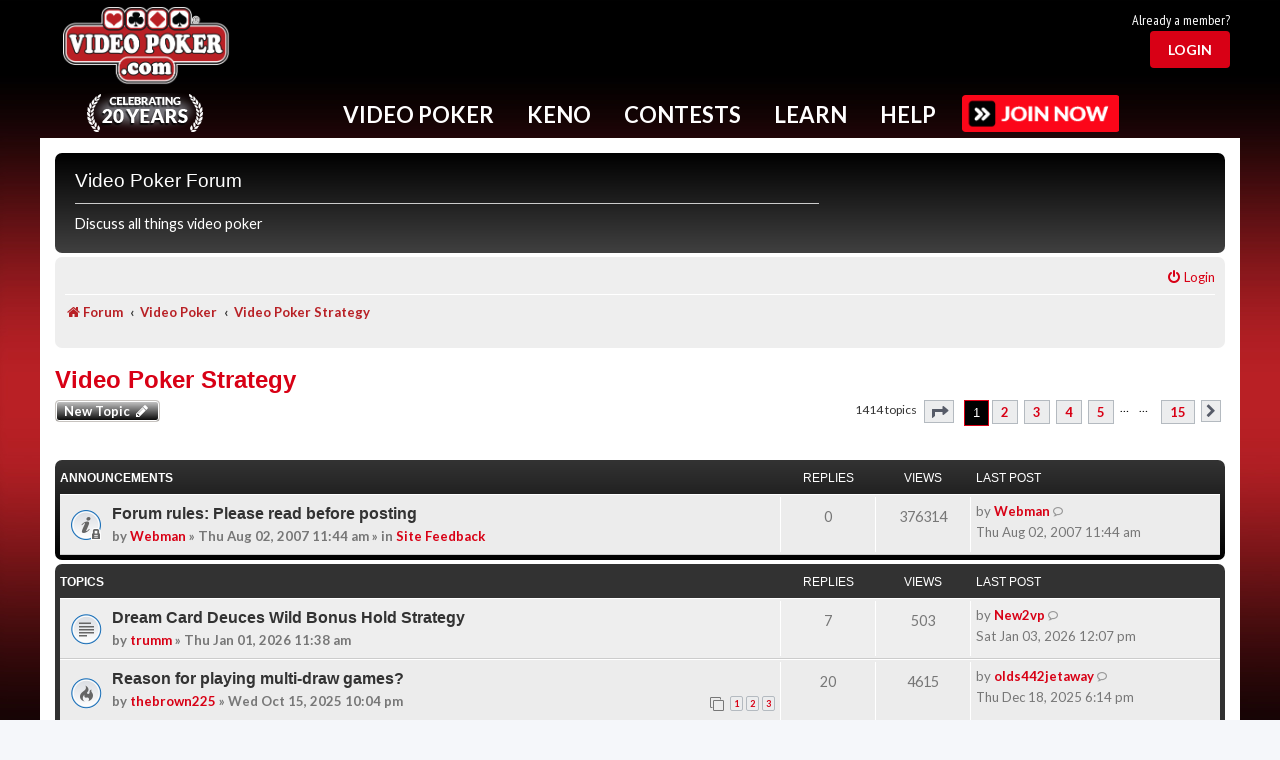

--- FILE ---
content_type: text/html; charset=UTF-8
request_url: https://www.videopoker.com/forum/viewforum.php?f=2&sid=507d776e82c0fef415bc187105ddc95b
body_size: 25154
content:
<!DOCTYPE html>
<html dir="ltr" lang="en-gb">
<head>
<meta charset="utf-8" />
<meta http-equiv="X-UA-Compatible" content="IE=edge">
<meta name="viewport" content="width=device-width, initial-scale=1" />

<title>Video Poker Strategy - Video Poker Forum</title>
<meta name="description" content="Discussion about Video Poker Strategy">
	<link rel="canonical" href="https://www.videopoker.com/forum/viewforum.php?f=2">

<!--
	phpBB style name: prosilver
	Based on style:   prosilver (this is the default phpBB3 style)
	Original author:  Tom Beddard ( http://www.subBlue.com/ )
	Modified by:
-->


<script src="/js/mainc.js?v=abc129l"></script>
<script src="/js/pro.js?v=g029eb"></script>  <link rel="stylesheet" href="/sass/foundation.css?abc125d">
<link rel="stylesheet" href="/styles/foundation-icons.css?abc129l">
<link rel="stylesheet" href="/styles/app.min.css?abc129l">
<link rel="stylesheet" href="/styles/nav.css?abc129l">
<link rel="stylesheet" href="/styles/main.css?abc129l">
<link rel="stylesheet" href="/styles/form.css?abc129l">
<link rel="stylesheet" href="/styles/awards.css?abc129l" />
<link rel="stylesheet" href="/styles/pro.css?abc129l">

<link rel="stylesheet" href="/styles/forum.css?abc129l">


 <link rel="stylesheet" href="/i/icomoon/style.css?abc129l">

  <link rel="preconnect" href="https://fonts.googleapis.com">
  <link rel="preconnect" href="https://fonts.gstatic.com" crossorigin>
  <link href="https://fonts.googleapis.com/css2?family=Lato:ital,wght@0,100;0,300;0,400;0,700;0,900;1,100;1,300;1,400;1,700;1,900&family=Merriweather:ital,wght@0,300;0,400;0,700;0,900;1,300;1,400;1,700;1,900&family=PT+Sans+Narrow:wght@400;700&display=swap" rel="stylesheet">




<script src="/js/vendor/jquery.min.js?g029e"></script>

<script src="/js/mainc.js?v=g029e"></script>
<script src="/js/nav.js?g029e"></script>

<script type="text/javascript">
var vp_id = 0; var vp_silver = 0; var vp_gold = 0;
var headerFixed = 0;
function showFavs(){}

</script>


<link href="./assets/css/font-awesome.min.css?assets_version=138" rel="stylesheet">
<link href="./styles/prosilver/theme/stylesheet.css?assets_version=138" rel="stylesheet">
<link href="./styles/vpstyle/theme/stylesheet.css?assets_version=138" rel="stylesheet">
<link href="./styles/vpstyle/theme/en/stylesheet.css?assets_version=138" rel="stylesheet">




<!--[if lte IE 9]>
	<link href="./styles/vpstyle/theme/tweaks.css?assets_version=138" rel="stylesheet">
<![endif]-->

	



</head>
<body id="phpbb" class="nojs notouch section-viewforum ltr ">

  <script>
    window.fbAsyncInit = function() {
      FB.init({
        appId      : '175549562498253',
        xfbml      : true,
        version    : 'v2.12'
      });
    };

    (function(d, s, id){
      var js, fjs = d.getElementsByTagName(s)[0];
      if (d.getElementById(id)) {return;}
      js = d.createElement(s); js.id = id;
      js.src = "//connect.facebook.net/en_US/sdk.js";
      fjs.parentNode.insertBefore(js, fjs);
    }(document, 'script', 'facebook-jssdk'));
  </script>

  <div class="grid-container master-vp-grid user-level-basic">
    

    <div class="hide-for-medium nav-mobile-handle">
      <i class="fi-list"></i>
    </div>
        <div class="header-wrap">
      <div class="grid-x header">
        <div class="cell small-12">
          <div class="grid-x align-middle">

           <div class="header-logo cell small-12 medium-2 large-2 text-center">
              <a href="/"><img alt="VideoPoker.com" src="/i/videopoker_com_logo.png" /></a>
              <div class="celebration"><a href="/twenty_years/"><img src="/i/twenty-years.png"  alt="Celebrating 20 years"/></a></div>            </div>

          
            <div class="header-ad-stats cell show-for-medium medium-8 small-order-4 large-order-2">
              <div class="ad-block">
                
              </div>
            </div>

          
          
           
            <div class="cell small-2 small-order-3 medium-order-4 large-auto medium-2 text-right user-head-area">
              <div class="header-thumbnail grid-x text-right">
                                                <div class="cell small-12">
                                    <div id="joinLoginTR">
                      <div id="alreadyTR">Already a member?</div>
                      <div id="loginBtn"><a href="#" id="loginBtnB"><button class="red-button light">Login</button></a></div>
                  </div>
                                </div>
                              </div>
            </div>
          </div>
        </div>
      </div>
      
      <div class="grid-x grid-margin-x nav-container">
        <div class="nav with-button">
          <ul>
            <!-- Keep on single line bc whitespace issues -->
            <li id="Nav-VideoPoker" data-dropdown="NavDropDown-VideoPoker">Video Poker</li><li id="Nav-Keno" data-dropdown="NavDropDown-Keno">Keno</li><li id="Nav-Contests" data-dropdown="NavDropDown-Contests">Contests</li><li id="Nav-Learn" data-dropdown="NavDropDown-Learn">Learn</li><li id="Nav-Help" data-dropdown="NavDropDown-Help">Help</li>
                                    <a href="/join/benefits/"><img src="/i/btn-join.png" class="upgrade"></a>
                                    
            
            
                      </ul>
          <div class="nav-top-border-fixed"></div>
                <div class="nav-top-border"></div>

                <div class="cell small-12 nav-dropdown" id="NavDropDown-VideoPoker">
                  <h2>Popular Video Poker Games - Click to Play Now!</h2>
                                        <div data-id="69" class="popular-game">
                        <a href="/play/?game=69&amp;title=Ultimate X Poker">
                          <img src="https://www.videopoker.com/i/glass/169/ultimate_x_poker.jpg" />
                        </a>
                                                                      </div>
                                          <div data-id="65" class="popular-game">
                        <a href="/play/?game=65&title=Classic%20Single%20Hand%20(Game%20King)">
                          <img src="https://www.videopoker.com/i/glass/169/game_king_multi_game.jpg" />
                        </a>
                                                                      </div>
                                          <div data-id="4" class="popular-game">
                        <a href="/play/?game=4&amp;title=Super Times Pay Poker">
                          <img src="https://www.videopoker.com/i/glass/169/super_times_pay_poker.jpg" />
                        </a>
                                                                      </div>
                                          <div data-id="59" class="popular-game">
                        <a href="/play/?game=59&title=Super%20Triple%20Play%20Poker">
                          <img src="https://www.videopoker.com/i/glass/169/super_triple_play_poker.jpg" />
                        </a>
                                                                      </div>
                                          <div data-id="126" class="popular-game">
                        <a href="/play/?game=126&title=Ultimate%20X%20Poker%20Bonus%20Streak">
                          <img src="https://www.videopoker.com/i/glass/169/ultimate_x_poker_bonus_streak.jpg" />
                        </a>
                                                                      </div>
                                          <div data-id="179" class="popular-game">
                        <a href="/play/?game=179&title=Major%20Multipliers%20Poker">
                          <img src="https://www.videopoker.com/i/glass/169/major_multipliers_poker_b.jpg" />
                        </a>
                                                                      </div>
                                          <div data-id="155" class="popular-game">
                        <a href="/play/?game=155&title=Stack%20%27Em%20High%20Poker">
                          <img src="https://www.videopoker.com/i/glass/169/stack_em_high_poker.jpg" />
                        </a>
                                                                      </div>
                                          <div data-id="147" class="popular-game">
                        <a href="/play/?game=147&title=Dream%20Card%20Poker">
                          <img src="https://www.videopoker.com/i/glass/169/dream_card_poker.jpg" />
                        </a>
                                                                      </div>
                                          <div data-id="90" class="popular-game">
                        <a href="/play/?game=90&title=Hundred%20Play%20with%20Super%20Times%20Pay">
                          <img src="https://www.videopoker.com/i/glass/169/100_play_with_super_times_pay.jpg" />
                        </a>
                                                                      </div>
                                          <div data-id="88" class="popular-game">
                        <a href="/play/?game=88&title=Double%20Super%20Times%20Pay%20Poker">
                          <img src="https://www.videopoker.com/i/glass/169/double_super_times_pay_poker.jpg" />
                        </a>
                                                                      </div>
                                          <div data-id="182" class="popular-game">
                        <a href="/play/?game=182&title=Bonus Pick Poker">
                          <img src="https://www.videopoker.com/i/glass/169/bonus_pick_poker.jpg" />
                        </a>
                        <div class="game-icon gold"></div>                                              </div>
                                          <div data-id="180" class="popular-game">
                        <a href="/play/?game=180&title=Slammin Multipliers Poker">
                          <img src="https://www.videopoker.com/i/glass/169/slammin_multipliers_poker.jpg" />
                        </a>
                        <div class="game-icon gold"></div>                                              </div>
                                      <div class="clearfix" style="height: 1rem;"></div>
                  <div class="nav-link"><a href="/play_games/"><span><img src="/i/gold-game.png" /></span><p>View All<br/>Video Poker<br/>Games</p></a></div>
                  <div class="nav-link"><a href="/new_games/"><span><img src="/i/gold-sun.png" /></span><p>Try<br/>New<br/>Games</p></a></div>
                  <div class="nav-link"><a href="/find/"><span><img src="/i/gold-find.png" /></span><p>Find<br/>Games in<br/>Casinos</p></a></div>
                  <div class="nav-link"><a href="/apps/"><span><img src="/i/gold-mobile.png" /></span><p>Get<br/>Mobile<br/>Apps</p></a></div>
                  <div class="nav-link"><a href="/top_scores/"><span><img src="/i/gold-trophy.png" /></span><p>View<br/>Top<br/>Scores</p></a></div>
                  <div class="nav-link"><a href="/challenge/"><span><img src="/i/gold-people.png" /></span><p>Challenge<br/>Other<br/>Members</p></a></div>
                  <!--<div class="nav-link"><img src="/i/gold-play.png" /><p>Play<br/>in the<br/>Game Lab</p></div>-->
                  
                  <div class="nav-key"><span class="item"><img src="/i/icons/key-star.png" alt="Star"/> Gold Exclusive</span><span class="item"><img src="/i/icons/key-heart.png" alt="Heart"/> My Favorites</span></div>
                </div>

                <div class="cell small-12 nav-dropdown" id="NavDropDown-Keno">
                  <h2>Popular Keno Games - Click to Play Now!</h2>
                                        <div data-id="0" class="popular-game">
                        <a href="/keno_star/">
                          <img src="https://www.videopoker.com/i/glass/keno_star/keno_star.jpg" />
                        </a>
                                                                      </div>
                                            <div data-id="166" class="popular-game">
                        <a href="/play/?game=166&title=Four%20Card%20Caveman%20Keno%20Max">
                          <img src="https://www.videopoker.com/i/glass/169/4_card_caveman_keno_max.jpg" />
                        </a>
                                                                      </div>
                                            <div data-id="113" class="popular-game">
                        <a href="/play/?game=113&title=Classic%20Keno">
                          <img src="https://www.videopoker.com/i/glass/169/classic_keno.jpg" />
                        </a>
                                                                      </div>
                                            <div data-id="114" class="popular-game">
                        <a href="/play/?game=114&title=Four%20Card%20Keno">
                          <img src="https://www.videopoker.com/i/glass/169/4_card_keno.jpg" />
                        </a>
                                                                      </div>
                                            <div data-id="164" class="popular-game">
                        <a href="/play/?game=164&title=Eight%20Card%20Keno">
                          <img src="https://www.videopoker.com/i/glass/169/eight_card_keno.jpg" />
                        </a>
                                                                      </div>
                                            <div data-id="112" class="popular-game">
                        <a href="/play/?game=112&title=Multi-Card%20Keno">
                          <img src="https://www.videopoker.com/i/glass/169/multi_card_keno.jpg" />
                        </a>
                                                                      </div>
                                            <div data-id="149" class="popular-game">
                        <a href="/play/?game=149&amp;title=Ultimate X Keno">
                          <img src="https://www.videopoker.com/i/glass/169/ultimate_x_keno.jpg" />
                        </a>
                                                                      </div>
                                            <div data-id="100" class="popular-game">
                        <a href="/play/?game=100&title=Caveman%20Keno">
                          <img src="https://www.videopoker.com/i/glass/169/caveman_keno.jpg" />
                        </a>
                                                                      </div>
                                            <div data-id="183" class="popular-game">
                        <a href="/play/?game=183&title=Target Lock Keno">
                          <img src="https://www.videopoker.com/i/glass/169/target_lock_keno.jpg" />
                        </a>
                        <div class="game-icon gold"></div>                                              </div>
                                            <div data-id="165" class="popular-game">
                        <a href="/play/?game=165&title=Four Card Cleopatra Keno Max">
                          <img src="https://www.videopoker.com/i/glass/169/4_card_cleopatra_keno_max.jpg" />
                        </a>
                        <div class="game-icon gold"></div>                                              </div>
                                            <div data-id="136" class="popular-game">
                        <a href="/play/?game=136&title=Four Card Cleopatra Keno">
                          <img src="https://www.videopoker.com/i/glass/169/4_card_cleopatra_keno.jpg" />
                        </a>
                        <div class="game-icon gold"></div>                                              </div>
                                            <div data-id="99" class="popular-game">
                        <a href="/play/?game=99&title=Cleopatra Keno">
                          <img src="https://www.videopoker.com/i/glass/169/cleopatra_keno.jpg" />
                        </a>
                        <div class="game-icon gold"></div>                                              </div>
                                        <div class="clearfix" style="height: 1rem;"></div>
                  <div class="nav-link"><a href="/play_keno/"><span><img src="/i/gold-keno.png" /></span><p>View All<br/>Keno<br/>Games</p></a></div>
                  <div class="nav-link"><a href="/find/?game=Keno%2BStar"><span><img src="/i/gold-find.png" /></span><p>Find<br/>Games in<br/>Casinos</p></a></div>
                  <div class="nav-link"><a href="/apps/"><span><img src="/i/gold-mobile.png" /></span><p>Get<br/>Mobile<br/>Apps</p></a></div>
                  <div class="nav-link"><a href="/top_scores/?game=113"><span><img src="/i/gold-trophy.png" /></span><p>View<br/>Top<br/>Scores</p></a></div>
                  <div class="nav-link"><a href="/challenge/"><span><img src="/i/gold-people.png" /></span><p>Challenge<br/>Other<br/>Members</p></a></div>
                  
                  <div class="nav-key"><span class="item"><img src="/i/icons/key-star.png" alt="Star"/> Gold Exclusive</span><span class="item"><img src="/i/icons/key-heart.png" alt="Heart"/> My Favorites</span></div>
                </div>

                <div class="cell small-12 nav-dropdown" id="NavDropDown-Contests">
                  <h2>Free Contests - <a href="/contests/">View All</a></h2>
                  
                                        <div class="contest-block">
                        <div class="contest-header "><img src="/contests/i/members-rule.png" /></div>
                        <div class="contest-data">
                          <img src="https://www.videopoker.com/i/glass/169/multi_strike_poker.jpg" alt="Multi-Strike Poker" width="" border="0" />                          <div class="contest-cta"><a class="red-button" href="/contests/rules/?c=8826">Play now</a></div>                        </div>
                      </div>
                                        <div class="contest-block">
                        <div class="contest-header daily"><div class="contest-title">Daily</div>Contest</div>
                        <div class="contest-data">
                          <img src="https://www.videopoker.com/i/glass/169/poppin_multipliers_poker.jpg" alt="Poppin' Multipliers Poker" width="" border="0" />                          <div class="contest-cta"><a class="red-button" href="/contests/rules/?c=8832">Play now</a></div>                        </div>
                      </div>
                                        <div class="contest-block">
                        <div class="contest-header weekly"><div class="contest-title">Weekly</div>Contest</div>
                        <div class="contest-data">
                          <img src="https://www.videopoker.com/i/glass/169/double_super_times_pay_poker.jpg" alt="Double Super Times Pay Poker" width="" border="0" />                          <div class="contest-cta"><a class="red-button" href="/contests/rules/?c=8828">Play now</a></div>                        </div>
                      </div>
                                        <div class="contest-block">
                        <div class="contest-header monthly"><div class="contest-title">Monthly</div>Contest</div>
                        <div class="contest-data">
                          <img src="https://www.videopoker.com/i/glass/169/game_king_multi_game.jpg" alt="Classic Single Hand (Game King)" width="" border="0" />                          <div class="contest-cta"><a class="red-button" href="/contests/rules/?c=8817">Play now</a></div>                        </div>
                      </div>
                                        <div class="contest-block">
                        <div class="contest-header keno"><div class="contest-title">Keno</div>Contest</div>
                        <div class="contest-data">
                          <img src="https://www.videopoker.com/i/glass/169/davinci_diamonds_keno.jpg" alt="Da Vinci Diamonds Keno" width="" border="0" />                          <div class="contest-cta"><a class="red-button" href="/contests/rules/?c=8829">Play now</a></div>                        </div>
                      </div>
                                    <div class="clearfix" style="height: 1rem;"></div>
                  <div class="nav-link"><a href="/contests/"><span><img src="/i/gold-podium.png" /></span><p>View<br/>All<br/>Contests</p></a></div>
                  <div class="nav-link"><a href="/contests/winners/"><span><img src="/i/gold-past.png" /></span>
                      <p>View<br/>Past<br/>Results</p>
                  </a></div>
                  <div class="nav-link"><a href="/great_hits/slideshow/"><span><img src="/i/gold-star.png" /></span>
                      <p>View<br/>Great<br/>Hits</p>
                  </a></div>
                  <div class="nav-link"><a href="/contests/winners/daily/"><span><img src="/i/gold-trophy.png" /></span>
                      <p>View<br/>Daily<br/>Winners</p>
                  </a></div>
                </div>

                <div class="cell small-12 nav-dropdown" id="NavDropDown-Learn">
                  <h2>Improve Your Video Poker Skills - Click to Learn More Now!</h2>
                  <div class="clearfix" style="height: 1rem;"></div>
                  <div class="nav-link"><a href="/learn/"><span><img src="/i/gold-heart.png" /></span><p>Intro<br/>To Video<br/>Poker</p></a></div>
                  <div class="nav-link"><a href="/training/"><span><img src="/i/gold-tools.png" /></span><p>Exclusive<br/>Training<br/>Tools</p></a></div>
                  <div class="nav-link"><a href="/test/"><span><img src="/i/gold-ribbon.png" /></span><p>Test<br/>Your<br/>Skills</p></a></div>
                  <div class="nav-link"><a href="/tips/"><span><img src="/i/gold-info.png" /></span><p>Get<br/>Game<br/>Tips</p></a></div>
                  <div class="nav-link"><a href="/newsletter/"><span><img src="/i/gold-horn.png" /></span><p>Video<br/>Poker<br/>Newsletter</p></a></div>
                  <div class="nav-link"><a href="/forum/"><span><img src="/i/gold-talk.png" /></span><p>Video<br/>Poker<br/>Forum</p></a></div>
                
                </div>

                <div class="cell small-12 nav-dropdown" id="NavDropDown-Help">
                  <h2>Can't Find What You're Looking For? - Click to Get Help Now!</h2>
                  <div class="clearfix" style="height: 1rem;"></div>
                  <div class="nav-link"><a href="/support/"><span><img src="/i/gold-help.png" /></span><p>FAQs<br/>and<br/>Support</p></a></div>
                  <div class="nav-link"><a href="/guide/"><span><img src="/i/gold-pin.png" /></span><p>Helpful<br/>Website<br/>Guide</p></a></div>
                  <div class="nav-link"><a href="/contact/"><span><img src="/i/gold-chat.png" /></span><p>Ways to<br/>Contact<br/>Us</p></a></div>
                  <div class="nav-link"><a href="/responsibleGambling/"><span><img src="/i/gold-leaf.png" /></span><p>Responsible<br/>Gaming<br/>Resources</p></a></div>
                  <div class="nav-link"><a href="/about/"><span><img src="/i/gold-i.png" /></span><p>About<br/>This<br/>Site</p></a></div>
                  <div class="nav-link"><a href="/my_account/update/?profile"><span><img src="/i/gold-gear.png" /></span><p>Your<br/>Account<br/>Settings</p></a></div>
                </div>


                <div class="cell small-12 nav-dropdown" id="NavDropDown-Pro">
                  <div class="clearfix" style="height: 1rem;"></div>
                  <p><a href="#" onClick="return startPro();">New Session</a></p>
                  <p><a href="#" onClick="return proDash('');">My Dashboard</a></p>
                  <p><a href="#" onClick="return startPro('','','','','','','','errors');">Replay Your Errors</a></p>
                  <p><a href="#" onClick="return proStats();">Training Statistics</a></p>
                  <p><a href="#" onClick="return proSettings();">Settings</a></p>
                  <p><a href="/pro/">View Features</a></p>
                  <p><a href="/pro/experts/">Ask the Experts</a></p>          
                </div>
        
        
                <div class="cell small-12 nav-dropdown" id="NavDropDown-User">
                  <div class="clearfix" style="height: 1rem;"></div>
                  <a href="/my_account/update/?profile">Account Settings</a><br/>
                  <a href="/gold/">GOLD Member Benefits</a><br/>
                  <a href="/my_account/">My Player Page</a><br/>
                  <a href="/players/">Member Directory</a><br/>
                  <a href="/journal/">Trip Journal</a><br/>
                  <a href="/players_club/">Players Club</a><br/>
                  <a href="/store/gold/">Give GOLD</a><br/><br>

                  <a href="/logout/">Log Out</a><br/>
                </div>  

                <div class="cell small-12 nav-dropdown" id="NavDropDown-Upgrade">
                  <h2>Elevate Your Play By Upgrading Your Membership</h2>

                  <div class="clearfix" style="height: 1rem;"></div>

                  
                  <div class="grid-x">
                    <div class="cell small-12 medium-4 text-center ">
                      <img src="/i/user-level-silver.png" />
                      <ul>
                        <li>No third-party ads!</li>
                      </ul>
                      <div class="upgrade-price">
                                                  $/mo or
                          $/yr<br/>
                          <button class="red-button">Upgrade Now</button>
                                              </div>
                    </div>
                    <div class="cell small-12 medium-4 text-center ">
                      <img src="/i/user-level-gold.png" style="display: inline-block;" />
                      <img id="GoldTrialText" src="/i/user-level-gold-trial-text.png" />
                      <div class="clearfix"></div>
                      <div class="hide-above-840" style="margin-top: 0.25rem;"><span class="text-gold">* FREE</span> 7-Day Trial</div>
                      <ul>
                        <li>No third-party ads!</li>
                        <li>GOLD Training &trade;</li>
                        <li>Exclusive access to new games</li>
                        <li>Track all your scores</li>
                        <li>And many more features</li>
                      </ul>
                      <div class="upgrade-price">
                                                  $/mo or
                          $/yr<br/>
                          <button class="red-button">Upgrade Now</button>
                                              </div>
                    </div>
                    <div class="cell small-12 medium-4 text-center">
                      <img src="/i/user-level-pro.png" />
                      <p>All the features of GOLD, Plus Pro Training&trade; - a comprehensize set of tools to help optimize your video poker play</p>
                      <div class="upgrade-price">
                                                  $/mo or
                          $/yr<br/>
                          <button class="red-button">Upgrade Now</button>
                                              </div>
                    </div>
                  </div>
                </div>
        </div>
        <div class="nav-mobile">
          <div class="user-area">
            <div class="user-thumbnail show-for-small-only">
              <a href="/contact/" class="nav-mobile-slide" data-dropdown="NavDropDown-User">
                <img class="user-avatar" src="https://www.videopoker.com/i/usr/avatar.png" />
                <div class="user-name"></div>
              </a>
            </div>
          </div>
          <div class="link-area">
          <a href="/play_games/" class="nav-mobile-slide" data-dropdown="NavDropDown-VideoPoker">Video Poker</a>
          <a href="/play_keno/" class="nav-mobile-slide" data-dropdown="NavDropDown-Keno">Keno</a>
          <a href="/contests/" class="nav-mobile-slide" data-dropdown="NavDropDown-Contests">Contests</a>
          <a href="/learn/" class="nav-mobile-slide" data-dropdown="NavDropDown-Learn">Learn</a>
          <a href="/contact/" class="nav-mobile-slide" data-dropdown="NavDropDown-Help">Help</a>
          </div>
          <div class="cta-area">
                      
                        <a href="/join/benefits/"><img src="/i/btn-join.png" class="upgrade"></a> 
                        </div>
        </div>
      </div>
    </div>
    <header id="MenuHeader" class="header"></header>


    <div id="contentGrid" class="content grid-x grid-margin-x grid-margin-y">

      
<div id="wrap" class="wrap">
	<a id="top" class="top-anchor" accesskey="t"></a>
	<div id="page-header">
		<div class="headerbar" role="banner">
					<div class="inner">

			<div id="site-description" class="site-description">
				<h2>Video Poker Forum</h2>
				<p>Discuss all things video poker</p>
				<p class="skiplink"><a href="#start_here">Skip to content</a></p>
			</div>

									
			</div>
					</div>
				<div class="navbar" role="navigation">
	<div class="inner">

	<ul id="nav-main" class="nav-main linklist" role="menubar">

		<li id="quick-links" class="quick-links dropdown-container responsive-menu hidden" data-skip-responsive="true">
			<a href="#" class="dropdown-trigger">
				<i class="icon fa-bars fa-fw" aria-hidden="true"></i><span>Quick links</span>
			</a>
			<div class="dropdown">
				<div class="pointer"><div class="pointer-inner"></div></div>
				<ul class="dropdown-contents" role="menu">
					
					
				
					<li class="separator"></li>

									</ul>
			</div>
		</li>

				<!-- REMOVED FAQ FROM HEADER -->
						
			<li class="rightside"  data-skip-responsive="true">
			<a href="./ucp.php?mode=login&amp;redirect=viewforum.php%3Ff%3D2&amp;sid=04508c24c0019cdcf60010a364d4233d" title="Login" accesskey="x" role="menuitem">
				<i class="icon fa-power-off fa-fw" aria-hidden="true"></i><span>Login</span>
			</a>
		</li>
						</ul>

	<ul id="nav-breadcrumbs" class="nav-breadcrumbs linklist navlinks" role="menubar">
								
		<li class="breadcrumbs" itemscope itemtype="https://schema.org/BreadcrumbList">

			
							<span class="crumb" itemtype="https://schema.org/ListItem" itemprop="itemListElement" itemscope><a itemprop="item" href="./index.php?sid=04508c24c0019cdcf60010a364d4233d" accesskey="h" data-navbar-reference="index"><i class="icon fa-home fa-fw"></i><span itemprop="name">Forum</span></a><meta itemprop="position" content="1" /></span>

											
								<span class="crumb" itemtype="https://schema.org/ListItem" itemprop="itemListElement" itemscope data-forum-id="1"><a itemprop="item" href="./viewforum.php?f=1&amp;sid=04508c24c0019cdcf60010a364d4233d"><span itemprop="name">Video Poker</span></a><meta itemprop="position" content="2" /></span>
															
								<span class="crumb" itemtype="https://schema.org/ListItem" itemprop="itemListElement" itemscope data-forum-id="2"><a itemprop="item" href="./viewforum.php?f=2&amp;sid=04508c24c0019cdcf60010a364d4233d"><span itemprop="name">Video Poker Strategy</span></a><meta itemprop="position" content="3" /></span>
							
					</li>
		
			</ul>

	</div>
</div>
	</div>

	
	<a id="start_here" class="anchor"></a>
	<div id="page-body" class="page-body" role="main">
		
		<h1 class="forum-title"><a href="./viewforum.php?f=2&amp;sid=04508c24c0019cdcf60010a364d4233d">Video Poker Strategy</a></h1>
<div>
	<!-- NOTE: remove the style="display: none" when you want to have the forum description on the forum body -->
	<div style="display: none !important;">Discuss proper hold strategies and "advantage play" and ask questions about how to improve your play.<br /></div>	</div>



	<div class="action-bar bar-top">

				
		<a href="./posting.php?mode=post&amp;f=2&amp;sid=04508c24c0019cdcf60010a364d4233d" class="button" title="Post a new topic">
							<span>New Topic</span> <i class="icon fa-pencil fa-fw" aria-hidden="true"></i>
					</a>
				
	
	<div class="pagination">
				1414 topics
					<ul>
	<li class="dropdown-container dropdown-button-control dropdown-page-jump page-jump">
		<a class="button button-icon-only dropdown-trigger" href="#" title="Click to jump to page…" role="button"><i class="icon fa-level-down fa-rotate-270" aria-hidden="true"></i><span class="sr-only">Page <strong>1</strong> of <strong>15</strong></span></a>
		<div class="dropdown">
			<div class="pointer"><div class="pointer-inner"></div></div>
			<ul class="dropdown-contents">
				<li>Jump to page:</li>
				<li class="page-jump-form">
					<input type="number" name="page-number" min="1" max="999999" title="Enter the page number you wish to go to" class="inputbox tiny" data-per-page="100" data-base-url=".&#x2F;viewforum.php&#x3F;f&#x3D;2&amp;amp&#x3B;sid&#x3D;04508c24c0019cdcf60010a364d4233d" data-start-name="start" />
					<input class="button2" value="Go" type="button" />
				</li>
			</ul>
		</div>
	</li>
		<li class="active"><span>1</span></li>
				<li><a class="button" href="./viewforum.php?f=2&amp;sid=04508c24c0019cdcf60010a364d4233d&amp;start=100" role="button">2</a></li>
				<li><a class="button" href="./viewforum.php?f=2&amp;sid=04508c24c0019cdcf60010a364d4233d&amp;start=200" role="button">3</a></li>
				<li><a class="button" href="./viewforum.php?f=2&amp;sid=04508c24c0019cdcf60010a364d4233d&amp;start=300" role="button">4</a></li>
				<li><a class="button" href="./viewforum.php?f=2&amp;sid=04508c24c0019cdcf60010a364d4233d&amp;start=400" role="button">5</a></li>
			<li class="ellipsis" role="separator"><span>…</span></li>
				<li><a class="button" href="./viewforum.php?f=2&amp;sid=04508c24c0019cdcf60010a364d4233d&amp;start=1400" role="button">15</a></li>
				<li class="arrow next"><a class="button button-icon-only" href="./viewforum.php?f=2&amp;sid=04508c24c0019cdcf60010a364d4233d&amp;start=100" rel="next" role="button"><i class="icon fa-chevron-right fa-fw" aria-hidden="true"></i><span class="sr-only">Next</span></a></li>
	</ul>
			</div>

	</div>




	
			<div class="forumbg announcement">
		<div class="inner">
		<ul class="topiclist">
			<li class="header">
				<dl class="row-item">
					<dt><div class="list-inner">Announcements</div></dt>
					<dd class="posts">Replies</dd>
					<dd class="views">Views</dd>
					<dd class="lastpost"><span>Last post</span></dd>
				</dl>
			</li>
		</ul>
		<ul class="topiclist topics">
	
				<li class="row bg1 global-announce">
						<dl class="row-item global_read_locked">
				<dt title="This topic is locked, you cannot edit posts or make further replies.">
										<div class="list-inner">
																		<a href="./viewtopic.php?t=623&amp;sid=04508c24c0019cdcf60010a364d4233d" class="topictitle">Forum rules: Please read before posting</a>																								<br />
						
												<div class="responsive-show" style="display: none;">
							Last post by <a href="./memberlist.php?mode=viewprofile&amp;u=1013&amp;sid=04508c24c0019cdcf60010a364d4233d" style="color: #00AA00;" class="username-coloured">Webman</a> &laquo; <a href="./viewtopic.php?p=5761&amp;sid=04508c24c0019cdcf60010a364d4233d#p5761" title="Go to last post"><time datetime="2007-08-02T18:44:59+00:00">Thu Aug 02, 2007 11:44 am</time></a>
							<br />Posted in <a href="./viewforum.php?f=22&amp;sid=04508c24c0019cdcf60010a364d4233d">Site Feedback</a>						</div>
													
						<div class="topic-poster responsive-hide left-box">
																												by <a href="./memberlist.php?mode=viewprofile&amp;u=1013&amp;sid=04508c24c0019cdcf60010a364d4233d" style="color: #00AA00;" class="username-coloured">Webman</a> &raquo; <time datetime="2007-08-02T18:44:59+00:00">Thu Aug 02, 2007 11:44 am</time>
														 &raquo; in <a href="./viewforum.php?f=22&amp;sid=04508c24c0019cdcf60010a364d4233d">Site Feedback</a>						</div>

						
											</div>
				</dt>
				<dd class="posts">0 <dfn>Replies</dfn></dd>
				<dd class="views">376314 <dfn>Views</dfn></dd>
				<dd class="lastpost">
					<span><dfn>Last post </dfn>by <a href="./memberlist.php?mode=viewprofile&amp;u=1013&amp;sid=04508c24c0019cdcf60010a364d4233d" style="color: #00AA00;" class="username-coloured">Webman</a>													<a href="./viewtopic.php?p=5761&amp;sid=04508c24c0019cdcf60010a364d4233d#p5761" title="Go to last post">
								<i class="icon icon-bubble2 icon-lightgray icon-md" aria-hidden="true"></i><span class="sr-only"></span>
							</a>
												<br /><time datetime="2007-08-02T18:44:59+00:00">Thu Aug 02, 2007 11:44 am</time>
					</span>
				</dd>
			</dl>
					</li>
		
	

			</ul>
		</div>
	</div>
	
			<div class="forumbg">
		<div class="inner">
		<ul class="topiclist">
			<li class="header">
				<dl class="row-item">
					<dt><div class="list-inner">Topics</div></dt>
					<dd class="posts">Replies</dd>
					<dd class="views">Views</dd>
					<dd class="lastpost"><span>Last post</span></dd>
				</dl>
			</li>
		</ul>
		<ul class="topiclist topics">
	
				<li class="row bg2">
						<dl class="row-item topic_read">
				<dt title="No unread posts">
										<div class="list-inner">
																		<a href="./viewtopic.php?t=13892&amp;sid=04508c24c0019cdcf60010a364d4233d" class="topictitle">Dream Card Deuces Wild Bonus Hold Strategy</a>																								<br />
						
												<div class="responsive-show" style="display: none;">
							Last post by <a href="./memberlist.php?mode=viewprofile&amp;u=1537&amp;sid=04508c24c0019cdcf60010a364d4233d" style="color: #008000;" class="username-coloured">New2vp</a> &laquo; <a href="./viewtopic.php?p=170603&amp;sid=04508c24c0019cdcf60010a364d4233d#p170603" title="Go to last post"><time datetime="2026-01-03T20:07:36+00:00">Sat Jan 03, 2026 12:07 pm</time></a>
													</div>
														<span class="responsive-show left-box" style="display: none;">Replies: <strong>7</strong></span>
													
						<div class="topic-poster responsive-hide left-box">
																												by <a href="./memberlist.php?mode=viewprofile&amp;u=72348&amp;sid=04508c24c0019cdcf60010a364d4233d" style="color: #B92025;" class="username-coloured">trumm</a> &raquo; <time datetime="2026-01-01T19:38:33+00:00">Thu Jan 01, 2026 11:38 am</time>
																				</div>

						
											</div>
				</dt>
				<dd class="posts">7 <dfn>Replies</dfn></dd>
				<dd class="views">503 <dfn>Views</dfn></dd>
				<dd class="lastpost">
					<span><dfn>Last post </dfn>by <a href="./memberlist.php?mode=viewprofile&amp;u=1537&amp;sid=04508c24c0019cdcf60010a364d4233d" style="color: #008000;" class="username-coloured">New2vp</a>													<a href="./viewtopic.php?p=170603&amp;sid=04508c24c0019cdcf60010a364d4233d#p170603" title="Go to last post">
								<i class="icon icon-bubble2 icon-lightgray icon-md" aria-hidden="true"></i><span class="sr-only"></span>
							</a>
												<br /><time datetime="2026-01-03T20:07:36+00:00">Sat Jan 03, 2026 12:07 pm</time>
					</span>
				</dd>
			</dl>
					</li>
		
	

	
	
				<li class="row bg1">
						<dl class="row-item topic_read_hot">
				<dt title="No unread posts">
										<div class="list-inner">
																		<a href="./viewtopic.php?t=13854&amp;sid=04508c24c0019cdcf60010a364d4233d" class="topictitle">Reason for playing multi-draw games?</a>																								<br />
						
												<div class="responsive-show" style="display: none;">
							Last post by <a href="./memberlist.php?mode=viewprofile&amp;u=8634&amp;sid=04508c24c0019cdcf60010a364d4233d" style="color: #008000;" class="username-coloured">olds442jetaway</a> &laquo; <a href="./viewtopic.php?p=170481&amp;sid=04508c24c0019cdcf60010a364d4233d#p170481" title="Go to last post"><time datetime="2025-12-19T02:14:25+00:00">Thu Dec 18, 2025 6:14 pm</time></a>
													</div>
														<span class="responsive-show left-box" style="display: none;">Replies: <strong>20</strong></span>
													
						<div class="topic-poster responsive-hide left-box">
																												by <a href="./memberlist.php?mode=viewprofile&amp;u=71935&amp;sid=04508c24c0019cdcf60010a364d4233d" style="color: #B92025;" class="username-coloured">thebrown225</a> &raquo; <time datetime="2025-10-16T05:04:16+00:00">Wed Oct 15, 2025 10:04 pm</time>
																				</div>

												<div class="pagination">
							<span><i class="icon fa-clone fa-fw" aria-hidden="true"></i></span>
							<ul>
															<li><a class="button" href="./viewtopic.php?t=13854&amp;sid=04508c24c0019cdcf60010a364d4233d">1</a></li>
																							<li><a class="button" href="./viewtopic.php?t=13854&amp;sid=04508c24c0019cdcf60010a364d4233d&amp;start=10">2</a></li>
																							<li><a class="button" href="./viewtopic.php?t=13854&amp;sid=04508c24c0019cdcf60010a364d4233d&amp;start=20">3</a></li>
																																													</ul>
						</div>
						
											</div>
				</dt>
				<dd class="posts">20 <dfn>Replies</dfn></dd>
				<dd class="views">4615 <dfn>Views</dfn></dd>
				<dd class="lastpost">
					<span><dfn>Last post </dfn>by <a href="./memberlist.php?mode=viewprofile&amp;u=8634&amp;sid=04508c24c0019cdcf60010a364d4233d" style="color: #008000;" class="username-coloured">olds442jetaway</a>													<a href="./viewtopic.php?p=170481&amp;sid=04508c24c0019cdcf60010a364d4233d#p170481" title="Go to last post">
								<i class="icon icon-bubble2 icon-lightgray icon-md" aria-hidden="true"></i><span class="sr-only"></span>
							</a>
												<br /><time datetime="2025-12-19T02:14:25+00:00">Thu Dec 18, 2025 6:14 pm</time>
					</span>
				</dd>
			</dl>
					</li>
		
	

	
	
				<li class="row bg2">
						<dl class="row-item topic_read_hot">
				<dt title="No unread posts">
										<div class="list-inner">
																		<a href="./viewtopic.php?t=9114&amp;sid=04508c24c0019cdcf60010a364d4233d" class="topictitle">Complete Strategy Adjustments for 9/5 &amp; 9/6 DDB</a>																								<br />
						
												<div class="responsive-show" style="display: none;">
							Last post by <a href="./memberlist.php?mode=viewprofile&amp;u=28548&amp;sid=04508c24c0019cdcf60010a364d4233d" style="color: #008000;" class="username-coloured">OTABILL</a> &laquo; <a href="./viewtopic.php?p=170440&amp;sid=04508c24c0019cdcf60010a364d4233d#p170440" title="Go to last post"><time datetime="2025-12-15T08:12:24+00:00">Mon Dec 15, 2025 12:12 am</time></a>
													</div>
														<span class="responsive-show left-box" style="display: none;">Replies: <strong>19</strong></span>
													
						<div class="topic-poster responsive-hide left-box">
																												by <a href="./memberlist.php?mode=viewprofile&amp;u=50371&amp;sid=04508c24c0019cdcf60010a364d4233d" style="color: #008000;" class="username-coloured">alpax</a> &raquo; <time datetime="2017-07-13T09:31:32+00:00">Thu Jul 13, 2017 2:31 am</time>
																				</div>

												<div class="pagination">
							<span><i class="icon fa-clone fa-fw" aria-hidden="true"></i></span>
							<ul>
															<li><a class="button" href="./viewtopic.php?t=9114&amp;sid=04508c24c0019cdcf60010a364d4233d">1</a></li>
																							<li><a class="button" href="./viewtopic.php?t=9114&amp;sid=04508c24c0019cdcf60010a364d4233d&amp;start=10">2</a></li>
																																													</ul>
						</div>
						
											</div>
				</dt>
				<dd class="posts">19 <dfn>Replies</dfn></dd>
				<dd class="views">15284 <dfn>Views</dfn></dd>
				<dd class="lastpost">
					<span><dfn>Last post </dfn>by <a href="./memberlist.php?mode=viewprofile&amp;u=28548&amp;sid=04508c24c0019cdcf60010a364d4233d" style="color: #008000;" class="username-coloured">OTABILL</a>													<a href="./viewtopic.php?p=170440&amp;sid=04508c24c0019cdcf60010a364d4233d#p170440" title="Go to last post">
								<i class="icon icon-bubble2 icon-lightgray icon-md" aria-hidden="true"></i><span class="sr-only"></span>
							</a>
												<br /><time datetime="2025-12-15T08:12:24+00:00">Mon Dec 15, 2025 12:12 am</time>
					</span>
				</dd>
			</dl>
					</li>
		
	

	
	
				<li class="row bg1">
						<dl class="row-item topic_read">
				<dt title="No unread posts">
										<div class="list-inner">
																		<a href="./viewtopic.php?t=12925&amp;sid=04508c24c0019cdcf60010a364d4233d" class="topictitle">Double up?</a>																								<br />
						
												<div class="responsive-show" style="display: none;">
							Last post by <a href="./memberlist.php?mode=viewprofile&amp;u=60665&amp;sid=04508c24c0019cdcf60010a364d4233d" style="color: #B92025;" class="username-coloured">dinghy</a> &laquo; <a href="./viewtopic.php?p=170175&amp;sid=04508c24c0019cdcf60010a364d4233d#p170175" title="Go to last post"><time datetime="2025-11-11T03:37:06+00:00">Mon Nov 10, 2025 7:37 pm</time></a>
													</div>
														<span class="responsive-show left-box" style="display: none;">Replies: <strong>8</strong></span>
													
						<div class="topic-poster responsive-hide left-box">
																												by <a href="./memberlist.php?mode=viewprofile&amp;u=57379&amp;sid=04508c24c0019cdcf60010a364d4233d" style="color: #008000;" class="username-coloured">stevel96a1</a> &raquo; <time datetime="2021-11-18T10:13:24+00:00">Thu Nov 18, 2021 2:13 am</time>
																				</div>

						
											</div>
				</dt>
				<dd class="posts">8 <dfn>Replies</dfn></dd>
				<dd class="views">20290 <dfn>Views</dfn></dd>
				<dd class="lastpost">
					<span><dfn>Last post </dfn>by <a href="./memberlist.php?mode=viewprofile&amp;u=60665&amp;sid=04508c24c0019cdcf60010a364d4233d" style="color: #B92025;" class="username-coloured">dinghy</a>													<a href="./viewtopic.php?p=170175&amp;sid=04508c24c0019cdcf60010a364d4233d#p170175" title="Go to last post">
								<i class="icon icon-bubble2 icon-lightgray icon-md" aria-hidden="true"></i><span class="sr-only"></span>
							</a>
												<br /><time datetime="2025-11-11T03:37:06+00:00">Mon Nov 10, 2025 7:37 pm</time>
					</span>
				</dd>
			</dl>
					</li>
		
	

	
	
				<li class="row bg2">
						<dl class="row-item topic_read_hot">
				<dt title="No unread posts">
										<div class="list-inner">
																		<a href="./viewtopic.php?t=13128&amp;sid=04508c24c0019cdcf60010a364d4233d" class="topictitle">Quick Quads</a>																								<br />
						
												<div class="responsive-show" style="display: none;">
							Last post by <a href="./memberlist.php?mode=viewprofile&amp;u=1013&amp;sid=04508c24c0019cdcf60010a364d4233d" style="color: #00AA00;" class="username-coloured">Webman</a> &laquo; <a href="./viewtopic.php?p=169853&amp;sid=04508c24c0019cdcf60010a364d4233d#p169853" title="Go to last post"><time datetime="2025-10-15T17:07:26+00:00">Wed Oct 15, 2025 10:07 am</time></a>
													</div>
														<span class="responsive-show left-box" style="display: none;">Replies: <strong>27</strong></span>
													
						<div class="topic-poster responsive-hide left-box">
														<i class="icon fa-paperclip fa-fw" aria-hidden="true"></i>														by <a href="./memberlist.php?mode=viewprofile&amp;u=64920&amp;sid=04508c24c0019cdcf60010a364d4233d" style="color: #B92025;" class="username-coloured">The Shortstop</a> &raquo; <time datetime="2022-06-24T00:15:54+00:00">Thu Jun 23, 2022 5:15 pm</time>
																				</div>

												<div class="pagination">
							<span><i class="icon fa-clone fa-fw" aria-hidden="true"></i></span>
							<ul>
															<li><a class="button" href="./viewtopic.php?t=13128&amp;sid=04508c24c0019cdcf60010a364d4233d">1</a></li>
																							<li><a class="button" href="./viewtopic.php?t=13128&amp;sid=04508c24c0019cdcf60010a364d4233d&amp;start=10">2</a></li>
																							<li><a class="button" href="./viewtopic.php?t=13128&amp;sid=04508c24c0019cdcf60010a364d4233d&amp;start=20">3</a></li>
																																													</ul>
						</div>
						
											</div>
				</dt>
				<dd class="posts">27 <dfn>Replies</dfn></dd>
				<dd class="views">33938 <dfn>Views</dfn></dd>
				<dd class="lastpost">
					<span><dfn>Last post </dfn>by <a href="./memberlist.php?mode=viewprofile&amp;u=1013&amp;sid=04508c24c0019cdcf60010a364d4233d" style="color: #00AA00;" class="username-coloured">Webman</a>													<a href="./viewtopic.php?p=169853&amp;sid=04508c24c0019cdcf60010a364d4233d#p169853" title="Go to last post">
								<i class="icon icon-bubble2 icon-lightgray icon-md" aria-hidden="true"></i><span class="sr-only"></span>
							</a>
												<br /><time datetime="2025-10-15T17:07:26+00:00">Wed Oct 15, 2025 10:07 am</time>
					</span>
				</dd>
			</dl>
					</li>
		
	

	
	
				<li class="row bg1">
						<dl class="row-item topic_read">
				<dt title="No unread posts">
										<div class="list-inner">
																		<a href="./viewtopic.php?t=13687&amp;sid=04508c24c0019cdcf60010a364d4233d" class="topictitle">Pick'em DDB</a>																								<br />
						
												<div class="responsive-show" style="display: none;">
							Last post by <a href="./memberlist.php?mode=viewprofile&amp;u=18453&amp;sid=04508c24c0019cdcf60010a364d4233d" style="color: #008000;" class="username-coloured">waldenvpoker</a> &laquo; <a href="./viewtopic.php?p=169712&amp;sid=04508c24c0019cdcf60010a364d4233d#p169712" title="Go to last post"><time datetime="2025-10-07T01:52:10+00:00">Mon Oct 06, 2025 6:52 pm</time></a>
													</div>
														<span class="responsive-show left-box" style="display: none;">Replies: <strong>4</strong></span>
													
						<div class="topic-poster responsive-hide left-box">
																												by <a href="./memberlist.php?mode=viewprofile&amp;u=39992&amp;sid=04508c24c0019cdcf60010a364d4233d" style="color: #008000;" class="username-coloured">Boiler Dog</a> &raquo; <time datetime="2024-12-18T16:54:51+00:00">Wed Dec 18, 2024 8:54 am</time>
																				</div>

						
											</div>
				</dt>
				<dd class="posts">4 <dfn>Replies</dfn></dd>
				<dd class="views">24320 <dfn>Views</dfn></dd>
				<dd class="lastpost">
					<span><dfn>Last post </dfn>by <a href="./memberlist.php?mode=viewprofile&amp;u=18453&amp;sid=04508c24c0019cdcf60010a364d4233d" style="color: #008000;" class="username-coloured">waldenvpoker</a>													<a href="./viewtopic.php?p=169712&amp;sid=04508c24c0019cdcf60010a364d4233d#p169712" title="Go to last post">
								<i class="icon icon-bubble2 icon-lightgray icon-md" aria-hidden="true"></i><span class="sr-only"></span>
							</a>
												<br /><time datetime="2025-10-07T01:52:10+00:00">Mon Oct 06, 2025 6:52 pm</time>
					</span>
				</dd>
			</dl>
					</li>
		
	

	
	
				<li class="row bg2">
						<dl class="row-item topic_read_hot">
				<dt title="No unread posts">
										<div class="list-inner">
																		<a href="./viewtopic.php?t=13793&amp;sid=04508c24c0019cdcf60010a364d4233d" class="topictitle">UltimateX Strategy</a>																								<br />
						
												<div class="responsive-show" style="display: none;">
							Last post by <a href="./memberlist.php?mode=viewprofile&amp;u=2091&amp;sid=04508c24c0019cdcf60010a364d4233d" style="color: #008000;" class="username-coloured">Tedlark</a> &laquo; <a href="./viewtopic.php?p=169708&amp;sid=04508c24c0019cdcf60010a364d4233d#p169708" title="Go to last post"><time datetime="2025-10-06T16:24:18+00:00">Mon Oct 06, 2025 9:24 am</time></a>
													</div>
														<span class="responsive-show left-box" style="display: none;">Replies: <strong>12</strong></span>
													
						<div class="topic-poster responsive-hide left-box">
																												by <a href="./memberlist.php?mode=viewprofile&amp;u=71377&amp;sid=04508c24c0019cdcf60010a364d4233d" style="color: #B92025;" class="username-coloured">GMIAC</a> &raquo; <time datetime="2025-06-07T14:58:37+00:00">Sat Jun 07, 2025 7:58 am</time>
																				</div>

												<div class="pagination">
							<span><i class="icon fa-clone fa-fw" aria-hidden="true"></i></span>
							<ul>
															<li><a class="button" href="./viewtopic.php?t=13793&amp;sid=04508c24c0019cdcf60010a364d4233d">1</a></li>
																							<li><a class="button" href="./viewtopic.php?t=13793&amp;sid=04508c24c0019cdcf60010a364d4233d&amp;start=10">2</a></li>
																																													</ul>
						</div>
						
											</div>
				</dt>
				<dd class="posts">12 <dfn>Replies</dfn></dd>
				<dd class="views">19043 <dfn>Views</dfn></dd>
				<dd class="lastpost">
					<span><dfn>Last post </dfn>by <a href="./memberlist.php?mode=viewprofile&amp;u=2091&amp;sid=04508c24c0019cdcf60010a364d4233d" style="color: #008000;" class="username-coloured">Tedlark</a>													<a href="./viewtopic.php?p=169708&amp;sid=04508c24c0019cdcf60010a364d4233d#p169708" title="Go to last post">
								<i class="icon icon-bubble2 icon-lightgray icon-md" aria-hidden="true"></i><span class="sr-only"></span>
							</a>
												<br /><time datetime="2025-10-06T16:24:18+00:00">Mon Oct 06, 2025 9:24 am</time>
					</span>
				</dd>
			</dl>
					</li>
		
	

	
	
				<li class="row bg1">
						<dl class="row-item topic_read_hot">
				<dt title="No unread posts">
										<div class="list-inner">
																		<a href="./viewtopic.php?t=13847&amp;sid=04508c24c0019cdcf60010a364d4233d" class="topictitle">Are casino VP machines truly random?</a>																								<br />
						
												<div class="responsive-show" style="display: none;">
							Last post by <a href="./memberlist.php?mode=viewprofile&amp;u=8634&amp;sid=04508c24c0019cdcf60010a364d4233d" style="color: #008000;" class="username-coloured">olds442jetaway</a> &laquo; <a href="./viewtopic.php?p=169673&amp;sid=04508c24c0019cdcf60010a364d4233d#p169673" title="Go to last post"><time datetime="2025-10-01T23:15:15+00:00">Wed Oct 01, 2025 4:15 pm</time></a>
													</div>
														<span class="responsive-show left-box" style="display: none;">Replies: <strong>21</strong></span>
													
						<div class="topic-poster responsive-hide left-box">
																												by <a href="./memberlist.php?mode=viewprofile&amp;u=60176&amp;sid=04508c24c0019cdcf60010a364d4233d" style="color: #B92025;" class="username-coloured">roke</a> &raquo; <time datetime="2025-09-26T15:16:30+00:00">Fri Sep 26, 2025 8:16 am</time>
																				</div>

												<div class="pagination">
							<span><i class="icon fa-clone fa-fw" aria-hidden="true"></i></span>
							<ul>
															<li><a class="button" href="./viewtopic.php?t=13847&amp;sid=04508c24c0019cdcf60010a364d4233d">1</a></li>
																							<li><a class="button" href="./viewtopic.php?t=13847&amp;sid=04508c24c0019cdcf60010a364d4233d&amp;start=10">2</a></li>
																							<li><a class="button" href="./viewtopic.php?t=13847&amp;sid=04508c24c0019cdcf60010a364d4233d&amp;start=20">3</a></li>
																																													</ul>
						</div>
						
											</div>
				</dt>
				<dd class="posts">21 <dfn>Replies</dfn></dd>
				<dd class="views">7050 <dfn>Views</dfn></dd>
				<dd class="lastpost">
					<span><dfn>Last post </dfn>by <a href="./memberlist.php?mode=viewprofile&amp;u=8634&amp;sid=04508c24c0019cdcf60010a364d4233d" style="color: #008000;" class="username-coloured">olds442jetaway</a>													<a href="./viewtopic.php?p=169673&amp;sid=04508c24c0019cdcf60010a364d4233d#p169673" title="Go to last post">
								<i class="icon icon-bubble2 icon-lightgray icon-md" aria-hidden="true"></i><span class="sr-only"></span>
							</a>
												<br /><time datetime="2025-10-01T23:15:15+00:00">Wed Oct 01, 2025 4:15 pm</time>
					</span>
				</dd>
			</dl>
					</li>
		
	

	
	
				<li class="row bg2">
						<dl class="row-item topic_read">
				<dt title="No unread posts">
										<div class="list-inner">
																		<a href="./viewtopic.php?t=13778&amp;sid=04508c24c0019cdcf60010a364d4233d" class="topictitle">poker strategy</a>																								<br />
						
												<div class="responsive-show" style="display: none;">
							Last post by <a href="./memberlist.php?mode=viewprofile&amp;u=58995&amp;sid=04508c24c0019cdcf60010a364d4233d" style="color: #008000;" class="username-coloured">kcbca1</a> &laquo; <a href="./viewtopic.php?p=169545&amp;sid=04508c24c0019cdcf60010a364d4233d#p169545" title="Go to last post"><time datetime="2025-09-20T19:31:48+00:00">Sat Sep 20, 2025 12:31 pm</time></a>
													</div>
														<span class="responsive-show left-box" style="display: none;">Replies: <strong>8</strong></span>
													
						<div class="topic-poster responsive-hide left-box">
																												by <a href="./memberlist.php?mode=viewprofile&amp;u=21495&amp;sid=04508c24c0019cdcf60010a364d4233d" style="color: #008000;" class="username-coloured">joe1205</a> &raquo; <time datetime="2025-05-24T20:31:15+00:00">Sat May 24, 2025 1:31 pm</time>
																				</div>

						
											</div>
				</dt>
				<dd class="posts">8 <dfn>Replies</dfn></dd>
				<dd class="views">17276 <dfn>Views</dfn></dd>
				<dd class="lastpost">
					<span><dfn>Last post </dfn>by <a href="./memberlist.php?mode=viewprofile&amp;u=58995&amp;sid=04508c24c0019cdcf60010a364d4233d" style="color: #008000;" class="username-coloured">kcbca1</a>													<a href="./viewtopic.php?p=169545&amp;sid=04508c24c0019cdcf60010a364d4233d#p169545" title="Go to last post">
								<i class="icon icon-bubble2 icon-lightgray icon-md" aria-hidden="true"></i><span class="sr-only"></span>
							</a>
												<br /><time datetime="2025-09-20T19:31:48+00:00">Sat Sep 20, 2025 12:31 pm</time>
					</span>
				</dd>
			</dl>
					</li>
		
	

	
	
				<li class="row bg1">
						<dl class="row-item topic_read_hot">
				<dt title="No unread posts">
										<div class="list-inner">
																		<a href="./viewtopic.php?t=13829&amp;sid=04508c24c0019cdcf60010a364d4233d" class="topictitle">Question about Holding Aces in Double Bonus</a>																								<br />
						
												<div class="responsive-show" style="display: none;">
							Last post by <a href="./memberlist.php?mode=viewprofile&amp;u=60665&amp;sid=04508c24c0019cdcf60010a364d4233d" style="color: #B92025;" class="username-coloured">dinghy</a> &laquo; <a href="./viewtopic.php?p=169328&amp;sid=04508c24c0019cdcf60010a364d4233d#p169328" title="Go to last post"><time datetime="2025-08-29T13:27:21+00:00">Fri Aug 29, 2025 6:27 am</time></a>
													</div>
														<span class="responsive-show left-box" style="display: none;">Replies: <strong>10</strong></span>
													
						<div class="topic-poster responsive-hide left-box">
														<i class="icon fa-paperclip fa-fw" aria-hidden="true"></i>														by <a href="./memberlist.php?mode=viewprofile&amp;u=69817&amp;sid=04508c24c0019cdcf60010a364d4233d" style="color: #B92025;" class="username-coloured">Ace Roller</a> &raquo; <time datetime="2025-08-08T18:18:43+00:00">Fri Aug 08, 2025 11:18 am</time>
																				</div>

												<div class="pagination">
							<span><i class="icon fa-clone fa-fw" aria-hidden="true"></i></span>
							<ul>
															<li><a class="button" href="./viewtopic.php?t=13829&amp;sid=04508c24c0019cdcf60010a364d4233d">1</a></li>
																							<li><a class="button" href="./viewtopic.php?t=13829&amp;sid=04508c24c0019cdcf60010a364d4233d&amp;start=10">2</a></li>
																																													</ul>
						</div>
						
											</div>
				</dt>
				<dd class="posts">10 <dfn>Replies</dfn></dd>
				<dd class="views">9769 <dfn>Views</dfn></dd>
				<dd class="lastpost">
					<span><dfn>Last post </dfn>by <a href="./memberlist.php?mode=viewprofile&amp;u=60665&amp;sid=04508c24c0019cdcf60010a364d4233d" style="color: #B92025;" class="username-coloured">dinghy</a>													<a href="./viewtopic.php?p=169328&amp;sid=04508c24c0019cdcf60010a364d4233d#p169328" title="Go to last post">
								<i class="icon icon-bubble2 icon-lightgray icon-md" aria-hidden="true"></i><span class="sr-only"></span>
							</a>
												<br /><time datetime="2025-08-29T13:27:21+00:00">Fri Aug 29, 2025 6:27 am</time>
					</span>
				</dd>
			</dl>
					</li>
		
	

	
	
				<li class="row bg2">
						<dl class="row-item topic_read">
				<dt title="No unread posts">
										<div class="list-inner">
																		<a href="./viewtopic.php?t=13830&amp;sid=04508c24c0019cdcf60010a364d4233d" class="topictitle">Favorite games</a>																								<br />
						
												<div class="responsive-show" style="display: none;">
							Last post by <a href="./memberlist.php?mode=viewprofile&amp;u=1537&amp;sid=04508c24c0019cdcf60010a364d4233d" style="color: #008000;" class="username-coloured">New2vp</a> &laquo; <a href="./viewtopic.php?p=169233&amp;sid=04508c24c0019cdcf60010a364d4233d#p169233" title="Go to last post"><time datetime="2025-08-18T17:06:18+00:00">Mon Aug 18, 2025 10:06 am</time></a>
													</div>
														<span class="responsive-show left-box" style="display: none;">Replies: <strong>6</strong></span>
													
						<div class="topic-poster responsive-hide left-box">
																												by <a href="./memberlist.php?mode=viewprofile&amp;u=56022&amp;sid=04508c24c0019cdcf60010a364d4233d" style="color: #008000;" class="username-coloured">Djkamh</a> &raquo; <time datetime="2025-08-16T17:02:43+00:00">Sat Aug 16, 2025 10:02 am</time>
																				</div>

						
											</div>
				</dt>
				<dd class="posts">6 <dfn>Replies</dfn></dd>
				<dd class="views">4288 <dfn>Views</dfn></dd>
				<dd class="lastpost">
					<span><dfn>Last post </dfn>by <a href="./memberlist.php?mode=viewprofile&amp;u=1537&amp;sid=04508c24c0019cdcf60010a364d4233d" style="color: #008000;" class="username-coloured">New2vp</a>													<a href="./viewtopic.php?p=169233&amp;sid=04508c24c0019cdcf60010a364d4233d#p169233" title="Go to last post">
								<i class="icon icon-bubble2 icon-lightgray icon-md" aria-hidden="true"></i><span class="sr-only"></span>
							</a>
												<br /><time datetime="2025-08-18T17:06:18+00:00">Mon Aug 18, 2025 10:06 am</time>
					</span>
				</dd>
			</dl>
					</li>
		
	

	
	
				<li class="row bg1">
						<dl class="row-item topic_read">
				<dt title="No unread posts">
										<div class="list-inner">
																		<a href="./viewtopic.php?t=13808&amp;sid=04508c24c0019cdcf60010a364d4233d" class="topictitle">Best Ways To Learn</a>																								<br />
						
												<div class="responsive-show" style="display: none;">
							Last post by <a href="./memberlist.php?mode=viewprofile&amp;u=70573&amp;sid=04508c24c0019cdcf60010a364d4233d" style="color: #B92025;" class="username-coloured">atomic2025</a> &laquo; <a href="./viewtopic.php?p=168722&amp;sid=04508c24c0019cdcf60010a364d4233d#p168722" title="Go to last post"><time datetime="2025-07-05T05:50:22+00:00">Fri Jul 04, 2025 10:50 pm</time></a>
													</div>
														<span class="responsive-show left-box" style="display: none;">Replies: <strong>2</strong></span>
													
						<div class="topic-poster responsive-hide left-box">
																												by <a href="./memberlist.php?mode=viewprofile&amp;u=71396&amp;sid=04508c24c0019cdcf60010a364d4233d" style="color: #B92025;" class="username-coloured">fastingfurious</a> &raquo; <time datetime="2025-06-26T14:10:18+00:00">Thu Jun 26, 2025 7:10 am</time>
																				</div>

						
											</div>
				</dt>
				<dd class="posts">2 <dfn>Replies</dfn></dd>
				<dd class="views">612129 <dfn>Views</dfn></dd>
				<dd class="lastpost">
					<span><dfn>Last post </dfn>by <a href="./memberlist.php?mode=viewprofile&amp;u=70573&amp;sid=04508c24c0019cdcf60010a364d4233d" style="color: #B92025;" class="username-coloured">atomic2025</a>													<a href="./viewtopic.php?p=168722&amp;sid=04508c24c0019cdcf60010a364d4233d#p168722" title="Go to last post">
								<i class="icon icon-bubble2 icon-lightgray icon-md" aria-hidden="true"></i><span class="sr-only"></span>
							</a>
												<br /><time datetime="2025-07-05T05:50:22+00:00">Fri Jul 04, 2025 10:50 pm</time>
					</span>
				</dd>
			</dl>
					</li>
		
	

	
	
				<li class="row bg2">
						<dl class="row-item topic_read_hot">
				<dt title="No unread posts">
										<div class="list-inner">
																		<a href="./viewtopic.php?t=13795&amp;sid=04508c24c0019cdcf60010a364d4233d" class="topictitle">Help decide which play is better?</a>																								<br />
						
												<div class="responsive-show" style="display: none;">
							Last post by <a href="./memberlist.php?mode=viewprofile&amp;u=70573&amp;sid=04508c24c0019cdcf60010a364d4233d" style="color: #B92025;" class="username-coloured">atomic2025</a> &laquo; <a href="./viewtopic.php?p=168720&amp;sid=04508c24c0019cdcf60010a364d4233d#p168720" title="Go to last post"><time datetime="2025-07-05T05:33:07+00:00">Fri Jul 04, 2025 10:33 pm</time></a>
													</div>
														<span class="responsive-show left-box" style="display: none;">Replies: <strong>38</strong></span>
													
						<div class="topic-poster responsive-hide left-box">
																												by <a href="./memberlist.php?mode=viewprofile&amp;u=46560&amp;sid=04508c24c0019cdcf60010a364d4233d" style="color: #008000;" class="username-coloured">trackmastergreg</a> &raquo; <time datetime="2025-06-11T00:01:52+00:00">Tue Jun 10, 2025 5:01 pm</time>
																				</div>

												<div class="pagination">
							<span><i class="icon fa-clone fa-fw" aria-hidden="true"></i></span>
							<ul>
															<li><a class="button" href="./viewtopic.php?t=13795&amp;sid=04508c24c0019cdcf60010a364d4233d">1</a></li>
																							<li><a class="button" href="./viewtopic.php?t=13795&amp;sid=04508c24c0019cdcf60010a364d4233d&amp;start=10">2</a></li>
																							<li><a class="button" href="./viewtopic.php?t=13795&amp;sid=04508c24c0019cdcf60010a364d4233d&amp;start=20">3</a></li>
																							<li><a class="button" href="./viewtopic.php?t=13795&amp;sid=04508c24c0019cdcf60010a364d4233d&amp;start=30">4</a></li>
																																													</ul>
						</div>
						
											</div>
				</dt>
				<dd class="posts">38 <dfn>Replies</dfn></dd>
				<dd class="views">46496 <dfn>Views</dfn></dd>
				<dd class="lastpost">
					<span><dfn>Last post </dfn>by <a href="./memberlist.php?mode=viewprofile&amp;u=70573&amp;sid=04508c24c0019cdcf60010a364d4233d" style="color: #B92025;" class="username-coloured">atomic2025</a>													<a href="./viewtopic.php?p=168720&amp;sid=04508c24c0019cdcf60010a364d4233d#p168720" title="Go to last post">
								<i class="icon icon-bubble2 icon-lightgray icon-md" aria-hidden="true"></i><span class="sr-only"></span>
							</a>
												<br /><time datetime="2025-07-05T05:33:07+00:00">Fri Jul 04, 2025 10:33 pm</time>
					</span>
				</dd>
			</dl>
					</li>
		
	

	
	
				<li class="row bg1">
						<dl class="row-item topic_read">
				<dt title="No unread posts">
										<div class="list-inner">
																		<a href="./viewtopic.php?t=13806&amp;sid=04508c24c0019cdcf60010a364d4233d" class="topictitle">EV of video poker specialty games</a>																								<br />
						
												<div class="responsive-show" style="display: none;">
							Last post by <a href="./memberlist.php?mode=viewprofile&amp;u=1537&amp;sid=04508c24c0019cdcf60010a364d4233d" style="color: #008000;" class="username-coloured">New2vp</a> &laquo; <a href="./viewtopic.php?p=168587&amp;sid=04508c24c0019cdcf60010a364d4233d#p168587" title="Go to last post"><time datetime="2025-06-26T06:56:03+00:00">Wed Jun 25, 2025 11:56 pm</time></a>
													</div>
														<span class="responsive-show left-box" style="display: none;">Replies: <strong>1</strong></span>
													
						<div class="topic-poster responsive-hide left-box">
																												by <a href="./memberlist.php?mode=viewprofile&amp;u=53147&amp;sid=04508c24c0019cdcf60010a364d4233d" style="color: #008000;" class="username-coloured">QuadGod</a> &raquo; <time datetime="2025-06-25T22:02:40+00:00">Wed Jun 25, 2025 3:02 pm</time>
																				</div>

						
											</div>
				</dt>
				<dd class="posts">1 <dfn>Replies</dfn></dd>
				<dd class="views">15224 <dfn>Views</dfn></dd>
				<dd class="lastpost">
					<span><dfn>Last post </dfn>by <a href="./memberlist.php?mode=viewprofile&amp;u=1537&amp;sid=04508c24c0019cdcf60010a364d4233d" style="color: #008000;" class="username-coloured">New2vp</a>													<a href="./viewtopic.php?p=168587&amp;sid=04508c24c0019cdcf60010a364d4233d#p168587" title="Go to last post">
								<i class="icon icon-bubble2 icon-lightgray icon-md" aria-hidden="true"></i><span class="sr-only"></span>
							</a>
												<br /><time datetime="2025-06-26T06:56:03+00:00">Wed Jun 25, 2025 11:56 pm</time>
					</span>
				</dd>
			</dl>
					</li>
		
	

	
	
				<li class="row bg2">
						<dl class="row-item topic_read_hot">
				<dt title="No unread posts">
										<div class="list-inner">
																		<a href="./viewtopic.php?t=13706&amp;sid=04508c24c0019cdcf60010a364d4233d" class="topictitle">Just an observation from public records!</a>																								<br />
						
												<div class="responsive-show" style="display: none;">
							Last post by <a href="./memberlist.php?mode=viewprofile&amp;u=8634&amp;sid=04508c24c0019cdcf60010a364d4233d" style="color: #008000;" class="username-coloured">olds442jetaway</a> &laquo; <a href="./viewtopic.php?p=168471&amp;sid=04508c24c0019cdcf60010a364d4233d#p168471" title="Go to last post"><time datetime="2025-06-17T06:04:17+00:00">Mon Jun 16, 2025 11:04 pm</time></a>
													</div>
														<span class="responsive-show left-box" style="display: none;">Replies: <strong>19</strong></span>
													
						<div class="topic-poster responsive-hide left-box">
																												by <a href="./memberlist.php?mode=viewprofile&amp;u=8634&amp;sid=04508c24c0019cdcf60010a364d4233d" style="color: #008000;" class="username-coloured">olds442jetaway</a> &raquo; <time datetime="2025-02-01T21:56:54+00:00">Sat Feb 01, 2025 1:56 pm</time>
																				</div>

												<div class="pagination">
							<span><i class="icon fa-clone fa-fw" aria-hidden="true"></i></span>
							<ul>
															<li><a class="button" href="./viewtopic.php?t=13706&amp;sid=04508c24c0019cdcf60010a364d4233d">1</a></li>
																							<li><a class="button" href="./viewtopic.php?t=13706&amp;sid=04508c24c0019cdcf60010a364d4233d&amp;start=10">2</a></li>
																																													</ul>
						</div>
						
											</div>
				</dt>
				<dd class="posts">19 <dfn>Replies</dfn></dd>
				<dd class="views">36207 <dfn>Views</dfn></dd>
				<dd class="lastpost">
					<span><dfn>Last post </dfn>by <a href="./memberlist.php?mode=viewprofile&amp;u=8634&amp;sid=04508c24c0019cdcf60010a364d4233d" style="color: #008000;" class="username-coloured">olds442jetaway</a>													<a href="./viewtopic.php?p=168471&amp;sid=04508c24c0019cdcf60010a364d4233d#p168471" title="Go to last post">
								<i class="icon icon-bubble2 icon-lightgray icon-md" aria-hidden="true"></i><span class="sr-only"></span>
							</a>
												<br /><time datetime="2025-06-17T06:04:17+00:00">Mon Jun 16, 2025 11:04 pm</time>
					</span>
				</dd>
			</dl>
					</li>
		
	

	
	
				<li class="row bg1">
						<dl class="row-item topic_read_hot">
				<dt title="No unread posts">
										<div class="list-inner">
																		<a href="./viewtopic.php?t=12453&amp;sid=04508c24c0019cdcf60010a364d4233d" class="topictitle">Volatility - Jacks Or Better vs Triple Double Bonus</a>																								<br />
						
												<div class="responsive-show" style="display: none;">
							Last post by <a href="./memberlist.php?mode=viewprofile&amp;u=50182&amp;sid=04508c24c0019cdcf60010a364d4233d" style="color: #008000;" class="username-coloured">FAA</a> &laquo; <a href="./viewtopic.php?p=168179&amp;sid=04508c24c0019cdcf60010a364d4233d#p168179" title="Go to last post"><time datetime="2025-05-26T21:25:08+00:00">Mon May 26, 2025 2:25 pm</time></a>
													</div>
														<span class="responsive-show left-box" style="display: none;">Replies: <strong>26</strong></span>
													
						<div class="topic-poster responsive-hide left-box">
																												by <a href="./memberlist.php?mode=viewprofile&amp;u=59609&amp;sid=04508c24c0019cdcf60010a364d4233d" style="color: #B92025;" class="username-coloured">Player422738</a> &raquo; <time datetime="2020-12-07T03:10:21+00:00">Sun Dec 06, 2020 7:10 pm</time>
																				</div>

												<div class="pagination">
							<span><i class="icon fa-clone fa-fw" aria-hidden="true"></i></span>
							<ul>
															<li><a class="button" href="./viewtopic.php?t=12453&amp;sid=04508c24c0019cdcf60010a364d4233d">1</a></li>
																							<li><a class="button" href="./viewtopic.php?t=12453&amp;sid=04508c24c0019cdcf60010a364d4233d&amp;start=10">2</a></li>
																							<li><a class="button" href="./viewtopic.php?t=12453&amp;sid=04508c24c0019cdcf60010a364d4233d&amp;start=20">3</a></li>
																																													</ul>
						</div>
						
											</div>
				</dt>
				<dd class="posts">26 <dfn>Replies</dfn></dd>
				<dd class="views">55684 <dfn>Views</dfn></dd>
				<dd class="lastpost">
					<span><dfn>Last post </dfn>by <a href="./memberlist.php?mode=viewprofile&amp;u=50182&amp;sid=04508c24c0019cdcf60010a364d4233d" style="color: #008000;" class="username-coloured">FAA</a>													<a href="./viewtopic.php?p=168179&amp;sid=04508c24c0019cdcf60010a364d4233d#p168179" title="Go to last post">
								<i class="icon icon-bubble2 icon-lightgray icon-md" aria-hidden="true"></i><span class="sr-only"></span>
							</a>
												<br /><time datetime="2025-05-26T21:25:08+00:00">Mon May 26, 2025 2:25 pm</time>
					</span>
				</dd>
			</dl>
					</li>
		
	

	
	
				<li class="row bg2">
						<dl class="row-item topic_read_hot">
				<dt title="No unread posts">
										<div class="list-inner">
																		<a href="./viewtopic.php?t=13773&amp;sid=04508c24c0019cdcf60010a364d4233d" class="topictitle">sequential royal strategy</a>																								<br />
						
												<div class="responsive-show" style="display: none;">
							Last post by <a href="./memberlist.php?mode=viewprofile&amp;u=30512&amp;sid=04508c24c0019cdcf60010a364d4233d" style="color: #008000;" class="username-coloured">M3</a> &laquo; <a href="./viewtopic.php?p=168173&amp;sid=04508c24c0019cdcf60010a364d4233d#p168173" title="Go to last post"><time datetime="2025-05-26T17:09:18+00:00">Mon May 26, 2025 10:09 am</time></a>
													</div>
														<span class="responsive-show left-box" style="display: none;">Replies: <strong>9</strong></span>
													
						<div class="topic-poster responsive-hide left-box">
																												by <a href="./memberlist.php?mode=viewprofile&amp;u=71289&amp;sid=04508c24c0019cdcf60010a364d4233d" style="color: #B92025;" class="username-coloured">ggetit</a> &raquo; <time datetime="2025-05-22T23:40:13+00:00">Thu May 22, 2025 4:40 pm</time>
																				</div>

						
											</div>
				</dt>
				<dd class="posts">9 <dfn>Replies</dfn></dd>
				<dd class="views">17840 <dfn>Views</dfn></dd>
				<dd class="lastpost">
					<span><dfn>Last post </dfn>by <a href="./memberlist.php?mode=viewprofile&amp;u=30512&amp;sid=04508c24c0019cdcf60010a364d4233d" style="color: #008000;" class="username-coloured">M3</a>													<a href="./viewtopic.php?p=168173&amp;sid=04508c24c0019cdcf60010a364d4233d#p168173" title="Go to last post">
								<i class="icon icon-bubble2 icon-lightgray icon-md" aria-hidden="true"></i><span class="sr-only"></span>
							</a>
												<br /><time datetime="2025-05-26T17:09:18+00:00">Mon May 26, 2025 10:09 am</time>
					</span>
				</dd>
			</dl>
					</li>
		
	

	
	
				<li class="row bg1">
						<dl class="row-item topic_read">
				<dt title="No unread posts">
										<div class="list-inner">
																		<a href="./viewtopic.php?t=13775&amp;sid=04508c24c0019cdcf60010a364d4233d" class="topictitle">Deuces Wild basic strategy</a>																								<br />
						
												<div class="responsive-show" style="display: none;">
							Last post by <a href="./memberlist.php?mode=viewprofile&amp;u=71292&amp;sid=04508c24c0019cdcf60010a364d4233d" style="color: #B92025;" class="username-coloured">OKKOPoker</a> &laquo; <a href="./viewtopic.php?p=168134&amp;sid=04508c24c0019cdcf60010a364d4233d#p168134" title="Go to last post"><time datetime="2025-05-23T13:32:24+00:00">Fri May 23, 2025 6:32 am</time></a>
													</div>
														<span class="responsive-show left-box" style="display: none;">Replies: <strong>5</strong></span>
													
						<div class="topic-poster responsive-hide left-box">
																												by <a href="./memberlist.php?mode=viewprofile&amp;u=71292&amp;sid=04508c24c0019cdcf60010a364d4233d" style="color: #B92025;" class="username-coloured">OKKOPoker</a> &raquo; <time datetime="2025-05-23T06:08:44+00:00">Thu May 22, 2025 11:08 pm</time>
																				</div>

						
											</div>
				</dt>
				<dd class="posts">5 <dfn>Replies</dfn></dd>
				<dd class="views">17129 <dfn>Views</dfn></dd>
				<dd class="lastpost">
					<span><dfn>Last post </dfn>by <a href="./memberlist.php?mode=viewprofile&amp;u=71292&amp;sid=04508c24c0019cdcf60010a364d4233d" style="color: #B92025;" class="username-coloured">OKKOPoker</a>													<a href="./viewtopic.php?p=168134&amp;sid=04508c24c0019cdcf60010a364d4233d#p168134" title="Go to last post">
								<i class="icon icon-bubble2 icon-lightgray icon-md" aria-hidden="true"></i><span class="sr-only"></span>
							</a>
												<br /><time datetime="2025-05-23T13:32:24+00:00">Fri May 23, 2025 6:32 am</time>
					</span>
				</dd>
			</dl>
					</li>
		
	

	
	
				<li class="row bg2">
						<dl class="row-item topic_read">
				<dt title="No unread posts">
										<div class="list-inner">
																		<a href="./viewtopic.php?t=13635&amp;sid=04508c24c0019cdcf60010a364d4233d" class="topictitle">deuces wild</a>																								<br />
						
												<div class="responsive-show" style="display: none;">
							Last post by <a href="./memberlist.php?mode=viewprofile&amp;u=23228&amp;sid=04508c24c0019cdcf60010a364d4233d" style="color: #008000;" class="username-coloured">onemoretry</a> &laquo; <a href="./viewtopic.php?p=167852&amp;sid=04508c24c0019cdcf60010a364d4233d#p167852" title="Go to last post"><time datetime="2025-05-06T01:56:57+00:00">Mon May 05, 2025 6:56 pm</time></a>
													</div>
														<span class="responsive-show left-box" style="display: none;">Replies: <strong>5</strong></span>
													
						<div class="topic-poster responsive-hide left-box">
																												by <a href="./memberlist.php?mode=viewprofile&amp;u=69889&amp;sid=04508c24c0019cdcf60010a364d4233d" style="color: #B92025;" class="username-coloured">bruceww</a> &raquo; <time datetime="2024-09-08T22:17:06+00:00">Sun Sep 08, 2024 3:17 pm</time>
																				</div>

						
											</div>
				</dt>
				<dd class="posts">5 <dfn>Replies</dfn></dd>
				<dd class="views">21072 <dfn>Views</dfn></dd>
				<dd class="lastpost">
					<span><dfn>Last post </dfn>by <a href="./memberlist.php?mode=viewprofile&amp;u=23228&amp;sid=04508c24c0019cdcf60010a364d4233d" style="color: #008000;" class="username-coloured">onemoretry</a>													<a href="./viewtopic.php?p=167852&amp;sid=04508c24c0019cdcf60010a364d4233d#p167852" title="Go to last post">
								<i class="icon icon-bubble2 icon-lightgray icon-md" aria-hidden="true"></i><span class="sr-only"></span>
							</a>
												<br /><time datetime="2025-05-06T01:56:57+00:00">Mon May 05, 2025 6:56 pm</time>
					</span>
				</dd>
			</dl>
					</li>
		
	

	
	
				<li class="row bg1">
						<dl class="row-item topic_read">
				<dt title="No unread posts">
										<div class="list-inner">
																		<a href="./viewtopic.php?t=7802&amp;sid=04508c24c0019cdcf60010a364d4233d" class="topictitle">VP Software reviews?</a>																								<br />
						
												<div class="responsive-show" style="display: none;">
							Last post by <a href="./memberlist.php?mode=viewprofile&amp;u=1013&amp;sid=04508c24c0019cdcf60010a364d4233d" style="color: #00AA00;" class="username-coloured">Webman</a> &laquo; <a href="./viewtopic.php?p=167840&amp;sid=04508c24c0019cdcf60010a364d4233d#p167840" title="Go to last post"><time datetime="2025-05-05T15:11:20+00:00">Mon May 05, 2025 8:11 am</time></a>
													</div>
														<span class="responsive-show left-box" style="display: none;">Replies: <strong>5</strong></span>
													
						<div class="topic-poster responsive-hide left-box">
																												by <a href="./memberlist.php?mode=viewprofile&amp;u=54119&amp;sid=04508c24c0019cdcf60010a364d4233d" style="color: #008000;" class="username-coloured">MCPoker</a> &raquo; <time datetime="2015-11-26T18:02:19+00:00">Thu Nov 26, 2015 10:02 am</time>
																				</div>

						
											</div>
				</dt>
				<dd class="posts">5 <dfn>Replies</dfn></dd>
				<dd class="views">20330 <dfn>Views</dfn></dd>
				<dd class="lastpost">
					<span><dfn>Last post </dfn>by <a href="./memberlist.php?mode=viewprofile&amp;u=1013&amp;sid=04508c24c0019cdcf60010a364d4233d" style="color: #00AA00;" class="username-coloured">Webman</a>													<a href="./viewtopic.php?p=167840&amp;sid=04508c24c0019cdcf60010a364d4233d#p167840" title="Go to last post">
								<i class="icon icon-bubble2 icon-lightgray icon-md" aria-hidden="true"></i><span class="sr-only"></span>
							</a>
												<br /><time datetime="2025-05-05T15:11:20+00:00">Mon May 05, 2025 8:11 am</time>
					</span>
				</dd>
			</dl>
					</li>
		
	

	
	
				<li class="row bg2">
						<dl class="row-item topic_read_hot">
				<dt title="No unread posts">
										<div class="list-inner">
																		<a href="./viewtopic.php?t=13068&amp;sid=04508c24c0019cdcf60010a364d4233d" class="topictitle">Best Cashing-Out Practices??</a>																								<br />
						
												<div class="responsive-show" style="display: none;">
							Last post by <a href="./memberlist.php?mode=viewprofile&amp;u=70573&amp;sid=04508c24c0019cdcf60010a364d4233d" style="color: #B92025;" class="username-coloured">atomic2025</a> &laquo; <a href="./viewtopic.php?p=167815&amp;sid=04508c24c0019cdcf60010a364d4233d#p167815" title="Go to last post"><time datetime="2025-05-04T06:06:27+00:00">Sat May 03, 2025 11:06 pm</time></a>
													</div>
														<span class="responsive-show left-box" style="display: none;">Replies: <strong>76</strong></span>
													
						<div class="topic-poster responsive-hide left-box">
														<i class="icon fa-paperclip fa-fw" aria-hidden="true"></i>														by <a href="./memberlist.php?mode=viewprofile&amp;u=65077&amp;sid=04508c24c0019cdcf60010a364d4233d" style="color: #B92025;" class="username-coloured">Jlit</a> &raquo; <time datetime="2022-04-25T00:36:57+00:00">Sun Apr 24, 2022 5:36 pm</time>
																				</div>

												<div class="pagination">
							<span><i class="icon fa-clone fa-fw" aria-hidden="true"></i></span>
							<ul>
															<li><a class="button" href="./viewtopic.php?t=13068&amp;sid=04508c24c0019cdcf60010a364d4233d">1</a></li>
																							<li class="ellipsis"><span>…</span></li>
																							<li><a class="button" href="./viewtopic.php?t=13068&amp;sid=04508c24c0019cdcf60010a364d4233d&amp;start=30">4</a></li>
																							<li><a class="button" href="./viewtopic.php?t=13068&amp;sid=04508c24c0019cdcf60010a364d4233d&amp;start=40">5</a></li>
																							<li><a class="button" href="./viewtopic.php?t=13068&amp;sid=04508c24c0019cdcf60010a364d4233d&amp;start=50">6</a></li>
																							<li><a class="button" href="./viewtopic.php?t=13068&amp;sid=04508c24c0019cdcf60010a364d4233d&amp;start=60">7</a></li>
																							<li><a class="button" href="./viewtopic.php?t=13068&amp;sid=04508c24c0019cdcf60010a364d4233d&amp;start=70">8</a></li>
																																													</ul>
						</div>
						
											</div>
				</dt>
				<dd class="posts">76 <dfn>Replies</dfn></dd>
				<dd class="views">132955 <dfn>Views</dfn></dd>
				<dd class="lastpost">
					<span><dfn>Last post </dfn>by <a href="./memberlist.php?mode=viewprofile&amp;u=70573&amp;sid=04508c24c0019cdcf60010a364d4233d" style="color: #B92025;" class="username-coloured">atomic2025</a>													<a href="./viewtopic.php?p=167815&amp;sid=04508c24c0019cdcf60010a364d4233d#p167815" title="Go to last post">
								<i class="icon icon-bubble2 icon-lightgray icon-md" aria-hidden="true"></i><span class="sr-only"></span>
							</a>
												<br /><time datetime="2025-05-04T06:06:27+00:00">Sat May 03, 2025 11:06 pm</time>
					</span>
				</dd>
			</dl>
					</li>
		
	

	
	
				<li class="row bg1">
						<dl class="row-item topic_read_hot">
				<dt title="No unread posts">
										<div class="list-inner">
																		<a href="./viewtopic.php?t=13526&amp;sid=04508c24c0019cdcf60010a364d4233d" class="topictitle">Three to a Royal, Hold or Don't Hold?</a>																								<br />
						
												<div class="responsive-show" style="display: none;">
							Last post by <a href="./memberlist.php?mode=viewprofile&amp;u=70573&amp;sid=04508c24c0019cdcf60010a364d4233d" style="color: #B92025;" class="username-coloured">atomic2025</a> &laquo; <a href="./viewtopic.php?p=167814&amp;sid=04508c24c0019cdcf60010a364d4233d#p167814" title="Go to last post"><time datetime="2025-05-04T06:00:33+00:00">Sat May 03, 2025 11:00 pm</time></a>
													</div>
														<span class="responsive-show left-box" style="display: none;">Replies: <strong>25</strong></span>
													
						<div class="topic-poster responsive-hide left-box">
														<i class="icon fa-paperclip fa-fw" aria-hidden="true"></i>														by <a href="./memberlist.php?mode=viewprofile&amp;u=57402&amp;sid=04508c24c0019cdcf60010a364d4233d" style="color: #008000;" class="username-coloured">jconifer7</a> &raquo; <time datetime="2024-02-25T17:45:21+00:00">Sun Feb 25, 2024 9:45 am</time>
																				</div>

												<div class="pagination">
							<span><i class="icon fa-clone fa-fw" aria-hidden="true"></i></span>
							<ul>
															<li><a class="button" href="./viewtopic.php?t=13526&amp;sid=04508c24c0019cdcf60010a364d4233d">1</a></li>
																							<li><a class="button" href="./viewtopic.php?t=13526&amp;sid=04508c24c0019cdcf60010a364d4233d&amp;start=10">2</a></li>
																							<li><a class="button" href="./viewtopic.php?t=13526&amp;sid=04508c24c0019cdcf60010a364d4233d&amp;start=20">3</a></li>
																																													</ul>
						</div>
						
											</div>
				</dt>
				<dd class="posts">25 <dfn>Replies</dfn></dd>
				<dd class="views">53318 <dfn>Views</dfn></dd>
				<dd class="lastpost">
					<span><dfn>Last post </dfn>by <a href="./memberlist.php?mode=viewprofile&amp;u=70573&amp;sid=04508c24c0019cdcf60010a364d4233d" style="color: #B92025;" class="username-coloured">atomic2025</a>													<a href="./viewtopic.php?p=167814&amp;sid=04508c24c0019cdcf60010a364d4233d#p167814" title="Go to last post">
								<i class="icon icon-bubble2 icon-lightgray icon-md" aria-hidden="true"></i><span class="sr-only"></span>
							</a>
												<br /><time datetime="2025-05-04T06:00:33+00:00">Sat May 03, 2025 11:00 pm</time>
					</span>
				</dd>
			</dl>
					</li>
		
	

	
	
				<li class="row bg2">
						<dl class="row-item topic_read">
				<dt title="No unread posts">
										<div class="list-inner">
																		<a href="./viewtopic.php?t=13732&amp;sid=04508c24c0019cdcf60010a364d4233d" class="topictitle">Progressive nickel deuces wild</a>																								<br />
						
												<div class="responsive-show" style="display: none;">
							Last post by <a href="./memberlist.php?mode=viewprofile&amp;u=60665&amp;sid=04508c24c0019cdcf60010a364d4233d" style="color: #B92025;" class="username-coloured">dinghy</a> &laquo; <a href="./viewtopic.php?p=167129&amp;sid=04508c24c0019cdcf60010a364d4233d#p167129" title="Go to last post"><time datetime="2025-03-17T23:19:45+00:00">Mon Mar 17, 2025 4:19 pm</time></a>
													</div>
														<span class="responsive-show left-box" style="display: none;">Replies: <strong>1</strong></span>
													
						<div class="topic-poster responsive-hide left-box">
																												by <a href="./memberlist.php?mode=viewprofile&amp;u=70932&amp;sid=04508c24c0019cdcf60010a364d4233d" style="color: #B92025;" class="username-coloured">Blueeyes2</a> &raquo; <time datetime="2025-03-17T22:26:18+00:00">Mon Mar 17, 2025 3:26 pm</time>
																				</div>

						
											</div>
				</dt>
				<dd class="posts">1 <dfn>Replies</dfn></dd>
				<dd class="views">17371 <dfn>Views</dfn></dd>
				<dd class="lastpost">
					<span><dfn>Last post </dfn>by <a href="./memberlist.php?mode=viewprofile&amp;u=60665&amp;sid=04508c24c0019cdcf60010a364d4233d" style="color: #B92025;" class="username-coloured">dinghy</a>													<a href="./viewtopic.php?p=167129&amp;sid=04508c24c0019cdcf60010a364d4233d#p167129" title="Go to last post">
								<i class="icon icon-bubble2 icon-lightgray icon-md" aria-hidden="true"></i><span class="sr-only"></span>
							</a>
												<br /><time datetime="2025-03-17T23:19:45+00:00">Mon Mar 17, 2025 4:19 pm</time>
					</span>
				</dd>
			</dl>
					</li>
		
	

	
	
				<li class="row bg1">
						<dl class="row-item topic_read">
				<dt title="No unread posts">
										<div class="list-inner">
																		<a href="./viewtopic.php?t=13621&amp;sid=04508c24c0019cdcf60010a364d4233d" class="topictitle">Can't understand this hand I was dealt in JB 9/6</a>																								<br />
						
												<div class="responsive-show" style="display: none;">
							Last post by <a href="./memberlist.php?mode=viewprofile&amp;u=20348&amp;sid=04508c24c0019cdcf60010a364d4233d" style="color: #008000;" class="username-coloured">Marquette II</a> &laquo; <a href="./viewtopic.php?p=166907&amp;sid=04508c24c0019cdcf60010a364d4233d#p166907" title="Go to last post"><time datetime="2025-02-28T04:31:52+00:00">Thu Feb 27, 2025 8:31 pm</time></a>
													</div>
														<span class="responsive-show left-box" style="display: none;">Replies: <strong>8</strong></span>
													
						<div class="topic-poster responsive-hide left-box">
																												by <a href="./memberlist.php?mode=viewprofile&amp;u=69817&amp;sid=04508c24c0019cdcf60010a364d4233d" style="color: #B92025;" class="username-coloured">Ace Roller</a> &raquo; <time datetime="2024-08-16T04:13:14+00:00">Thu Aug 15, 2024 9:13 pm</time>
																				</div>

						
											</div>
				</dt>
				<dd class="posts">8 <dfn>Replies</dfn></dd>
				<dd class="views">25412 <dfn>Views</dfn></dd>
				<dd class="lastpost">
					<span><dfn>Last post </dfn>by <a href="./memberlist.php?mode=viewprofile&amp;u=20348&amp;sid=04508c24c0019cdcf60010a364d4233d" style="color: #008000;" class="username-coloured">Marquette II</a>													<a href="./viewtopic.php?p=166907&amp;sid=04508c24c0019cdcf60010a364d4233d#p166907" title="Go to last post">
								<i class="icon icon-bubble2 icon-lightgray icon-md" aria-hidden="true"></i><span class="sr-only"></span>
							</a>
												<br /><time datetime="2025-02-28T04:31:52+00:00">Thu Feb 27, 2025 8:31 pm</time>
					</span>
				</dd>
			</dl>
					</li>
		
	

	
	
				<li class="row bg2">
						<dl class="row-item topic_read">
				<dt title="No unread posts">
										<div class="list-inner">
																		<a href="./viewtopic.php?t=13715&amp;sid=04508c24c0019cdcf60010a364d4233d" class="topictitle">3 HOUR Bankroll session for VP</a>																								<br />
						
												<div class="responsive-show" style="display: none;">
							Last post by <a href="./memberlist.php?mode=viewprofile&amp;u=60665&amp;sid=04508c24c0019cdcf60010a364d4233d" style="color: #B92025;" class="username-coloured">dinghy</a> &laquo; <a href="./viewtopic.php?p=166837&amp;sid=04508c24c0019cdcf60010a364d4233d#p166837" title="Go to last post"><time datetime="2025-02-23T15:19:11+00:00">Sun Feb 23, 2025 7:19 am</time></a>
													</div>
														<span class="responsive-show left-box" style="display: none;">Replies: <strong>7</strong></span>
													
						<div class="topic-poster responsive-hide left-box">
																												by <a href="./memberlist.php?mode=viewprofile&amp;u=67941&amp;sid=04508c24c0019cdcf60010a364d4233d" style="color: #B92025;" class="username-coloured">Reddog1966</a> &raquo; <time datetime="2025-02-21T00:58:20+00:00">Thu Feb 20, 2025 4:58 pm</time>
																				</div>

						
											</div>
				</dt>
				<dd class="posts">7 <dfn>Replies</dfn></dd>
				<dd class="views">22387 <dfn>Views</dfn></dd>
				<dd class="lastpost">
					<span><dfn>Last post </dfn>by <a href="./memberlist.php?mode=viewprofile&amp;u=60665&amp;sid=04508c24c0019cdcf60010a364d4233d" style="color: #B92025;" class="username-coloured">dinghy</a>													<a href="./viewtopic.php?p=166837&amp;sid=04508c24c0019cdcf60010a364d4233d#p166837" title="Go to last post">
								<i class="icon icon-bubble2 icon-lightgray icon-md" aria-hidden="true"></i><span class="sr-only"></span>
							</a>
												<br /><time datetime="2025-02-23T15:19:11+00:00">Sun Feb 23, 2025 7:19 am</time>
					</span>
				</dd>
			</dl>
					</li>
		
	

	
	
				<li class="row bg1">
						<dl class="row-item topic_read">
				<dt title="No unread posts">
										<div class="list-inner">
																		<a href="./viewtopic.php?t=13660&amp;sid=04508c24c0019cdcf60010a364d4233d" class="topictitle">deuces wild</a>																								<br />
						
												<div class="responsive-show" style="display: none;">
							Last post by <a href="./memberlist.php?mode=viewprofile&amp;u=23228&amp;sid=04508c24c0019cdcf60010a364d4233d" style="color: #008000;" class="username-coloured">onemoretry</a> &laquo; <a href="./viewtopic.php?p=166671&amp;sid=04508c24c0019cdcf60010a364d4233d#p166671" title="Go to last post"><time datetime="2025-02-10T13:01:20+00:00">Mon Feb 10, 2025 5:01 am</time></a>
													</div>
														<span class="responsive-show left-box" style="display: none;">Replies: <strong>6</strong></span>
													
						<div class="topic-poster responsive-hide left-box">
																												by <a href="./memberlist.php?mode=viewprofile&amp;u=69889&amp;sid=04508c24c0019cdcf60010a364d4233d" style="color: #B92025;" class="username-coloured">bruceww</a> &raquo; <time datetime="2024-10-17T19:28:38+00:00">Thu Oct 17, 2024 12:28 pm</time>
																				</div>

						
											</div>
				</dt>
				<dd class="posts">6 <dfn>Replies</dfn></dd>
				<dd class="views">21518 <dfn>Views</dfn></dd>
				<dd class="lastpost">
					<span><dfn>Last post </dfn>by <a href="./memberlist.php?mode=viewprofile&amp;u=23228&amp;sid=04508c24c0019cdcf60010a364d4233d" style="color: #008000;" class="username-coloured">onemoretry</a>													<a href="./viewtopic.php?p=166671&amp;sid=04508c24c0019cdcf60010a364d4233d#p166671" title="Go to last post">
								<i class="icon icon-bubble2 icon-lightgray icon-md" aria-hidden="true"></i><span class="sr-only"></span>
							</a>
												<br /><time datetime="2025-02-10T13:01:20+00:00">Mon Feb 10, 2025 5:01 am</time>
					</span>
				</dd>
			</dl>
					</li>
		
	

	
	
				<li class="row bg2">
						<dl class="row-item topic_read_hot">
				<dt title="No unread posts">
										<div class="list-inner">
																		<a href="./viewtopic.php?t=13651&amp;sid=04508c24c0019cdcf60010a364d4233d" class="topictitle">What’s the odds drawing a royal on 3 lines</a>																								<br />
						
												<div class="responsive-show" style="display: none;">
							Last post by <a href="./memberlist.php?mode=viewprofile&amp;u=47571&amp;sid=04508c24c0019cdcf60010a364d4233d" style="color: #008000;" class="username-coloured">Jstark</a> &laquo; <a href="./viewtopic.php?p=166102&amp;sid=04508c24c0019cdcf60010a364d4233d#p166102" title="Go to last post"><time datetime="2024-12-31T17:47:31+00:00">Tue Dec 31, 2024 9:47 am</time></a>
													</div>
														<span class="responsive-show left-box" style="display: none;">Replies: <strong>19</strong></span>
													
						<div class="topic-poster responsive-hide left-box">
														<i class="icon fa-paperclip fa-fw" aria-hidden="true"></i>														by <a href="./memberlist.php?mode=viewprofile&amp;u=14791&amp;sid=04508c24c0019cdcf60010a364d4233d" style="color: #008000;" class="username-coloured">starsky</a> &raquo; <time datetime="2024-10-02T22:23:11+00:00">Wed Oct 02, 2024 3:23 pm</time>
																				</div>

												<div class="pagination">
							<span><i class="icon fa-clone fa-fw" aria-hidden="true"></i></span>
							<ul>
															<li><a class="button" href="./viewtopic.php?t=13651&amp;sid=04508c24c0019cdcf60010a364d4233d">1</a></li>
																							<li><a class="button" href="./viewtopic.php?t=13651&amp;sid=04508c24c0019cdcf60010a364d4233d&amp;start=10">2</a></li>
																																													</ul>
						</div>
						
											</div>
				</dt>
				<dd class="posts">19 <dfn>Replies</dfn></dd>
				<dd class="views">35559 <dfn>Views</dfn></dd>
				<dd class="lastpost">
					<span><dfn>Last post </dfn>by <a href="./memberlist.php?mode=viewprofile&amp;u=47571&amp;sid=04508c24c0019cdcf60010a364d4233d" style="color: #008000;" class="username-coloured">Jstark</a>													<a href="./viewtopic.php?p=166102&amp;sid=04508c24c0019cdcf60010a364d4233d#p166102" title="Go to last post">
								<i class="icon icon-bubble2 icon-lightgray icon-md" aria-hidden="true"></i><span class="sr-only"></span>
							</a>
												<br /><time datetime="2024-12-31T17:47:31+00:00">Tue Dec 31, 2024 9:47 am</time>
					</span>
				</dd>
			</dl>
					</li>
		
	

	
	
				<li class="row bg1">
						<dl class="row-item topic_read">
				<dt title="No unread posts">
										<div class="list-inner">
																		<a href="./viewtopic.php?t=13686&amp;sid=04508c24c0019cdcf60010a364d4233d" class="topictitle">DDB Ultimate X</a>																								<br />
						
												<div class="responsive-show" style="display: none;">
							Last post by <a href="./memberlist.php?mode=viewprofile&amp;u=8634&amp;sid=04508c24c0019cdcf60010a364d4233d" style="color: #008000;" class="username-coloured">olds442jetaway</a> &laquo; <a href="./viewtopic.php?p=165982&amp;sid=04508c24c0019cdcf60010a364d4233d#p165982" title="Go to last post"><time datetime="2024-12-18T18:57:59+00:00">Wed Dec 18, 2024 10:57 am</time></a>
													</div>
														<span class="responsive-show left-box" style="display: none;">Replies: <strong>6</strong></span>
													
						<div class="topic-poster responsive-hide left-box">
																												by <a href="./memberlist.php?mode=viewprofile&amp;u=8634&amp;sid=04508c24c0019cdcf60010a364d4233d" style="color: #008000;" class="username-coloured">olds442jetaway</a> &raquo; <time datetime="2024-12-17T19:42:31+00:00">Tue Dec 17, 2024 11:42 am</time>
																				</div>

						
											</div>
				</dt>
				<dd class="posts">6 <dfn>Replies</dfn></dd>
				<dd class="views">19334 <dfn>Views</dfn></dd>
				<dd class="lastpost">
					<span><dfn>Last post </dfn>by <a href="./memberlist.php?mode=viewprofile&amp;u=8634&amp;sid=04508c24c0019cdcf60010a364d4233d" style="color: #008000;" class="username-coloured">olds442jetaway</a>													<a href="./viewtopic.php?p=165982&amp;sid=04508c24c0019cdcf60010a364d4233d#p165982" title="Go to last post">
								<i class="icon icon-bubble2 icon-lightgray icon-md" aria-hidden="true"></i><span class="sr-only"></span>
							</a>
												<br /><time datetime="2024-12-18T18:57:59+00:00">Wed Dec 18, 2024 10:57 am</time>
					</span>
				</dd>
			</dl>
					</li>
		
	

	
	
				<li class="row bg2">
						<dl class="row-item topic_read_hot">
				<dt title="No unread posts">
										<div class="list-inner">
																		<a href="./viewtopic.php?t=13321&amp;sid=04508c24c0019cdcf60010a364d4233d" class="topictitle">How exactly are video poker machines rigged?</a>																								<br />
						
												<div class="responsive-show" style="display: none;">
							Last post by <a href="./memberlist.php?mode=viewprofile&amp;u=8634&amp;sid=04508c24c0019cdcf60010a364d4233d" style="color: #008000;" class="username-coloured">olds442jetaway</a> &laquo; <a href="./viewtopic.php?p=165971&amp;sid=04508c24c0019cdcf60010a364d4233d#p165971" title="Go to last post"><time datetime="2024-12-17T19:23:36+00:00">Tue Dec 17, 2024 11:23 am</time></a>
													</div>
														<span class="responsive-show left-box" style="display: none;">Replies: <strong>132</strong></span>
													
						<div class="topic-poster responsive-hide left-box">
														<i class="icon fa-paperclip fa-fw" aria-hidden="true"></i>														by <a href="./memberlist.php?mode=viewprofile&amp;u=66785&amp;sid=04508c24c0019cdcf60010a364d4233d" style="color: #B92025;" class="username-coloured">tboarder10</a> &raquo; <time datetime="2023-03-30T13:44:11+00:00">Thu Mar 30, 2023 6:44 am</time>
																				</div>

												<div class="pagination">
							<span><i class="icon fa-clone fa-fw" aria-hidden="true"></i></span>
							<ul>
															<li><a class="button" href="./viewtopic.php?t=13321&amp;sid=04508c24c0019cdcf60010a364d4233d">1</a></li>
																							<li class="ellipsis"><span>…</span></li>
																							<li><a class="button" href="./viewtopic.php?t=13321&amp;sid=04508c24c0019cdcf60010a364d4233d&amp;start=90">10</a></li>
																							<li><a class="button" href="./viewtopic.php?t=13321&amp;sid=04508c24c0019cdcf60010a364d4233d&amp;start=100">11</a></li>
																							<li><a class="button" href="./viewtopic.php?t=13321&amp;sid=04508c24c0019cdcf60010a364d4233d&amp;start=110">12</a></li>
																							<li><a class="button" href="./viewtopic.php?t=13321&amp;sid=04508c24c0019cdcf60010a364d4233d&amp;start=120">13</a></li>
																							<li><a class="button" href="./viewtopic.php?t=13321&amp;sid=04508c24c0019cdcf60010a364d4233d&amp;start=130">14</a></li>
																																													</ul>
						</div>
						
											</div>
				</dt>
				<dd class="posts">132 <dfn>Replies</dfn></dd>
				<dd class="views">715718 <dfn>Views</dfn></dd>
				<dd class="lastpost">
					<span><dfn>Last post </dfn>by <a href="./memberlist.php?mode=viewprofile&amp;u=8634&amp;sid=04508c24c0019cdcf60010a364d4233d" style="color: #008000;" class="username-coloured">olds442jetaway</a>													<a href="./viewtopic.php?p=165971&amp;sid=04508c24c0019cdcf60010a364d4233d#p165971" title="Go to last post">
								<i class="icon icon-bubble2 icon-lightgray icon-md" aria-hidden="true"></i><span class="sr-only"></span>
							</a>
												<br /><time datetime="2024-12-17T19:23:36+00:00">Tue Dec 17, 2024 11:23 am</time>
					</span>
				</dd>
			</dl>
					</li>
		
	

	
	
				<li class="row bg1">
						<dl class="row-item topic_read_hot">
				<dt title="No unread posts">
										<div class="list-inner">
																		<a href="./viewtopic.php?t=13585&amp;sid=04508c24c0019cdcf60010a364d4233d" class="topictitle">Wild! Wild! Wild! Poker Strategy and Analysis for DDB Players</a>																								<br />
						
												<div class="responsive-show" style="display: none;">
							Last post by <a href="./memberlist.php?mode=viewprofile&amp;u=2091&amp;sid=04508c24c0019cdcf60010a364d4233d" style="color: #008000;" class="username-coloured">Tedlark</a> &laquo; <a href="./viewtopic.php?p=165907&amp;sid=04508c24c0019cdcf60010a364d4233d#p165907" title="Go to last post"><time datetime="2024-12-06T00:41:16+00:00">Thu Dec 05, 2024 4:41 pm</time></a>
													</div>
														<span class="responsive-show left-box" style="display: none;">Replies: <strong>27</strong></span>
													
						<div class="topic-poster responsive-hide left-box">
														<i class="icon fa-paperclip fa-fw" aria-hidden="true"></i>														by <a href="./memberlist.php?mode=viewprofile&amp;u=50371&amp;sid=04508c24c0019cdcf60010a364d4233d" style="color: #008000;" class="username-coloured">alpax</a> &raquo; <time datetime="2024-06-15T07:41:15+00:00">Sat Jun 15, 2024 12:41 am</time>
																				</div>

												<div class="pagination">
							<span><i class="icon fa-clone fa-fw" aria-hidden="true"></i></span>
							<ul>
															<li><a class="button" href="./viewtopic.php?t=13585&amp;sid=04508c24c0019cdcf60010a364d4233d">1</a></li>
																							<li><a class="button" href="./viewtopic.php?t=13585&amp;sid=04508c24c0019cdcf60010a364d4233d&amp;start=10">2</a></li>
																							<li><a class="button" href="./viewtopic.php?t=13585&amp;sid=04508c24c0019cdcf60010a364d4233d&amp;start=20">3</a></li>
																																													</ul>
						</div>
						
											</div>
				</dt>
				<dd class="posts">27 <dfn>Replies</dfn></dd>
				<dd class="views">50252 <dfn>Views</dfn></dd>
				<dd class="lastpost">
					<span><dfn>Last post </dfn>by <a href="./memberlist.php?mode=viewprofile&amp;u=2091&amp;sid=04508c24c0019cdcf60010a364d4233d" style="color: #008000;" class="username-coloured">Tedlark</a>													<a href="./viewtopic.php?p=165907&amp;sid=04508c24c0019cdcf60010a364d4233d#p165907" title="Go to last post">
								<i class="icon icon-bubble2 icon-lightgray icon-md" aria-hidden="true"></i><span class="sr-only"></span>
							</a>
												<br /><time datetime="2024-12-06T00:41:16+00:00">Thu Dec 05, 2024 4:41 pm</time>
					</span>
				</dd>
			</dl>
					</li>
		
	

	
	
				<li class="row bg2">
						<dl class="row-item topic_read">
				<dt title="No unread posts">
										<div class="list-inner">
																		<a href="./viewtopic.php?t=13652&amp;sid=04508c24c0019cdcf60010a364d4233d" class="topictitle">VPW Double Bonus Strategy</a>																								<br />
						
												<div class="responsive-show" style="display: none;">
							Last post by <a href="./memberlist.php?mode=viewprofile&amp;u=50371&amp;sid=04508c24c0019cdcf60010a364d4233d" style="color: #008000;" class="username-coloured">alpax</a> &laquo; <a href="./viewtopic.php?p=165310&amp;sid=04508c24c0019cdcf60010a364d4233d#p165310" title="Go to last post"><time datetime="2024-10-04T04:13:52+00:00">Thu Oct 03, 2024 9:13 pm</time></a>
													</div>
														<span class="responsive-show left-box" style="display: none;">Replies: <strong>3</strong></span>
													
						<div class="topic-poster responsive-hide left-box">
																												by <a href="./memberlist.php?mode=viewprofile&amp;u=67760&amp;sid=04508c24c0019cdcf60010a364d4233d" style="color: #B92025;" class="username-coloured">treeson</a> &raquo; <time datetime="2024-10-03T00:39:19+00:00">Wed Oct 02, 2024 5:39 pm</time>
																				</div>

						
											</div>
				</dt>
				<dd class="posts">3 <dfn>Replies</dfn></dd>
				<dd class="views">11952 <dfn>Views</dfn></dd>
				<dd class="lastpost">
					<span><dfn>Last post </dfn>by <a href="./memberlist.php?mode=viewprofile&amp;u=50371&amp;sid=04508c24c0019cdcf60010a364d4233d" style="color: #008000;" class="username-coloured">alpax</a>													<a href="./viewtopic.php?p=165310&amp;sid=04508c24c0019cdcf60010a364d4233d#p165310" title="Go to last post">
								<i class="icon icon-bubble2 icon-lightgray icon-md" aria-hidden="true"></i><span class="sr-only"></span>
							</a>
												<br /><time datetime="2024-10-04T04:13:52+00:00">Thu Oct 03, 2024 9:13 pm</time>
					</span>
				</dd>
			</dl>
					</li>
		
	

	
	
				<li class="row bg1">
						<dl class="row-item topic_read">
				<dt title="No unread posts">
										<div class="list-inner">
																		<a href="./viewtopic.php?t=13639&amp;sid=04508c24c0019cdcf60010a364d4233d" class="topictitle">Monthly Challenge</a>																								<br />
						
												<div class="responsive-show" style="display: none;">
							Last post by <a href="./memberlist.php?mode=viewprofile&amp;u=50371&amp;sid=04508c24c0019cdcf60010a364d4233d" style="color: #008000;" class="username-coloured">alpax</a> &laquo; <a href="./viewtopic.php?p=165240&amp;sid=04508c24c0019cdcf60010a364d4233d#p165240" title="Go to last post"><time datetime="2024-09-28T00:15:35+00:00">Fri Sep 27, 2024 5:15 pm</time></a>
													</div>
														<span class="responsive-show left-box" style="display: none;">Replies: <strong>3</strong></span>
													
						<div class="topic-poster responsive-hide left-box">
																												by <a href="./memberlist.php?mode=viewprofile&amp;u=60587&amp;sid=04508c24c0019cdcf60010a364d4233d" style="color: #B92025;" class="username-coloured">FredPiF</a> &raquo; <time datetime="2024-09-19T12:45:00+00:00">Thu Sep 19, 2024 5:45 am</time>
																				</div>

						
											</div>
				</dt>
				<dd class="posts">3 <dfn>Replies</dfn></dd>
				<dd class="views">12105 <dfn>Views</dfn></dd>
				<dd class="lastpost">
					<span><dfn>Last post </dfn>by <a href="./memberlist.php?mode=viewprofile&amp;u=50371&amp;sid=04508c24c0019cdcf60010a364d4233d" style="color: #008000;" class="username-coloured">alpax</a>													<a href="./viewtopic.php?p=165240&amp;sid=04508c24c0019cdcf60010a364d4233d#p165240" title="Go to last post">
								<i class="icon icon-bubble2 icon-lightgray icon-md" aria-hidden="true"></i><span class="sr-only"></span>
							</a>
												<br /><time datetime="2024-09-28T00:15:35+00:00">Fri Sep 27, 2024 5:15 pm</time>
					</span>
				</dd>
			</dl>
					</li>
		
	

	
	
				<li class="row bg2">
						<dl class="row-item topic_read">
				<dt title="No unread posts">
										<div class="list-inner">
																		<a href="./viewtopic.php?t=13640&amp;sid=04508c24c0019cdcf60010a364d4233d" class="topictitle">Dealt royal progressive</a>																								<br />
						
												<div class="responsive-show" style="display: none;">
							Last post by <a href="./memberlist.php?mode=viewprofile&amp;u=60665&amp;sid=04508c24c0019cdcf60010a364d4233d" style="color: #B92025;" class="username-coloured">dinghy</a> &laquo; <a href="./viewtopic.php?p=165173&amp;sid=04508c24c0019cdcf60010a364d4233d#p165173" title="Go to last post"><time datetime="2024-09-20T23:49:43+00:00">Fri Sep 20, 2024 4:49 pm</time></a>
													</div>
														<span class="responsive-show left-box" style="display: none;">Replies: <strong>3</strong></span>
													
						<div class="topic-poster responsive-hide left-box">
																												by <a href="./memberlist.php?mode=viewprofile&amp;u=67760&amp;sid=04508c24c0019cdcf60010a364d4233d" style="color: #B92025;" class="username-coloured">treeson</a> &raquo; <time datetime="2024-09-20T22:51:41+00:00">Fri Sep 20, 2024 3:51 pm</time>
																				</div>

						
											</div>
				</dt>
				<dd class="posts">3 <dfn>Replies</dfn></dd>
				<dd class="views">12454 <dfn>Views</dfn></dd>
				<dd class="lastpost">
					<span><dfn>Last post </dfn>by <a href="./memberlist.php?mode=viewprofile&amp;u=60665&amp;sid=04508c24c0019cdcf60010a364d4233d" style="color: #B92025;" class="username-coloured">dinghy</a>													<a href="./viewtopic.php?p=165173&amp;sid=04508c24c0019cdcf60010a364d4233d#p165173" title="Go to last post">
								<i class="icon icon-bubble2 icon-lightgray icon-md" aria-hidden="true"></i><span class="sr-only"></span>
							</a>
												<br /><time datetime="2024-09-20T23:49:43+00:00">Fri Sep 20, 2024 4:49 pm</time>
					</span>
				</dd>
			</dl>
					</li>
		
	

	
	
				<li class="row bg1">
						<dl class="row-item topic_read">
				<dt title="No unread posts">
										<div class="list-inner">
																		<a href="./viewtopic.php?t=13625&amp;sid=04508c24c0019cdcf60010a364d4233d" class="topictitle">deuces wild</a>																								<br />
						
												<div class="responsive-show" style="display: none;">
							Last post by <a href="./memberlist.php?mode=viewprofile&amp;u=47571&amp;sid=04508c24c0019cdcf60010a364d4233d" style="color: #008000;" class="username-coloured">Jstark</a> &laquo; <a href="./viewtopic.php?p=164897&amp;sid=04508c24c0019cdcf60010a364d4233d#p164897" title="Go to last post"><time datetime="2024-08-26T05:34:24+00:00">Sun Aug 25, 2024 10:34 pm</time></a>
													</div>
														<span class="responsive-show left-box" style="display: none;">Replies: <strong>3</strong></span>
													
						<div class="topic-poster responsive-hide left-box">
														<i class="icon fa-paperclip fa-fw" aria-hidden="true"></i>														by <a href="./memberlist.php?mode=viewprofile&amp;u=69889&amp;sid=04508c24c0019cdcf60010a364d4233d" style="color: #B92025;" class="username-coloured">bruceww</a> &raquo; <time datetime="2024-08-19T19:27:31+00:00">Mon Aug 19, 2024 12:27 pm</time>
																				</div>

						
											</div>
				</dt>
				<dd class="posts">3 <dfn>Replies</dfn></dd>
				<dd class="views">13690 <dfn>Views</dfn></dd>
				<dd class="lastpost">
					<span><dfn>Last post </dfn>by <a href="./memberlist.php?mode=viewprofile&amp;u=47571&amp;sid=04508c24c0019cdcf60010a364d4233d" style="color: #008000;" class="username-coloured">Jstark</a>													<a href="./viewtopic.php?p=164897&amp;sid=04508c24c0019cdcf60010a364d4233d#p164897" title="Go to last post">
								<i class="icon icon-bubble2 icon-lightgray icon-md" aria-hidden="true"></i><span class="sr-only"></span>
							</a>
												<br /><time datetime="2024-08-26T05:34:24+00:00">Sun Aug 25, 2024 10:34 pm</time>
					</span>
				</dd>
			</dl>
					</li>
		
	

	
	
				<li class="row bg2">
						<dl class="row-item topic_read_hot">
				<dt title="No unread posts">
										<div class="list-inner">
																		<a href="./viewtopic.php?t=13605&amp;sid=04508c24c0019cdcf60010a364d4233d" class="topictitle">MAYDAY!! MAYDAY!! Tax trouble!</a>																								<br />
						
												<div class="responsive-show" style="display: none;">
							Last post by <a href="./memberlist.php?mode=viewprofile&amp;u=2091&amp;sid=04508c24c0019cdcf60010a364d4233d" style="color: #008000;" class="username-coloured">Tedlark</a> &laquo; <a href="./viewtopic.php?p=164871&amp;sid=04508c24c0019cdcf60010a364d4233d#p164871" title="Go to last post"><time datetime="2024-08-25T01:04:10+00:00">Sat Aug 24, 2024 6:04 pm</time></a>
													</div>
														<span class="responsive-show left-box" style="display: none;">Replies: <strong>27</strong></span>
													
						<div class="topic-poster responsive-hide left-box">
														<i class="icon fa-paperclip fa-fw" aria-hidden="true"></i>														by <a href="./memberlist.php?mode=viewprofile&amp;u=49703&amp;sid=04508c24c0019cdcf60010a364d4233d" style="color: #008000;" class="username-coloured">tech58</a> &raquo; <time datetime="2024-07-21T18:15:50+00:00">Sun Jul 21, 2024 11:15 am</time>
																				</div>

												<div class="pagination">
							<span><i class="icon fa-clone fa-fw" aria-hidden="true"></i></span>
							<ul>
															<li><a class="button" href="./viewtopic.php?t=13605&amp;sid=04508c24c0019cdcf60010a364d4233d">1</a></li>
																							<li><a class="button" href="./viewtopic.php?t=13605&amp;sid=04508c24c0019cdcf60010a364d4233d&amp;start=10">2</a></li>
																							<li><a class="button" href="./viewtopic.php?t=13605&amp;sid=04508c24c0019cdcf60010a364d4233d&amp;start=20">3</a></li>
																																													</ul>
						</div>
						
											</div>
				</dt>
				<dd class="posts">27 <dfn>Replies</dfn></dd>
				<dd class="views">36933 <dfn>Views</dfn></dd>
				<dd class="lastpost">
					<span><dfn>Last post </dfn>by <a href="./memberlist.php?mode=viewprofile&amp;u=2091&amp;sid=04508c24c0019cdcf60010a364d4233d" style="color: #008000;" class="username-coloured">Tedlark</a>													<a href="./viewtopic.php?p=164871&amp;sid=04508c24c0019cdcf60010a364d4233d#p164871" title="Go to last post">
								<i class="icon icon-bubble2 icon-lightgray icon-md" aria-hidden="true"></i><span class="sr-only"></span>
							</a>
												<br /><time datetime="2024-08-25T01:04:10+00:00">Sat Aug 24, 2024 6:04 pm</time>
					</span>
				</dd>
			</dl>
					</li>
		
	

	
	
				<li class="row bg1">
						<dl class="row-item topic_read_hot">
				<dt title="No unread posts">
										<div class="list-inner">
																		<a href="./viewtopic.php?t=12725&amp;sid=04508c24c0019cdcf60010a364d4233d" class="topictitle">When Fed Tax or No Fed Tax?</a>																								<br />
						
												<div class="responsive-show" style="display: none;">
							Last post by <a href="./memberlist.php?mode=viewprofile&amp;u=8634&amp;sid=04508c24c0019cdcf60010a364d4233d" style="color: #008000;" class="username-coloured">olds442jetaway</a> &laquo; <a href="./viewtopic.php?p=164380&amp;sid=04508c24c0019cdcf60010a364d4233d#p164380" title="Go to last post"><time datetime="2024-07-19T04:50:01+00:00">Thu Jul 18, 2024 9:50 pm</time></a>
													</div>
														<span class="responsive-show left-box" style="display: none;">Replies: <strong>67</strong></span>
													
						<div class="topic-poster responsive-hide left-box">
														<i class="icon fa-paperclip fa-fw" aria-hidden="true"></i>														by <a href="./memberlist.php?mode=viewprofile&amp;u=21678&amp;sid=04508c24c0019cdcf60010a364d4233d" style="color: #008000;" class="username-coloured">Lucky Larry</a> &raquo; <time datetime="2021-05-20T04:05:06+00:00">Wed May 19, 2021 9:05 pm</time>
																				</div>

												<div class="pagination">
							<span><i class="icon fa-clone fa-fw" aria-hidden="true"></i></span>
							<ul>
															<li><a class="button" href="./viewtopic.php?t=12725&amp;sid=04508c24c0019cdcf60010a364d4233d">1</a></li>
																							<li class="ellipsis"><span>…</span></li>
																							<li><a class="button" href="./viewtopic.php?t=12725&amp;sid=04508c24c0019cdcf60010a364d4233d&amp;start=20">3</a></li>
																							<li><a class="button" href="./viewtopic.php?t=12725&amp;sid=04508c24c0019cdcf60010a364d4233d&amp;start=30">4</a></li>
																							<li><a class="button" href="./viewtopic.php?t=12725&amp;sid=04508c24c0019cdcf60010a364d4233d&amp;start=40">5</a></li>
																							<li><a class="button" href="./viewtopic.php?t=12725&amp;sid=04508c24c0019cdcf60010a364d4233d&amp;start=50">6</a></li>
																							<li><a class="button" href="./viewtopic.php?t=12725&amp;sid=04508c24c0019cdcf60010a364d4233d&amp;start=60">7</a></li>
																																													</ul>
						</div>
						
											</div>
				</dt>
				<dd class="posts">67 <dfn>Replies</dfn></dd>
				<dd class="views">116484 <dfn>Views</dfn></dd>
				<dd class="lastpost">
					<span><dfn>Last post </dfn>by <a href="./memberlist.php?mode=viewprofile&amp;u=8634&amp;sid=04508c24c0019cdcf60010a364d4233d" style="color: #008000;" class="username-coloured">olds442jetaway</a>													<a href="./viewtopic.php?p=164380&amp;sid=04508c24c0019cdcf60010a364d4233d#p164380" title="Go to last post">
								<i class="icon icon-bubble2 icon-lightgray icon-md" aria-hidden="true"></i><span class="sr-only"></span>
							</a>
												<br /><time datetime="2024-07-19T04:50:01+00:00">Thu Jul 18, 2024 9:50 pm</time>
					</span>
				</dd>
			</dl>
					</li>
		
	

	
	
				<li class="row bg2">
						<dl class="row-item topic_read">
				<dt title="No unread posts">
										<div class="list-inner">
																		<a href="./viewtopic.php?t=10058&amp;sid=04508c24c0019cdcf60010a364d4233d" class="topictitle">Super Dbl Dbl Bonus</a>																								<br />
						
												<div class="responsive-show" style="display: none;">
							Last post by <a href="./memberlist.php?mode=viewprofile&amp;u=69675&amp;sid=04508c24c0019cdcf60010a364d4233d" style="color: #B92025;" class="username-coloured">PredsDawgs</a> &laquo; <a href="./viewtopic.php?p=164374&amp;sid=04508c24c0019cdcf60010a364d4233d#p164374" title="Go to last post"><time datetime="2024-07-18T05:53:34+00:00">Wed Jul 17, 2024 10:53 pm</time></a>
													</div>
														<span class="responsive-show left-box" style="display: none;">Replies: <strong>6</strong></span>
													
						<div class="topic-poster responsive-hide left-box">
																												by <a href="./memberlist.php?mode=viewprofile&amp;u=60145&amp;sid=04508c24c0019cdcf60010a364d4233d" style="color: #B92025;" class="username-coloured">Crazy4Deuces</a> &raquo; <time datetime="2018-12-20T21:34:14+00:00">Thu Dec 20, 2018 1:34 pm</time>
																				</div>

						
											</div>
				</dt>
				<dd class="posts">6 <dfn>Replies</dfn></dd>
				<dd class="views">18424 <dfn>Views</dfn></dd>
				<dd class="lastpost">
					<span><dfn>Last post </dfn>by <a href="./memberlist.php?mode=viewprofile&amp;u=69675&amp;sid=04508c24c0019cdcf60010a364d4233d" style="color: #B92025;" class="username-coloured">PredsDawgs</a>													<a href="./viewtopic.php?p=164374&amp;sid=04508c24c0019cdcf60010a364d4233d#p164374" title="Go to last post">
								<i class="icon icon-bubble2 icon-lightgray icon-md" aria-hidden="true"></i><span class="sr-only"></span>
							</a>
												<br /><time datetime="2024-07-18T05:53:34+00:00">Wed Jul 17, 2024 10:53 pm</time>
					</span>
				</dd>
			</dl>
					</li>
		
	

	
	
				<li class="row bg1">
						<dl class="row-item topic_read_hot">
				<dt title="No unread posts">
										<div class="list-inner">
																		<a href="./viewtopic.php?t=13575&amp;sid=04508c24c0019cdcf60010a364d4233d" class="topictitle">Auto-holds, speed, and longevity</a>																								<br />
						
												<div class="responsive-show" style="display: none;">
							Last post by <a href="./memberlist.php?mode=viewprofile&amp;u=54137&amp;sid=04508c24c0019cdcf60010a364d4233d" style="color: #008000;" class="username-coloured">cold_magi</a> &laquo; <a href="./viewtopic.php?p=164195&amp;sid=04508c24c0019cdcf60010a364d4233d#p164195" title="Go to last post"><time datetime="2024-07-06T15:43:42+00:00">Sat Jul 06, 2024 8:43 am</time></a>
													</div>
														<span class="responsive-show left-box" style="display: none;">Replies: <strong>15</strong></span>
													
						<div class="topic-poster responsive-hide left-box">
																												by <a href="./memberlist.php?mode=viewprofile&amp;u=69188&amp;sid=04508c24c0019cdcf60010a364d4233d" style="color: #B92025;" class="username-coloured">AceTenBriggs</a> &raquo; <time datetime="2024-05-23T23:32:19+00:00">Thu May 23, 2024 4:32 pm</time>
																				</div>

												<div class="pagination">
							<span><i class="icon fa-clone fa-fw" aria-hidden="true"></i></span>
							<ul>
															<li><a class="button" href="./viewtopic.php?t=13575&amp;sid=04508c24c0019cdcf60010a364d4233d">1</a></li>
																							<li><a class="button" href="./viewtopic.php?t=13575&amp;sid=04508c24c0019cdcf60010a364d4233d&amp;start=10">2</a></li>
																																													</ul>
						</div>
						
											</div>
				</dt>
				<dd class="posts">15 <dfn>Replies</dfn></dd>
				<dd class="views">25743 <dfn>Views</dfn></dd>
				<dd class="lastpost">
					<span><dfn>Last post </dfn>by <a href="./memberlist.php?mode=viewprofile&amp;u=54137&amp;sid=04508c24c0019cdcf60010a364d4233d" style="color: #008000;" class="username-coloured">cold_magi</a>													<a href="./viewtopic.php?p=164195&amp;sid=04508c24c0019cdcf60010a364d4233d#p164195" title="Go to last post">
								<i class="icon icon-bubble2 icon-lightgray icon-md" aria-hidden="true"></i><span class="sr-only"></span>
							</a>
												<br /><time datetime="2024-07-06T15:43:42+00:00">Sat Jul 06, 2024 8:43 am</time>
					</span>
				</dd>
			</dl>
					</li>
		
	

	
	
				<li class="row bg2">
						<dl class="row-item topic_read_hot">
				<dt title="No unread posts">
										<div class="list-inner">
																		<a href="./viewtopic.php?t=13579&amp;sid=04508c24c0019cdcf60010a364d4233d" class="topictitle">wild,wild,wild,wild,wild,wild poker</a>																								<br />
						
												<div class="responsive-show" style="display: none;">
							Last post by <a href="./memberlist.php?mode=viewprofile&amp;u=1578&amp;sid=04508c24c0019cdcf60010a364d4233d" style="color: #008000;" class="username-coloured">rascal</a> &laquo; <a href="./viewtopic.php?p=163809&amp;sid=04508c24c0019cdcf60010a364d4233d#p163809" title="Go to last post"><time datetime="2024-06-13T20:04:40+00:00">Thu Jun 13, 2024 1:04 pm</time></a>
													</div>
														<span class="responsive-show left-box" style="display: none;">Replies: <strong>17</strong></span>
													
						<div class="topic-poster responsive-hide left-box">
														<i class="icon fa-paperclip fa-fw" aria-hidden="true"></i>														by <a href="./memberlist.php?mode=viewprofile&amp;u=39454&amp;sid=04508c24c0019cdcf60010a364d4233d" style="color: #008000;" class="username-coloured">kennybobby</a> &raquo; <time datetime="2024-05-31T04:56:51+00:00">Thu May 30, 2024 9:56 pm</time>
																				</div>

												<div class="pagination">
							<span><i class="icon fa-clone fa-fw" aria-hidden="true"></i></span>
							<ul>
															<li><a class="button" href="./viewtopic.php?t=13579&amp;sid=04508c24c0019cdcf60010a364d4233d">1</a></li>
																							<li><a class="button" href="./viewtopic.php?t=13579&amp;sid=04508c24c0019cdcf60010a364d4233d&amp;start=10">2</a></li>
																																													</ul>
						</div>
						
											</div>
				</dt>
				<dd class="posts">17 <dfn>Replies</dfn></dd>
				<dd class="views">24774 <dfn>Views</dfn></dd>
				<dd class="lastpost">
					<span><dfn>Last post </dfn>by <a href="./memberlist.php?mode=viewprofile&amp;u=1578&amp;sid=04508c24c0019cdcf60010a364d4233d" style="color: #008000;" class="username-coloured">rascal</a>													<a href="./viewtopic.php?p=163809&amp;sid=04508c24c0019cdcf60010a364d4233d#p163809" title="Go to last post">
								<i class="icon icon-bubble2 icon-lightgray icon-md" aria-hidden="true"></i><span class="sr-only"></span>
							</a>
												<br /><time datetime="2024-06-13T20:04:40+00:00">Thu Jun 13, 2024 1:04 pm</time>
					</span>
				</dd>
			</dl>
					</li>
		
	

	
	
				<li class="row bg1">
						<dl class="row-item topic_read_hot">
				<dt title="No unread posts">
										<div class="list-inner">
																		<a href="./viewtopic.php?t=9616&amp;sid=04508c24c0019cdcf60010a364d4233d" class="topictitle">Are $5 Games Beatable?</a>																								<br />
						
												<div class="responsive-show" style="display: none;">
							Last post by <a href="./memberlist.php?mode=viewprofile&amp;u=8634&amp;sid=04508c24c0019cdcf60010a364d4233d" style="color: #008000;" class="username-coloured">olds442jetaway</a> &laquo; <a href="./viewtopic.php?p=163489&amp;sid=04508c24c0019cdcf60010a364d4233d#p163489" title="Go to last post"><time datetime="2024-05-24T19:36:56+00:00">Fri May 24, 2024 12:36 pm</time></a>
													</div>
														<span class="responsive-show left-box" style="display: none;">Replies: <strong>61</strong></span>
													
						<div class="topic-poster responsive-hide left-box">
																												by <a href="./memberlist.php?mode=viewprofile&amp;u=23232&amp;sid=04508c24c0019cdcf60010a364d4233d" style="color: #008000;" class="username-coloured">BobDancer</a> &raquo; <time datetime="2018-05-01T19:00:16+00:00">Tue May 01, 2018 12:00 pm</time>
																				</div>

												<div class="pagination">
							<span><i class="icon fa-clone fa-fw" aria-hidden="true"></i></span>
							<ul>
															<li><a class="button" href="./viewtopic.php?t=9616&amp;sid=04508c24c0019cdcf60010a364d4233d">1</a></li>
																							<li class="ellipsis"><span>…</span></li>
																							<li><a class="button" href="./viewtopic.php?t=9616&amp;sid=04508c24c0019cdcf60010a364d4233d&amp;start=20">3</a></li>
																							<li><a class="button" href="./viewtopic.php?t=9616&amp;sid=04508c24c0019cdcf60010a364d4233d&amp;start=30">4</a></li>
																							<li><a class="button" href="./viewtopic.php?t=9616&amp;sid=04508c24c0019cdcf60010a364d4233d&amp;start=40">5</a></li>
																							<li><a class="button" href="./viewtopic.php?t=9616&amp;sid=04508c24c0019cdcf60010a364d4233d&amp;start=50">6</a></li>
																							<li><a class="button" href="./viewtopic.php?t=9616&amp;sid=04508c24c0019cdcf60010a364d4233d&amp;start=60">7</a></li>
																																													</ul>
						</div>
						
											</div>
				</dt>
				<dd class="posts">61 <dfn>Replies</dfn></dd>
				<dd class="views">104715 <dfn>Views</dfn></dd>
				<dd class="lastpost">
					<span><dfn>Last post </dfn>by <a href="./memberlist.php?mode=viewprofile&amp;u=8634&amp;sid=04508c24c0019cdcf60010a364d4233d" style="color: #008000;" class="username-coloured">olds442jetaway</a>													<a href="./viewtopic.php?p=163489&amp;sid=04508c24c0019cdcf60010a364d4233d#p163489" title="Go to last post">
								<i class="icon icon-bubble2 icon-lightgray icon-md" aria-hidden="true"></i><span class="sr-only"></span>
							</a>
												<br /><time datetime="2024-05-24T19:36:56+00:00">Fri May 24, 2024 12:36 pm</time>
					</span>
				</dd>
			</dl>
					</li>
		
	

	
	
				<li class="row bg2">
						<dl class="row-item topic_read">
				<dt title="No unread posts">
										<div class="list-inner">
																		<a href="./viewtopic.php?t=13554&amp;sid=04508c24c0019cdcf60010a364d4233d" class="topictitle">Keno Strategy</a>																								<br />
						
												<div class="responsive-show" style="display: none;">
							Last post by <a href="./memberlist.php?mode=viewprofile&amp;u=42386&amp;sid=04508c24c0019cdcf60010a364d4233d" style="color: #008000;" class="username-coloured">Come Back Kid</a> &laquo; <a href="./viewtopic.php?p=163029&amp;sid=04508c24c0019cdcf60010a364d4233d#p163029" title="Go to last post"><time datetime="2024-04-27T02:26:34+00:00">Fri Apr 26, 2024 7:26 pm</time></a>
													</div>
														<span class="responsive-show left-box" style="display: none;">Replies: <strong>2</strong></span>
													
						<div class="topic-poster responsive-hide left-box">
																												by <a href="./memberlist.php?mode=viewprofile&amp;u=68229&amp;sid=04508c24c0019cdcf60010a364d4233d" style="color: #B92025;" class="username-coloured">Z777</a> &raquo; <time datetime="2024-04-24T18:59:17+00:00">Wed Apr 24, 2024 11:59 am</time>
																				</div>

						
											</div>
				</dt>
				<dd class="posts">2 <dfn>Replies</dfn></dd>
				<dd class="views">13753 <dfn>Views</dfn></dd>
				<dd class="lastpost">
					<span><dfn>Last post </dfn>by <a href="./memberlist.php?mode=viewprofile&amp;u=42386&amp;sid=04508c24c0019cdcf60010a364d4233d" style="color: #008000;" class="username-coloured">Come Back Kid</a>													<a href="./viewtopic.php?p=163029&amp;sid=04508c24c0019cdcf60010a364d4233d#p163029" title="Go to last post">
								<i class="icon icon-bubble2 icon-lightgray icon-md" aria-hidden="true"></i><span class="sr-only"></span>
							</a>
												<br /><time datetime="2024-04-27T02:26:34+00:00">Fri Apr 26, 2024 7:26 pm</time>
					</span>
				</dd>
			</dl>
					</li>
		
	

	
	
				<li class="row bg1">
						<dl class="row-item topic_read">
				<dt title="No unread posts">
										<div class="list-inner">
																		<a href="./viewtopic.php?t=13541&amp;sid=04508c24c0019cdcf60010a364d4233d" class="topictitle">Am I anywhere near correct on this?</a>																								<br />
						
												<div class="responsive-show" style="display: none;">
							Last post by <a href="./memberlist.php?mode=viewprofile&amp;u=8634&amp;sid=04508c24c0019cdcf60010a364d4233d" style="color: #008000;" class="username-coloured">olds442jetaway</a> &laquo; <a href="./viewtopic.php?p=162375&amp;sid=04508c24c0019cdcf60010a364d4233d#p162375" title="Go to last post"><time datetime="2024-03-19T00:14:03+00:00">Mon Mar 18, 2024 5:14 pm</time></a>
													</div>
														<span class="responsive-show left-box" style="display: none;">Replies: <strong>3</strong></span>
													
						<div class="topic-poster responsive-hide left-box">
																												by <a href="./memberlist.php?mode=viewprofile&amp;u=8634&amp;sid=04508c24c0019cdcf60010a364d4233d" style="color: #008000;" class="username-coloured">olds442jetaway</a> &raquo; <time datetime="2024-03-17T23:40:51+00:00">Sun Mar 17, 2024 4:40 pm</time>
																				</div>

						
											</div>
				</dt>
				<dd class="posts">3 <dfn>Replies</dfn></dd>
				<dd class="views">17932 <dfn>Views</dfn></dd>
				<dd class="lastpost">
					<span><dfn>Last post </dfn>by <a href="./memberlist.php?mode=viewprofile&amp;u=8634&amp;sid=04508c24c0019cdcf60010a364d4233d" style="color: #008000;" class="username-coloured">olds442jetaway</a>													<a href="./viewtopic.php?p=162375&amp;sid=04508c24c0019cdcf60010a364d4233d#p162375" title="Go to last post">
								<i class="icon icon-bubble2 icon-lightgray icon-md" aria-hidden="true"></i><span class="sr-only"></span>
							</a>
												<br /><time datetime="2024-03-19T00:14:03+00:00">Mon Mar 18, 2024 5:14 pm</time>
					</span>
				</dd>
			</dl>
					</li>
		
	

	
	
				<li class="row bg2">
						<dl class="row-item topic_read">
				<dt title="No unread posts">
										<div class="list-inner">
																		<a href="./viewtopic.php?t=13539&amp;sid=04508c24c0019cdcf60010a364d4233d" class="topictitle">Strategies</a>																								<br />
						
												<div class="responsive-show" style="display: none;">
							Last post by <a href="./memberlist.php?mode=viewprofile&amp;u=1537&amp;sid=04508c24c0019cdcf60010a364d4233d" style="color: #008000;" class="username-coloured">New2vp</a> &laquo; <a href="./viewtopic.php?p=162280&amp;sid=04508c24c0019cdcf60010a364d4233d#p162280" title="Go to last post"><time datetime="2024-03-11T13:02:28+00:00">Mon Mar 11, 2024 6:02 am</time></a>
													</div>
														<span class="responsive-show left-box" style="display: none;">Replies: <strong>1</strong></span>
													
						<div class="topic-poster responsive-hide left-box">
																												by <a href="./memberlist.php?mode=viewprofile&amp;u=68022&amp;sid=04508c24c0019cdcf60010a364d4233d" style="color: #B92025;" class="username-coloured">xc130jmpr</a> &raquo; <time datetime="2024-03-11T12:53:46+00:00">Mon Mar 11, 2024 5:53 am</time>
																				</div>

						
											</div>
				</dt>
				<dd class="posts">1 <dfn>Replies</dfn></dd>
				<dd class="views">13437 <dfn>Views</dfn></dd>
				<dd class="lastpost">
					<span><dfn>Last post </dfn>by <a href="./memberlist.php?mode=viewprofile&amp;u=1537&amp;sid=04508c24c0019cdcf60010a364d4233d" style="color: #008000;" class="username-coloured">New2vp</a>													<a href="./viewtopic.php?p=162280&amp;sid=04508c24c0019cdcf60010a364d4233d#p162280" title="Go to last post">
								<i class="icon icon-bubble2 icon-lightgray icon-md" aria-hidden="true"></i><span class="sr-only"></span>
							</a>
												<br /><time datetime="2024-03-11T13:02:28+00:00">Mon Mar 11, 2024 6:02 am</time>
					</span>
				</dd>
			</dl>
					</li>
		
	

	
	
				<li class="row bg1">
						<dl class="row-item topic_read_hot">
				<dt title="No unread posts">
										<div class="list-inner">
																		<a href="./viewtopic.php?t=13538&amp;sid=04508c24c0019cdcf60010a364d4233d" class="topictitle">One Hundred Play VP question</a>																								<br />
						
												<div class="responsive-show" style="display: none;">
							Last post by <a href="./memberlist.php?mode=viewprofile&amp;u=47571&amp;sid=04508c24c0019cdcf60010a364d4233d" style="color: #008000;" class="username-coloured">Jstark</a> &laquo; <a href="./viewtopic.php?p=162257&amp;sid=04508c24c0019cdcf60010a364d4233d#p162257" title="Go to last post"><time datetime="2024-03-09T17:23:10+00:00">Sat Mar 09, 2024 9:23 am</time></a>
													</div>
														<span class="responsive-show left-box" style="display: none;">Replies: <strong>9</strong></span>
													
						<div class="topic-poster responsive-hide left-box">
														<i class="icon fa-paperclip fa-fw" aria-hidden="true"></i>														by <a href="./memberlist.php?mode=viewprofile&amp;u=68616&amp;sid=04508c24c0019cdcf60010a364d4233d" style="color: #B92025;" class="username-coloured">Koren55</a> &raquo; <time datetime="2024-03-07T20:22:05+00:00">Thu Mar 07, 2024 12:22 pm</time>
																				</div>

						
											</div>
				</dt>
				<dd class="posts">9 <dfn>Replies</dfn></dd>
				<dd class="views">16245 <dfn>Views</dfn></dd>
				<dd class="lastpost">
					<span><dfn>Last post </dfn>by <a href="./memberlist.php?mode=viewprofile&amp;u=47571&amp;sid=04508c24c0019cdcf60010a364d4233d" style="color: #008000;" class="username-coloured">Jstark</a>													<a href="./viewtopic.php?p=162257&amp;sid=04508c24c0019cdcf60010a364d4233d#p162257" title="Go to last post">
								<i class="icon icon-bubble2 icon-lightgray icon-md" aria-hidden="true"></i><span class="sr-only"></span>
							</a>
												<br /><time datetime="2024-03-09T17:23:10+00:00">Sat Mar 09, 2024 9:23 am</time>
					</span>
				</dd>
			</dl>
					</li>
		
	

	
	
				<li class="row bg2">
						<dl class="row-item topic_read">
				<dt title="No unread posts">
										<div class="list-inner">
																		<a href="./viewtopic.php?t=13524&amp;sid=04508c24c0019cdcf60010a364d4233d" class="topictitle">Degree of Mistake hold on Dreamcard</a>																								<br />
						
												<div class="responsive-show" style="display: none;">
							Last post by <a href="./memberlist.php?mode=viewprofile&amp;u=60665&amp;sid=04508c24c0019cdcf60010a364d4233d" style="color: #B92025;" class="username-coloured">dinghy</a> &laquo; <a href="./viewtopic.php?p=162046&amp;sid=04508c24c0019cdcf60010a364d4233d#p162046" title="Go to last post"><time datetime="2024-02-24T03:45:38+00:00">Fri Feb 23, 2024 7:45 pm</time></a>
													</div>
														<span class="responsive-show left-box" style="display: none;">Replies: <strong>4</strong></span>
													
						<div class="topic-poster responsive-hide left-box">
																												by <a href="./memberlist.php?mode=viewprofile&amp;u=67167&amp;sid=04508c24c0019cdcf60010a364d4233d" style="color: #B92025;" class="username-coloured">Karl_EDT</a> &raquo; <time datetime="2024-02-22T17:23:44+00:00">Thu Feb 22, 2024 9:23 am</time>
																				</div>

						
											</div>
				</dt>
				<dd class="posts">4 <dfn>Replies</dfn></dd>
				<dd class="views">14751 <dfn>Views</dfn></dd>
				<dd class="lastpost">
					<span><dfn>Last post </dfn>by <a href="./memberlist.php?mode=viewprofile&amp;u=60665&amp;sid=04508c24c0019cdcf60010a364d4233d" style="color: #B92025;" class="username-coloured">dinghy</a>													<a href="./viewtopic.php?p=162046&amp;sid=04508c24c0019cdcf60010a364d4233d#p162046" title="Go to last post">
								<i class="icon icon-bubble2 icon-lightgray icon-md" aria-hidden="true"></i><span class="sr-only"></span>
							</a>
												<br /><time datetime="2024-02-24T03:45:38+00:00">Fri Feb 23, 2024 7:45 pm</time>
					</span>
				</dd>
			</dl>
					</li>
		
	

	
	
				<li class="row bg1">
						<dl class="row-item topic_read_hot">
				<dt title="No unread posts">
										<div class="list-inner">
																		<a href="./viewtopic.php?t=13513&amp;sid=04508c24c0019cdcf60010a364d4233d" class="topictitle">question of the day</a>																								<br />
						
												<div class="responsive-show" style="display: none;">
							Last post by <a href="./memberlist.php?mode=viewprofile&amp;u=47571&amp;sid=04508c24c0019cdcf60010a364d4233d" style="color: #008000;" class="username-coloured">Jstark</a> &laquo; <a href="./viewtopic.php?p=161999&amp;sid=04508c24c0019cdcf60010a364d4233d#p161999" title="Go to last post"><time datetime="2024-02-20T00:44:17+00:00">Mon Feb 19, 2024 4:44 pm</time></a>
													</div>
														<span class="responsive-show left-box" style="display: none;">Replies: <strong>11</strong></span>
													
						<div class="topic-poster responsive-hide left-box">
														<i class="icon fa-paperclip fa-fw" aria-hidden="true"></i>														by <a href="./memberlist.php?mode=viewprofile&amp;u=45006&amp;sid=04508c24c0019cdcf60010a364d4233d" style="color: #008000;" class="username-coloured">wildman49</a> &raquo; <time datetime="2024-02-10T13:05:15+00:00">Sat Feb 10, 2024 5:05 am</time>
																				</div>

												<div class="pagination">
							<span><i class="icon fa-clone fa-fw" aria-hidden="true"></i></span>
							<ul>
															<li><a class="button" href="./viewtopic.php?t=13513&amp;sid=04508c24c0019cdcf60010a364d4233d">1</a></li>
																							<li><a class="button" href="./viewtopic.php?t=13513&amp;sid=04508c24c0019cdcf60010a364d4233d&amp;start=10">2</a></li>
																																													</ul>
						</div>
						
											</div>
				</dt>
				<dd class="posts">11 <dfn>Replies</dfn></dd>
				<dd class="views">23328 <dfn>Views</dfn></dd>
				<dd class="lastpost">
					<span><dfn>Last post </dfn>by <a href="./memberlist.php?mode=viewprofile&amp;u=47571&amp;sid=04508c24c0019cdcf60010a364d4233d" style="color: #008000;" class="username-coloured">Jstark</a>													<a href="./viewtopic.php?p=161999&amp;sid=04508c24c0019cdcf60010a364d4233d#p161999" title="Go to last post">
								<i class="icon icon-bubble2 icon-lightgray icon-md" aria-hidden="true"></i><span class="sr-only"></span>
							</a>
												<br /><time datetime="2024-02-20T00:44:17+00:00">Mon Feb 19, 2024 4:44 pm</time>
					</span>
				</dd>
			</dl>
					</li>
		
	

	
	
				<li class="row bg2">
						<dl class="row-item topic_read_hot">
				<dt title="No unread posts">
										<div class="list-inner">
																		<a href="./viewtopic.php?t=13518&amp;sid=04508c24c0019cdcf60010a364d4233d" class="topictitle">I've had my Phil</a>																								<br />
						
												<div class="responsive-show" style="display: none;">
							Last post by <a href="./memberlist.php?mode=viewprofile&amp;u=8634&amp;sid=04508c24c0019cdcf60010a364d4233d" style="color: #008000;" class="username-coloured">olds442jetaway</a> &laquo; <a href="./viewtopic.php?p=161929&amp;sid=04508c24c0019cdcf60010a364d4233d#p161929" title="Go to last post"><time datetime="2024-02-17T19:34:05+00:00">Sat Feb 17, 2024 11:34 am</time></a>
													</div>
														<span class="responsive-show left-box" style="display: none;">Replies: <strong>10</strong></span>
													
						<div class="topic-poster responsive-hide left-box">
																												by <a href="./memberlist.php?mode=viewprofile&amp;u=60665&amp;sid=04508c24c0019cdcf60010a364d4233d" style="color: #B92025;" class="username-coloured">dinghy</a> &raquo; <time datetime="2024-02-16T16:06:22+00:00">Fri Feb 16, 2024 8:06 am</time>
																				</div>

												<div class="pagination">
							<span><i class="icon fa-clone fa-fw" aria-hidden="true"></i></span>
							<ul>
															<li><a class="button" href="./viewtopic.php?t=13518&amp;sid=04508c24c0019cdcf60010a364d4233d">1</a></li>
																							<li><a class="button" href="./viewtopic.php?t=13518&amp;sid=04508c24c0019cdcf60010a364d4233d&amp;start=10">2</a></li>
																																													</ul>
						</div>
						
											</div>
				</dt>
				<dd class="posts">10 <dfn>Replies</dfn></dd>
				<dd class="views">22296 <dfn>Views</dfn></dd>
				<dd class="lastpost">
					<span><dfn>Last post </dfn>by <a href="./memberlist.php?mode=viewprofile&amp;u=8634&amp;sid=04508c24c0019cdcf60010a364d4233d" style="color: #008000;" class="username-coloured">olds442jetaway</a>													<a href="./viewtopic.php?p=161929&amp;sid=04508c24c0019cdcf60010a364d4233d#p161929" title="Go to last post">
								<i class="icon icon-bubble2 icon-lightgray icon-md" aria-hidden="true"></i><span class="sr-only"></span>
							</a>
												<br /><time datetime="2024-02-17T19:34:05+00:00">Sat Feb 17, 2024 11:34 am</time>
					</span>
				</dd>
			</dl>
					</li>
		
	

	
	
				<li class="row bg1">
						<dl class="row-item topic_read_hot">
				<dt title="No unread posts">
										<div class="list-inner">
																		<a href="./viewtopic.php?t=59&amp;sid=04508c24c0019cdcf60010a364d4233d" class="topictitle">Multi-Strike</a>																								<br />
						
												<div class="responsive-show" style="display: none;">
							Last post by <a href="./memberlist.php?mode=viewprofile&amp;u=8634&amp;sid=04508c24c0019cdcf60010a364d4233d" style="color: #008000;" class="username-coloured">olds442jetaway</a> &laquo; <a href="./viewtopic.php?p=161394&amp;sid=04508c24c0019cdcf60010a364d4233d#p161394" title="Go to last post"><time datetime="2024-01-10T13:12:00+00:00">Wed Jan 10, 2024 5:12 am</time></a>
													</div>
														<span class="responsive-show left-box" style="display: none;">Replies: <strong>11</strong></span>
													
						<div class="topic-poster responsive-hide left-box">
																												by <a href="./memberlist.php?mode=viewprofile&amp;u=1364&amp;sid=04508c24c0019cdcf60010a364d4233d" style="color: #008000;" class="username-coloured">NY DODGER</a> &raquo; <time datetime="2006-09-10T16:34:15+00:00">Sun Sep 10, 2006 9:34 am</time>
																				</div>

												<div class="pagination">
							<span><i class="icon fa-clone fa-fw" aria-hidden="true"></i></span>
							<ul>
															<li><a class="button" href="./viewtopic.php?t=59&amp;sid=04508c24c0019cdcf60010a364d4233d">1</a></li>
																							<li><a class="button" href="./viewtopic.php?t=59&amp;sid=04508c24c0019cdcf60010a364d4233d&amp;start=10">2</a></li>
																																													</ul>
						</div>
						
											</div>
				</dt>
				<dd class="posts">11 <dfn>Replies</dfn></dd>
				<dd class="views">41866 <dfn>Views</dfn></dd>
				<dd class="lastpost">
					<span><dfn>Last post </dfn>by <a href="./memberlist.php?mode=viewprofile&amp;u=8634&amp;sid=04508c24c0019cdcf60010a364d4233d" style="color: #008000;" class="username-coloured">olds442jetaway</a>													<a href="./viewtopic.php?p=161394&amp;sid=04508c24c0019cdcf60010a364d4233d#p161394" title="Go to last post">
								<i class="icon icon-bubble2 icon-lightgray icon-md" aria-hidden="true"></i><span class="sr-only"></span>
							</a>
												<br /><time datetime="2024-01-10T13:12:00+00:00">Wed Jan 10, 2024 5:12 am</time>
					</span>
				</dd>
			</dl>
					</li>
		
	

	
	
				<li class="row bg2">
						<dl class="row-item topic_read">
				<dt title="No unread posts">
										<div class="list-inner">
																		<a href="./viewtopic.php?t=13475&amp;sid=04508c24c0019cdcf60010a364d4233d" class="topictitle">Gold star</a>																								<br />
						
												<div class="responsive-show" style="display: none;">
							Last post by <a href="./memberlist.php?mode=viewprofile&amp;u=2091&amp;sid=04508c24c0019cdcf60010a364d4233d" style="color: #008000;" class="username-coloured">Tedlark</a> &laquo; <a href="./viewtopic.php?p=160831&amp;sid=04508c24c0019cdcf60010a364d4233d#p160831" title="Go to last post"><time datetime="2023-11-16T02:17:50+00:00">Wed Nov 15, 2023 6:17 pm</time></a>
													</div>
														<span class="responsive-show left-box" style="display: none;">Replies: <strong>1</strong></span>
													
						<div class="topic-poster responsive-hide left-box">
																												by <a href="./memberlist.php?mode=viewprofile&amp;u=46766&amp;sid=04508c24c0019cdcf60010a364d4233d" style="color: #008000;" class="username-coloured">Oliviax3</a> &raquo; <time datetime="2023-11-16T00:52:01+00:00">Wed Nov 15, 2023 4:52 pm</time>
																				</div>

						
											</div>
				</dt>
				<dd class="posts">1 <dfn>Replies</dfn></dd>
				<dd class="views">13598 <dfn>Views</dfn></dd>
				<dd class="lastpost">
					<span><dfn>Last post </dfn>by <a href="./memberlist.php?mode=viewprofile&amp;u=2091&amp;sid=04508c24c0019cdcf60010a364d4233d" style="color: #008000;" class="username-coloured">Tedlark</a>													<a href="./viewtopic.php?p=160831&amp;sid=04508c24c0019cdcf60010a364d4233d#p160831" title="Go to last post">
								<i class="icon icon-bubble2 icon-lightgray icon-md" aria-hidden="true"></i><span class="sr-only"></span>
							</a>
												<br /><time datetime="2023-11-16T02:17:50+00:00">Wed Nov 15, 2023 6:17 pm</time>
					</span>
				</dd>
			</dl>
					</li>
		
	

	
	
				<li class="row bg1">
						<dl class="row-item topic_read">
				<dt title="No unread posts">
										<div class="list-inner">
																		<a href="./viewtopic.php?t=13471&amp;sid=04508c24c0019cdcf60010a364d4233d" class="topictitle">DDAF Table</a>																								<br />
						
												<div class="responsive-show" style="display: none;">
							Last post by <a href="./memberlist.php?mode=viewprofile&amp;u=60665&amp;sid=04508c24c0019cdcf60010a364d4233d" style="color: #B92025;" class="username-coloured">dinghy</a> &laquo; <a href="./viewtopic.php?p=160763&amp;sid=04508c24c0019cdcf60010a364d4233d#p160763" title="Go to last post"><time datetime="2023-11-09T03:31:19+00:00">Wed Nov 08, 2023 7:31 pm</time></a>
													</div>
														<span class="responsive-show left-box" style="display: none;">Replies: <strong>4</strong></span>
													
						<div class="topic-poster responsive-hide left-box">
														<i class="icon fa-paperclip fa-fw" aria-hidden="true"></i>														by <a href="./memberlist.php?mode=viewprofile&amp;u=50182&amp;sid=04508c24c0019cdcf60010a364d4233d" style="color: #008000;" class="username-coloured">FAA</a> &raquo; <time datetime="2023-11-08T12:42:21+00:00">Wed Nov 08, 2023 4:42 am</time>
																				</div>

						
											</div>
				</dt>
				<dd class="posts">4 <dfn>Replies</dfn></dd>
				<dd class="views">14773 <dfn>Views</dfn></dd>
				<dd class="lastpost">
					<span><dfn>Last post </dfn>by <a href="./memberlist.php?mode=viewprofile&amp;u=60665&amp;sid=04508c24c0019cdcf60010a364d4233d" style="color: #B92025;" class="username-coloured">dinghy</a>													<a href="./viewtopic.php?p=160763&amp;sid=04508c24c0019cdcf60010a364d4233d#p160763" title="Go to last post">
								<i class="icon icon-bubble2 icon-lightgray icon-md" aria-hidden="true"></i><span class="sr-only"></span>
							</a>
												<br /><time datetime="2023-11-09T03:31:19+00:00">Wed Nov 08, 2023 7:31 pm</time>
					</span>
				</dd>
			</dl>
					</li>
		
	

	
	
				<li class="row bg2">
						<dl class="row-item topic_read_hot">
				<dt title="No unread posts">
										<div class="list-inner">
																		<a href="./viewtopic.php?t=13470&amp;sid=04508c24c0019cdcf60010a364d4233d" class="topictitle">Deuce's Wild Paytable</a>																								<br />
						
												<div class="responsive-show" style="display: none;">
							Last post by <a href="./memberlist.php?mode=viewprofile&amp;u=60665&amp;sid=04508c24c0019cdcf60010a364d4233d" style="color: #B92025;" class="username-coloured">dinghy</a> &laquo; <a href="./viewtopic.php?p=160753&amp;sid=04508c24c0019cdcf60010a364d4233d#p160753" title="Go to last post"><time datetime="2023-11-08T16:12:48+00:00">Wed Nov 08, 2023 8:12 am</time></a>
													</div>
														<span class="responsive-show left-box" style="display: none;">Replies: <strong>10</strong></span>
													
						<div class="topic-poster responsive-hide left-box">
																												by <a href="./memberlist.php?mode=viewprofile&amp;u=66683&amp;sid=04508c24c0019cdcf60010a364d4233d" style="color: #B92025;" class="username-coloured">shapsplace</a> &raquo; <time datetime="2023-11-06T21:21:16+00:00">Mon Nov 06, 2023 1:21 pm</time>
																				</div>

												<div class="pagination">
							<span><i class="icon fa-clone fa-fw" aria-hidden="true"></i></span>
							<ul>
															<li><a class="button" href="./viewtopic.php?t=13470&amp;sid=04508c24c0019cdcf60010a364d4233d">1</a></li>
																							<li><a class="button" href="./viewtopic.php?t=13470&amp;sid=04508c24c0019cdcf60010a364d4233d&amp;start=10">2</a></li>
																																													</ul>
						</div>
						
											</div>
				</dt>
				<dd class="posts">10 <dfn>Replies</dfn></dd>
				<dd class="views">25063 <dfn>Views</dfn></dd>
				<dd class="lastpost">
					<span><dfn>Last post </dfn>by <a href="./memberlist.php?mode=viewprofile&amp;u=60665&amp;sid=04508c24c0019cdcf60010a364d4233d" style="color: #B92025;" class="username-coloured">dinghy</a>													<a href="./viewtopic.php?p=160753&amp;sid=04508c24c0019cdcf60010a364d4233d#p160753" title="Go to last post">
								<i class="icon icon-bubble2 icon-lightgray icon-md" aria-hidden="true"></i><span class="sr-only"></span>
							</a>
												<br /><time datetime="2023-11-08T16:12:48+00:00">Wed Nov 08, 2023 8:12 am</time>
					</span>
				</dd>
			</dl>
					</li>
		
	

	
	
				<li class="row bg1">
						<dl class="row-item topic_read">
				<dt title="No unread posts">
										<div class="list-inner">
																		<a href="./viewtopic.php?t=13459&amp;sid=04508c24c0019cdcf60010a364d4233d" class="topictitle">Double Bonus hold question</a>																								<br />
						
												<div class="responsive-show" style="display: none;">
							Last post by <a href="./memberlist.php?mode=viewprofile&amp;u=23228&amp;sid=04508c24c0019cdcf60010a364d4233d" style="color: #008000;" class="username-coloured">onemoretry</a> &laquo; <a href="./viewtopic.php?p=160367&amp;sid=04508c24c0019cdcf60010a364d4233d#p160367" title="Go to last post"><time datetime="2023-10-12T03:21:00+00:00">Wed Oct 11, 2023 8:21 pm</time></a>
													</div>
														<span class="responsive-show left-box" style="display: none;">Replies: <strong>2</strong></span>
													
						<div class="topic-poster responsive-hide left-box">
																												by <a href="./memberlist.php?mode=viewprofile&amp;u=67497&amp;sid=04508c24c0019cdcf60010a364d4233d" style="color: #B92025;" class="username-coloured">JimmyJam41</a> &raquo; <time datetime="2023-10-12T00:52:12+00:00">Wed Oct 11, 2023 5:52 pm</time>
																				</div>

						
											</div>
				</dt>
				<dd class="posts">2 <dfn>Replies</dfn></dd>
				<dd class="views">15829 <dfn>Views</dfn></dd>
				<dd class="lastpost">
					<span><dfn>Last post </dfn>by <a href="./memberlist.php?mode=viewprofile&amp;u=23228&amp;sid=04508c24c0019cdcf60010a364d4233d" style="color: #008000;" class="username-coloured">onemoretry</a>													<a href="./viewtopic.php?p=160367&amp;sid=04508c24c0019cdcf60010a364d4233d#p160367" title="Go to last post">
								<i class="icon icon-bubble2 icon-lightgray icon-md" aria-hidden="true"></i><span class="sr-only"></span>
							</a>
												<br /><time datetime="2023-10-12T03:21:00+00:00">Wed Oct 11, 2023 8:21 pm</time>
					</span>
				</dd>
			</dl>
					</li>
		
	

	
	
				<li class="row bg2">
						<dl class="row-item topic_read">
				<dt title="No unread posts">
										<div class="list-inner">
																		<a href="./viewtopic.php?t=13454&amp;sid=04508c24c0019cdcf60010a364d4233d" class="topictitle">Inside Straight vs. Single Face Card</a>																								<br />
						
												<div class="responsive-show" style="display: none;">
							Last post by <a href="./memberlist.php?mode=viewprofile&amp;u=8634&amp;sid=04508c24c0019cdcf60010a364d4233d" style="color: #008000;" class="username-coloured">olds442jetaway</a> &laquo; <a href="./viewtopic.php?p=160245&amp;sid=04508c24c0019cdcf60010a364d4233d#p160245" title="Go to last post"><time datetime="2023-10-07T03:14:27+00:00">Fri Oct 06, 2023 8:14 pm</time></a>
													</div>
														<span class="responsive-show left-box" style="display: none;">Replies: <strong>2</strong></span>
													
						<div class="topic-poster responsive-hide left-box">
																												by <a href="./memberlist.php?mode=viewprofile&amp;u=23874&amp;sid=04508c24c0019cdcf60010a364d4233d" style="color: #008000;" class="username-coloured">SDTex</a> &raquo; <time datetime="2023-10-05T20:51:30+00:00">Thu Oct 05, 2023 1:51 pm</time>
																				</div>

						
											</div>
				</dt>
				<dd class="posts">2 <dfn>Replies</dfn></dd>
				<dd class="views">14720 <dfn>Views</dfn></dd>
				<dd class="lastpost">
					<span><dfn>Last post </dfn>by <a href="./memberlist.php?mode=viewprofile&amp;u=8634&amp;sid=04508c24c0019cdcf60010a364d4233d" style="color: #008000;" class="username-coloured">olds442jetaway</a>													<a href="./viewtopic.php?p=160245&amp;sid=04508c24c0019cdcf60010a364d4233d#p160245" title="Go to last post">
								<i class="icon icon-bubble2 icon-lightgray icon-md" aria-hidden="true"></i><span class="sr-only"></span>
							</a>
												<br /><time datetime="2023-10-07T03:14:27+00:00">Fri Oct 06, 2023 8:14 pm</time>
					</span>
				</dd>
			</dl>
					</li>
		
	

	
	
				<li class="row bg1">
						<dl class="row-item topic_read_hot">
				<dt title="No unread posts">
										<div class="list-inner">
																		<a href="./viewtopic.php?t=13440&amp;sid=04508c24c0019cdcf60010a364d4233d" class="topictitle">Difficult dealt hands</a>																								<br />
						
												<div class="responsive-show" style="display: none;">
							Last post by <a href="./memberlist.php?mode=viewprofile&amp;u=36710&amp;sid=04508c24c0019cdcf60010a364d4233d" style="color: #008000;" class="username-coloured">asteroid</a> &laquo; <a href="./viewtopic.php?p=160104&amp;sid=04508c24c0019cdcf60010a364d4233d#p160104" title="Go to last post"><time datetime="2023-09-29T06:03:33+00:00">Thu Sep 28, 2023 11:03 pm</time></a>
													</div>
														<span class="responsive-show left-box" style="display: none;">Replies: <strong>14</strong></span>
													
						<div class="topic-poster responsive-hide left-box">
														<i class="icon fa-paperclip fa-fw" aria-hidden="true"></i>														by <a href="./memberlist.php?mode=viewprofile&amp;u=1077&amp;sid=04508c24c0019cdcf60010a364d4233d" style="color: #008000;" class="username-coloured">details</a> &raquo; <time datetime="2023-09-27T14:48:59+00:00">Wed Sep 27, 2023 7:48 am</time>
																				</div>

												<div class="pagination">
							<span><i class="icon fa-clone fa-fw" aria-hidden="true"></i></span>
							<ul>
															<li><a class="button" href="./viewtopic.php?t=13440&amp;sid=04508c24c0019cdcf60010a364d4233d">1</a></li>
																							<li><a class="button" href="./viewtopic.php?t=13440&amp;sid=04508c24c0019cdcf60010a364d4233d&amp;start=10">2</a></li>
																																													</ul>
						</div>
						
											</div>
				</dt>
				<dd class="posts">14 <dfn>Replies</dfn></dd>
				<dd class="views">26602 <dfn>Views</dfn></dd>
				<dd class="lastpost">
					<span><dfn>Last post </dfn>by <a href="./memberlist.php?mode=viewprofile&amp;u=36710&amp;sid=04508c24c0019cdcf60010a364d4233d" style="color: #008000;" class="username-coloured">asteroid</a>													<a href="./viewtopic.php?p=160104&amp;sid=04508c24c0019cdcf60010a364d4233d#p160104" title="Go to last post">
								<i class="icon icon-bubble2 icon-lightgray icon-md" aria-hidden="true"></i><span class="sr-only"></span>
							</a>
												<br /><time datetime="2023-09-29T06:03:33+00:00">Thu Sep 28, 2023 11:03 pm</time>
					</span>
				</dd>
			</dl>
					</li>
		
	

	
	
				<li class="row bg2">
						<dl class="row-item topic_read_hot">
				<dt title="No unread posts">
										<div class="list-inner">
																		<a href="./viewtopic.php?t=13400&amp;sid=04508c24c0019cdcf60010a364d4233d" class="topictitle">video poker flat betting</a>																								<br />
						
												<div class="responsive-show" style="display: none;">
							Last post by <a href="./memberlist.php?mode=viewprofile&amp;u=50182&amp;sid=04508c24c0019cdcf60010a364d4233d" style="color: #008000;" class="username-coloured">FAA</a> &laquo; <a href="./viewtopic.php?p=159706&amp;sid=04508c24c0019cdcf60010a364d4233d#p159706" title="Go to last post"><time datetime="2023-08-26T12:52:10+00:00">Sat Aug 26, 2023 5:52 am</time></a>
													</div>
														<span class="responsive-show left-box" style="display: none;">Replies: <strong>58</strong></span>
													
						<div class="topic-poster responsive-hide left-box">
														<i class="icon fa-paperclip fa-fw" aria-hidden="true"></i>														by <a href="./memberlist.php?mode=viewprofile&amp;u=62057&amp;sid=04508c24c0019cdcf60010a364d4233d" style="color: #B92025;" class="username-coloured">mansi1989</a> &raquo; <time datetime="2023-07-19T12:58:02+00:00">Wed Jul 19, 2023 5:58 am</time>
																				</div>

												<div class="pagination">
							<span><i class="icon fa-clone fa-fw" aria-hidden="true"></i></span>
							<ul>
															<li><a class="button" href="./viewtopic.php?t=13400&amp;sid=04508c24c0019cdcf60010a364d4233d">1</a></li>
																							<li><a class="button" href="./viewtopic.php?t=13400&amp;sid=04508c24c0019cdcf60010a364d4233d&amp;start=10">2</a></li>
																							<li><a class="button" href="./viewtopic.php?t=13400&amp;sid=04508c24c0019cdcf60010a364d4233d&amp;start=20">3</a></li>
																							<li><a class="button" href="./viewtopic.php?t=13400&amp;sid=04508c24c0019cdcf60010a364d4233d&amp;start=30">4</a></li>
																							<li><a class="button" href="./viewtopic.php?t=13400&amp;sid=04508c24c0019cdcf60010a364d4233d&amp;start=40">5</a></li>
																							<li><a class="button" href="./viewtopic.php?t=13400&amp;sid=04508c24c0019cdcf60010a364d4233d&amp;start=50">6</a></li>
																																													</ul>
						</div>
						
											</div>
				</dt>
				<dd class="posts">58 <dfn>Replies</dfn></dd>
				<dd class="views">79063 <dfn>Views</dfn></dd>
				<dd class="lastpost">
					<span><dfn>Last post </dfn>by <a href="./memberlist.php?mode=viewprofile&amp;u=50182&amp;sid=04508c24c0019cdcf60010a364d4233d" style="color: #008000;" class="username-coloured">FAA</a>													<a href="./viewtopic.php?p=159706&amp;sid=04508c24c0019cdcf60010a364d4233d#p159706" title="Go to last post">
								<i class="icon icon-bubble2 icon-lightgray icon-md" aria-hidden="true"></i><span class="sr-only"></span>
							</a>
												<br /><time datetime="2023-08-26T12:52:10+00:00">Sat Aug 26, 2023 5:52 am</time>
					</span>
				</dd>
			</dl>
					</li>
		
	

	
	
				<li class="row bg1">
						<dl class="row-item topic_read_hot">
				<dt title="No unread posts">
										<div class="list-inner">
																		<a href="./viewtopic.php?t=8613&amp;sid=04508c24c0019cdcf60010a364d4233d" class="topictitle">Split Card Poker Strategy for DDB Players</a>																								<br />
						
												<div class="responsive-show" style="display: none;">
							Last post by <a href="./memberlist.php?mode=viewprofile&amp;u=54511&amp;sid=04508c24c0019cdcf60010a364d4233d" style="color: #008000;" class="username-coloured">TXactuary</a> &laquo; <a href="./viewtopic.php?p=159271&amp;sid=04508c24c0019cdcf60010a364d4233d#p159271" title="Go to last post"><time datetime="2023-07-27T14:34:32+00:00">Thu Jul 27, 2023 7:34 am</time></a>
													</div>
														<span class="responsive-show left-box" style="display: none;">Replies: <strong>28</strong></span>
													
						<div class="topic-poster responsive-hide left-box">
																												by <a href="./memberlist.php?mode=viewprofile&amp;u=50371&amp;sid=04508c24c0019cdcf60010a364d4233d" style="color: #008000;" class="username-coloured">alpax</a> &raquo; <time datetime="2016-10-16T08:39:41+00:00">Sun Oct 16, 2016 1:39 am</time>
																				</div>

												<div class="pagination">
							<span><i class="icon fa-clone fa-fw" aria-hidden="true"></i></span>
							<ul>
															<li><a class="button" href="./viewtopic.php?t=8613&amp;sid=04508c24c0019cdcf60010a364d4233d">1</a></li>
																							<li><a class="button" href="./viewtopic.php?t=8613&amp;sid=04508c24c0019cdcf60010a364d4233d&amp;start=10">2</a></li>
																							<li><a class="button" href="./viewtopic.php?t=8613&amp;sid=04508c24c0019cdcf60010a364d4233d&amp;start=20">3</a></li>
																																													</ul>
						</div>
						
											</div>
				</dt>
				<dd class="posts">28 <dfn>Replies</dfn></dd>
				<dd class="views">68684 <dfn>Views</dfn></dd>
				<dd class="lastpost">
					<span><dfn>Last post </dfn>by <a href="./memberlist.php?mode=viewprofile&amp;u=54511&amp;sid=04508c24c0019cdcf60010a364d4233d" style="color: #008000;" class="username-coloured">TXactuary</a>													<a href="./viewtopic.php?p=159271&amp;sid=04508c24c0019cdcf60010a364d4233d#p159271" title="Go to last post">
								<i class="icon icon-bubble2 icon-lightgray icon-md" aria-hidden="true"></i><span class="sr-only"></span>
							</a>
												<br /><time datetime="2023-07-27T14:34:32+00:00">Thu Jul 27, 2023 7:34 am</time>
					</span>
				</dd>
			</dl>
					</li>
		
	

	
	
				<li class="row bg2">
						<dl class="row-item topic_read_hot">
				<dt title="No unread posts">
										<div class="list-inner">
																		<a href="./viewtopic.php?t=13373&amp;sid=04508c24c0019cdcf60010a364d4233d" class="topictitle">gambling and inflation</a>																								<br />
						
												<div class="responsive-show" style="display: none;">
							Last post by <a href="./memberlist.php?mode=viewprofile&amp;u=8634&amp;sid=04508c24c0019cdcf60010a364d4233d" style="color: #008000;" class="username-coloured">olds442jetaway</a> &laquo; <a href="./viewtopic.php?p=159236&amp;sid=04508c24c0019cdcf60010a364d4233d#p159236" title="Go to last post"><time datetime="2023-07-25T23:57:53+00:00">Tue Jul 25, 2023 4:57 pm</time></a>
													</div>
														<span class="responsive-show left-box" style="display: none;">Replies: <strong>23</strong></span>
													
						<div class="topic-poster responsive-hide left-box">
														<i class="icon fa-paperclip fa-fw" aria-hidden="true"></i>														by <a href="./memberlist.php?mode=viewprofile&amp;u=66034&amp;sid=04508c24c0019cdcf60010a364d4233d" style="color: #B92025;" class="username-coloured">Pugnacious Pug</a> &raquo; <time datetime="2023-05-30T22:47:17+00:00">Tue May 30, 2023 3:47 pm</time>
																				</div>

												<div class="pagination">
							<span><i class="icon fa-clone fa-fw" aria-hidden="true"></i></span>
							<ul>
															<li><a class="button" href="./viewtopic.php?t=13373&amp;sid=04508c24c0019cdcf60010a364d4233d">1</a></li>
																							<li><a class="button" href="./viewtopic.php?t=13373&amp;sid=04508c24c0019cdcf60010a364d4233d&amp;start=10">2</a></li>
																							<li><a class="button" href="./viewtopic.php?t=13373&amp;sid=04508c24c0019cdcf60010a364d4233d&amp;start=20">3</a></li>
																																													</ul>
						</div>
						
											</div>
				</dt>
				<dd class="posts">23 <dfn>Replies</dfn></dd>
				<dd class="views">38106 <dfn>Views</dfn></dd>
				<dd class="lastpost">
					<span><dfn>Last post </dfn>by <a href="./memberlist.php?mode=viewprofile&amp;u=8634&amp;sid=04508c24c0019cdcf60010a364d4233d" style="color: #008000;" class="username-coloured">olds442jetaway</a>													<a href="./viewtopic.php?p=159236&amp;sid=04508c24c0019cdcf60010a364d4233d#p159236" title="Go to last post">
								<i class="icon icon-bubble2 icon-lightgray icon-md" aria-hidden="true"></i><span class="sr-only"></span>
							</a>
												<br /><time datetime="2023-07-25T23:57:53+00:00">Tue Jul 25, 2023 4:57 pm</time>
					</span>
				</dd>
			</dl>
					</li>
		
	

	
	
				<li class="row bg1">
						<dl class="row-item topic_read_hot">
				<dt title="No unread posts">
										<div class="list-inner">
																		<a href="./viewtopic.php?t=13265&amp;sid=04508c24c0019cdcf60010a364d4233d" class="topictitle">Any books that you would recommend on VP?</a>																								<br />
						
												<div class="responsive-show" style="display: none;">
							Last post by <a href="./memberlist.php?mode=viewprofile&amp;u=67363&amp;sid=04508c24c0019cdcf60010a364d4233d" style="color: #B92025;" class="username-coloured">Amaryste</a> &laquo; <a href="./viewtopic.php?p=158961&amp;sid=04508c24c0019cdcf60010a364d4233d#p158961" title="Go to last post"><time datetime="2023-07-05T18:38:27+00:00">Wed Jul 05, 2023 11:38 am</time></a>
													</div>
														<span class="responsive-show left-box" style="display: none;">Replies: <strong>12</strong></span>
													
						<div class="topic-poster responsive-hide left-box">
																												by <a href="./memberlist.php?mode=viewprofile&amp;u=66330&amp;sid=04508c24c0019cdcf60010a364d4233d" style="color: #B92025;" class="username-coloured">HuntyHassy</a> &raquo; <time datetime="2023-01-27T02:30:50+00:00">Thu Jan 26, 2023 6:30 pm</time>
																				</div>

												<div class="pagination">
							<span><i class="icon fa-clone fa-fw" aria-hidden="true"></i></span>
							<ul>
															<li><a class="button" href="./viewtopic.php?t=13265&amp;sid=04508c24c0019cdcf60010a364d4233d">1</a></li>
																							<li><a class="button" href="./viewtopic.php?t=13265&amp;sid=04508c24c0019cdcf60010a364d4233d&amp;start=10">2</a></li>
																																													</ul>
						</div>
						
											</div>
				</dt>
				<dd class="posts">12 <dfn>Replies</dfn></dd>
				<dd class="views">27931 <dfn>Views</dfn></dd>
				<dd class="lastpost">
					<span><dfn>Last post </dfn>by <a href="./memberlist.php?mode=viewprofile&amp;u=67363&amp;sid=04508c24c0019cdcf60010a364d4233d" style="color: #B92025;" class="username-coloured">Amaryste</a>													<a href="./viewtopic.php?p=158961&amp;sid=04508c24c0019cdcf60010a364d4233d#p158961" title="Go to last post">
								<i class="icon icon-bubble2 icon-lightgray icon-md" aria-hidden="true"></i><span class="sr-only"></span>
							</a>
												<br /><time datetime="2023-07-05T18:38:27+00:00">Wed Jul 05, 2023 11:38 am</time>
					</span>
				</dd>
			</dl>
					</li>
		
	

	
	
				<li class="row bg2">
						<dl class="row-item topic_read_hot">
				<dt title="No unread posts">
										<div class="list-inner">
																		<a href="./viewtopic.php?t=4493&amp;sid=04508c24c0019cdcf60010a364d4233d" class="topictitle">Do real life machines auto-hold a dealt Royal?</a>																								<br />
						
												<div class="responsive-show" style="display: none;">
							Last post by <a href="./memberlist.php?mode=viewprofile&amp;u=58213&amp;sid=04508c24c0019cdcf60010a364d4233d" style="color: #008000;" class="username-coloured">advantage playe</a> &laquo; <a href="./viewtopic.php?p=158837&amp;sid=04508c24c0019cdcf60010a364d4233d#p158837" title="Go to last post"><time datetime="2023-06-25T07:15:52+00:00">Sun Jun 25, 2023 12:15 am</time></a>
													</div>
														<span class="responsive-show left-box" style="display: none;">Replies: <strong>22</strong></span>
													
						<div class="topic-poster responsive-hide left-box">
																												by <a href="./memberlist.php?mode=viewprofile&amp;u=42099&amp;sid=04508c24c0019cdcf60010a364d4233d" style="color: #008000;" class="username-coloured">wrxrob</a> &raquo; <time datetime="2012-02-02T06:22:01+00:00">Wed Feb 01, 2012 10:22 pm</time>
																				</div>

												<div class="pagination">
							<span><i class="icon fa-clone fa-fw" aria-hidden="true"></i></span>
							<ul>
															<li><a class="button" href="./viewtopic.php?t=4493&amp;sid=04508c24c0019cdcf60010a364d4233d">1</a></li>
																							<li><a class="button" href="./viewtopic.php?t=4493&amp;sid=04508c24c0019cdcf60010a364d4233d&amp;start=10">2</a></li>
																							<li><a class="button" href="./viewtopic.php?t=4493&amp;sid=04508c24c0019cdcf60010a364d4233d&amp;start=20">3</a></li>
																																													</ul>
						</div>
						
											</div>
				</dt>
				<dd class="posts">22 <dfn>Replies</dfn></dd>
				<dd class="views">48343 <dfn>Views</dfn></dd>
				<dd class="lastpost">
					<span><dfn>Last post </dfn>by <a href="./memberlist.php?mode=viewprofile&amp;u=58213&amp;sid=04508c24c0019cdcf60010a364d4233d" style="color: #008000;" class="username-coloured">advantage playe</a>													<a href="./viewtopic.php?p=158837&amp;sid=04508c24c0019cdcf60010a364d4233d#p158837" title="Go to last post">
								<i class="icon icon-bubble2 icon-lightgray icon-md" aria-hidden="true"></i><span class="sr-only"></span>
							</a>
												<br /><time datetime="2023-06-25T07:15:52+00:00">Sun Jun 25, 2023 12:15 am</time>
					</span>
				</dd>
			</dl>
					</li>
		
	

	
	
				<li class="row bg1">
						<dl class="row-item topic_read">
				<dt title="No unread posts">
										<div class="list-inner">
																		<a href="./viewtopic.php?t=13366&amp;sid=04508c24c0019cdcf60010a364d4233d" class="topictitle">Deuces Wild Bonus sttategy</a>																								<br />
						
												<div class="responsive-show" style="display: none;">
							Last post by <a href="./memberlist.php?mode=viewprofile&amp;u=8634&amp;sid=04508c24c0019cdcf60010a364d4233d" style="color: #008000;" class="username-coloured">olds442jetaway</a> &laquo; <a href="./viewtopic.php?p=158512&amp;sid=04508c24c0019cdcf60010a364d4233d#p158512" title="Go to last post"><time datetime="2023-05-29T17:05:20+00:00">Mon May 29, 2023 10:05 am</time></a>
													</div>
														<span class="responsive-show left-box" style="display: none;">Replies: <strong>2</strong></span>
													
						<div class="topic-poster responsive-hide left-box">
																												by <a href="./memberlist.php?mode=viewprofile&amp;u=66767&amp;sid=04508c24c0019cdcf60010a364d4233d" style="color: #B92025;" class="username-coloured">EliRa</a> &raquo; <time datetime="2023-05-22T01:13:40+00:00">Sun May 21, 2023 6:13 pm</time>
																				</div>

						
											</div>
				</dt>
				<dd class="posts">2 <dfn>Replies</dfn></dd>
				<dd class="views">15277 <dfn>Views</dfn></dd>
				<dd class="lastpost">
					<span><dfn>Last post </dfn>by <a href="./memberlist.php?mode=viewprofile&amp;u=8634&amp;sid=04508c24c0019cdcf60010a364d4233d" style="color: #008000;" class="username-coloured">olds442jetaway</a>													<a href="./viewtopic.php?p=158512&amp;sid=04508c24c0019cdcf60010a364d4233d#p158512" title="Go to last post">
								<i class="icon icon-bubble2 icon-lightgray icon-md" aria-hidden="true"></i><span class="sr-only"></span>
							</a>
												<br /><time datetime="2023-05-29T17:05:20+00:00">Mon May 29, 2023 10:05 am</time>
					</span>
				</dd>
			</dl>
					</li>
		
	

	
	
				<li class="row bg2">
						<dl class="row-item topic_read_hot">
				<dt title="No unread posts">
										<div class="list-inner">
																		<a href="./viewtopic.php?t=13314&amp;sid=04508c24c0019cdcf60010a364d4233d" class="topictitle">How big is the cheating? (RNG spinoff)</a>																								<br />
						
												<div class="responsive-show" style="display: none;">
							Last post by <a href="./memberlist.php?mode=viewprofile&amp;u=50182&amp;sid=04508c24c0019cdcf60010a364d4233d" style="color: #008000;" class="username-coloured">FAA</a> &laquo; <a href="./viewtopic.php?p=158462&amp;sid=04508c24c0019cdcf60010a364d4233d#p158462" title="Go to last post"><time datetime="2023-05-26T01:58:32+00:00">Thu May 25, 2023 6:58 pm</time></a>
													</div>
														<span class="responsive-show left-box" style="display: none;">Replies: <strong>62</strong></span>
													
						<div class="topic-poster responsive-hide left-box">
														<i class="icon fa-paperclip fa-fw" aria-hidden="true"></i>														by <a href="./memberlist.php?mode=viewprofile&amp;u=60665&amp;sid=04508c24c0019cdcf60010a364d4233d" style="color: #B92025;" class="username-coloured">dinghy</a> &raquo; <time datetime="2023-03-25T21:39:52+00:00">Sat Mar 25, 2023 2:39 pm</time>
																				</div>

												<div class="pagination">
							<span><i class="icon fa-clone fa-fw" aria-hidden="true"></i></span>
							<ul>
															<li><a class="button" href="./viewtopic.php?t=13314&amp;sid=04508c24c0019cdcf60010a364d4233d">1</a></li>
																							<li class="ellipsis"><span>…</span></li>
																							<li><a class="button" href="./viewtopic.php?t=13314&amp;sid=04508c24c0019cdcf60010a364d4233d&amp;start=20">3</a></li>
																							<li><a class="button" href="./viewtopic.php?t=13314&amp;sid=04508c24c0019cdcf60010a364d4233d&amp;start=30">4</a></li>
																							<li><a class="button" href="./viewtopic.php?t=13314&amp;sid=04508c24c0019cdcf60010a364d4233d&amp;start=40">5</a></li>
																							<li><a class="button" href="./viewtopic.php?t=13314&amp;sid=04508c24c0019cdcf60010a364d4233d&amp;start=50">6</a></li>
																							<li><a class="button" href="./viewtopic.php?t=13314&amp;sid=04508c24c0019cdcf60010a364d4233d&amp;start=60">7</a></li>
																																													</ul>
						</div>
						
											</div>
				</dt>
				<dd class="posts">62 <dfn>Replies</dfn></dd>
				<dd class="views">81945 <dfn>Views</dfn></dd>
				<dd class="lastpost">
					<span><dfn>Last post </dfn>by <a href="./memberlist.php?mode=viewprofile&amp;u=50182&amp;sid=04508c24c0019cdcf60010a364d4233d" style="color: #008000;" class="username-coloured">FAA</a>													<a href="./viewtopic.php?p=158462&amp;sid=04508c24c0019cdcf60010a364d4233d#p158462" title="Go to last post">
								<i class="icon icon-bubble2 icon-lightgray icon-md" aria-hidden="true"></i><span class="sr-only"></span>
							</a>
												<br /><time datetime="2023-05-26T01:58:32+00:00">Thu May 25, 2023 6:58 pm</time>
					</span>
				</dd>
			</dl>
					</li>
		
	

	
	
				<li class="row bg1">
						<dl class="row-item topic_read">
				<dt title="No unread posts">
										<div class="list-inner">
																		<a href="./viewtopic.php?t=13354&amp;sid=04508c24c0019cdcf60010a364d4233d" class="topictitle">How to spend my birthday Free Play</a>																								<br />
						
												<div class="responsive-show" style="display: none;">
							Last post by <a href="./memberlist.php?mode=viewprofile&amp;u=8634&amp;sid=04508c24c0019cdcf60010a364d4233d" style="color: #008000;" class="username-coloured">olds442jetaway</a> &laquo; <a href="./viewtopic.php?p=158220&amp;sid=04508c24c0019cdcf60010a364d4233d#p158220" title="Go to last post"><time datetime="2023-05-12T18:26:33+00:00">Fri May 12, 2023 11:26 am</time></a>
													</div>
														<span class="responsive-show left-box" style="display: none;">Replies: <strong>4</strong></span>
													
						<div class="topic-poster responsive-hide left-box">
																												by <a href="./memberlist.php?mode=viewprofile&amp;u=15064&amp;sid=04508c24c0019cdcf60010a364d4233d" style="color: #008000;" class="username-coloured">kfed</a> &raquo; <time datetime="2023-05-11T18:56:35+00:00">Thu May 11, 2023 11:56 am</time>
																				</div>

						
											</div>
				</dt>
				<dd class="posts">4 <dfn>Replies</dfn></dd>
				<dd class="views">15465 <dfn>Views</dfn></dd>
				<dd class="lastpost">
					<span><dfn>Last post </dfn>by <a href="./memberlist.php?mode=viewprofile&amp;u=8634&amp;sid=04508c24c0019cdcf60010a364d4233d" style="color: #008000;" class="username-coloured">olds442jetaway</a>													<a href="./viewtopic.php?p=158220&amp;sid=04508c24c0019cdcf60010a364d4233d#p158220" title="Go to last post">
								<i class="icon icon-bubble2 icon-lightgray icon-md" aria-hidden="true"></i><span class="sr-only"></span>
							</a>
												<br /><time datetime="2023-05-12T18:26:33+00:00">Fri May 12, 2023 11:26 am</time>
					</span>
				</dd>
			</dl>
					</li>
		
	

	
	
				<li class="row bg2">
						<dl class="row-item topic_read">
				<dt title="No unread posts">
										<div class="list-inner">
																		<a href="./viewtopic.php?t=13336&amp;sid=04508c24c0019cdcf60010a364d4233d" class="topictitle">What kind of Bonus Poker is this? is it full pay?</a>																								<br />
						
												<div class="responsive-show" style="display: none;">
							Last post by <a href="./memberlist.php?mode=viewprofile&amp;u=60665&amp;sid=04508c24c0019cdcf60010a364d4233d" style="color: #B92025;" class="username-coloured">dinghy</a> &laquo; <a href="./viewtopic.php?p=157678&amp;sid=04508c24c0019cdcf60010a364d4233d#p157678" title="Go to last post"><time datetime="2023-04-14T14:23:52+00:00">Fri Apr 14, 2023 7:23 am</time></a>
													</div>
														<span class="responsive-show left-box" style="display: none;">Replies: <strong>5</strong></span>
													
						<div class="topic-poster responsive-hide left-box">
														<i class="icon fa-paperclip fa-fw" aria-hidden="true"></i>														by <a href="./memberlist.php?mode=viewprofile&amp;u=58759&amp;sid=04508c24c0019cdcf60010a364d4233d" style="color: #008000;" class="username-coloured">Jojo2018</a> &raquo; <time datetime="2023-04-13T04:49:32+00:00">Wed Apr 12, 2023 9:49 pm</time>
																				</div>

						
											</div>
				</dt>
				<dd class="posts">5 <dfn>Replies</dfn></dd>
				<dd class="views">15089 <dfn>Views</dfn></dd>
				<dd class="lastpost">
					<span><dfn>Last post </dfn>by <a href="./memberlist.php?mode=viewprofile&amp;u=60665&amp;sid=04508c24c0019cdcf60010a364d4233d" style="color: #B92025;" class="username-coloured">dinghy</a>													<a href="./viewtopic.php?p=157678&amp;sid=04508c24c0019cdcf60010a364d4233d#p157678" title="Go to last post">
								<i class="icon icon-bubble2 icon-lightgray icon-md" aria-hidden="true"></i><span class="sr-only"></span>
							</a>
												<br /><time datetime="2023-04-14T14:23:52+00:00">Fri Apr 14, 2023 7:23 am</time>
					</span>
				</dd>
			</dl>
					</li>
		
	

	
	
				<li class="row bg1">
						<dl class="row-item topic_read_hot">
				<dt title="No unread posts">
										<div class="list-inner">
																		<a href="./viewtopic.php?t=13304&amp;sid=04508c24c0019cdcf60010a364d4233d" class="topictitle">How does he do it?</a>																								<br />
						
												<div class="responsive-show" style="display: none;">
							Last post by <a href="./memberlist.php?mode=viewprofile&amp;u=60665&amp;sid=04508c24c0019cdcf60010a364d4233d" style="color: #B92025;" class="username-coloured">dinghy</a> &laquo; <a href="./viewtopic.php?p=157676&amp;sid=04508c24c0019cdcf60010a364d4233d#p157676" title="Go to last post"><time datetime="2023-04-14T14:15:26+00:00">Fri Apr 14, 2023 7:15 am</time></a>
													</div>
														<span class="responsive-show left-box" style="display: none;">Replies: <strong>33</strong></span>
													
						<div class="topic-poster responsive-hide left-box">
														<i class="icon fa-paperclip fa-fw" aria-hidden="true"></i>														by <a href="./memberlist.php?mode=viewprofile&amp;u=45006&amp;sid=04508c24c0019cdcf60010a364d4233d" style="color: #008000;" class="username-coloured">wildman49</a> &raquo; <time datetime="2023-03-12T23:58:02+00:00">Sun Mar 12, 2023 4:58 pm</time>
																				</div>

												<div class="pagination">
							<span><i class="icon fa-clone fa-fw" aria-hidden="true"></i></span>
							<ul>
															<li><a class="button" href="./viewtopic.php?t=13304&amp;sid=04508c24c0019cdcf60010a364d4233d">1</a></li>
																							<li><a class="button" href="./viewtopic.php?t=13304&amp;sid=04508c24c0019cdcf60010a364d4233d&amp;start=10">2</a></li>
																							<li><a class="button" href="./viewtopic.php?t=13304&amp;sid=04508c24c0019cdcf60010a364d4233d&amp;start=20">3</a></li>
																							<li><a class="button" href="./viewtopic.php?t=13304&amp;sid=04508c24c0019cdcf60010a364d4233d&amp;start=30">4</a></li>
																																													</ul>
						</div>
						
											</div>
				</dt>
				<dd class="posts">33 <dfn>Replies</dfn></dd>
				<dd class="views">44662 <dfn>Views</dfn></dd>
				<dd class="lastpost">
					<span><dfn>Last post </dfn>by <a href="./memberlist.php?mode=viewprofile&amp;u=60665&amp;sid=04508c24c0019cdcf60010a364d4233d" style="color: #B92025;" class="username-coloured">dinghy</a>													<a href="./viewtopic.php?p=157676&amp;sid=04508c24c0019cdcf60010a364d4233d#p157676" title="Go to last post">
								<i class="icon icon-bubble2 icon-lightgray icon-md" aria-hidden="true"></i><span class="sr-only"></span>
							</a>
												<br /><time datetime="2023-04-14T14:15:26+00:00">Fri Apr 14, 2023 7:15 am</time>
					</span>
				</dd>
			</dl>
					</li>
		
	

	
	
				<li class="row bg2">
						<dl class="row-item topic_read_hot">
				<dt title="No unread posts">
										<div class="list-inner">
																		<a href="./viewtopic.php?t=13165&amp;sid=04508c24c0019cdcf60010a364d4233d" class="topictitle">Probability with one Joker</a>																								<br />
						
												<div class="responsive-show" style="display: none;">
							Last post by <a href="./memberlist.php?mode=viewprofile&amp;u=23228&amp;sid=04508c24c0019cdcf60010a364d4233d" style="color: #008000;" class="username-coloured">onemoretry</a> &laquo; <a href="./viewtopic.php?p=157539&amp;sid=04508c24c0019cdcf60010a364d4233d#p157539" title="Go to last post"><time datetime="2023-04-09T17:51:02+00:00">Sun Apr 09, 2023 10:51 am</time></a>
													</div>
														<span class="responsive-show left-box" style="display: none;">Replies: <strong>16</strong></span>
													
						<div class="topic-poster responsive-hide left-box">
																												by <a href="./memberlist.php?mode=viewprofile&amp;u=8634&amp;sid=04508c24c0019cdcf60010a364d4233d" style="color: #008000;" class="username-coloured">olds442jetaway</a> &raquo; <time datetime="2022-08-06T21:24:09+00:00">Sat Aug 06, 2022 2:24 pm</time>
																				</div>

												<div class="pagination">
							<span><i class="icon fa-clone fa-fw" aria-hidden="true"></i></span>
							<ul>
															<li><a class="button" href="./viewtopic.php?t=13165&amp;sid=04508c24c0019cdcf60010a364d4233d">1</a></li>
																							<li><a class="button" href="./viewtopic.php?t=13165&amp;sid=04508c24c0019cdcf60010a364d4233d&amp;start=10">2</a></li>
																																													</ul>
						</div>
						
											</div>
				</dt>
				<dd class="posts">16 <dfn>Replies</dfn></dd>
				<dd class="views">27926 <dfn>Views</dfn></dd>
				<dd class="lastpost">
					<span><dfn>Last post </dfn>by <a href="./memberlist.php?mode=viewprofile&amp;u=23228&amp;sid=04508c24c0019cdcf60010a364d4233d" style="color: #008000;" class="username-coloured">onemoretry</a>													<a href="./viewtopic.php?p=157539&amp;sid=04508c24c0019cdcf60010a364d4233d#p157539" title="Go to last post">
								<i class="icon icon-bubble2 icon-lightgray icon-md" aria-hidden="true"></i><span class="sr-only"></span>
							</a>
												<br /><time datetime="2023-04-09T17:51:02+00:00">Sun Apr 09, 2023 10:51 am</time>
					</span>
				</dd>
			</dl>
					</li>
		
	

	
	
				<li class="row bg1">
						<dl class="row-item topic_read_hot">
				<dt title="No unread posts">
										<div class="list-inner">
																		<a href="./viewtopic.php?t=13283&amp;sid=04508c24c0019cdcf60010a364d4233d" class="topictitle">RNG Redux</a>																								<br />
						
												<div class="responsive-show" style="display: none;">
							Last post by <a href="./memberlist.php?mode=viewprofile&amp;u=36710&amp;sid=04508c24c0019cdcf60010a364d4233d" style="color: #008000;" class="username-coloured">asteroid</a> &laquo; <a href="./viewtopic.php?p=157487&amp;sid=04508c24c0019cdcf60010a364d4233d#p157487" title="Go to last post"><time datetime="2023-04-08T23:06:45+00:00">Sat Apr 08, 2023 4:06 pm</time></a>
													</div>
														<span class="responsive-show left-box" style="display: none;">Replies: <strong>62</strong></span>
													
						<div class="topic-poster responsive-hide left-box">
																												by <a href="./memberlist.php?mode=viewprofile&amp;u=49703&amp;sid=04508c24c0019cdcf60010a364d4233d" style="color: #008000;" class="username-coloured">tech58</a> &raquo; <time datetime="2023-02-18T20:44:26+00:00">Sat Feb 18, 2023 12:44 pm</time>
																				</div>

												<div class="pagination">
							<span><i class="icon fa-clone fa-fw" aria-hidden="true"></i></span>
							<ul>
															<li><a class="button" href="./viewtopic.php?t=13283&amp;sid=04508c24c0019cdcf60010a364d4233d">1</a></li>
																							<li class="ellipsis"><span>…</span></li>
																							<li><a class="button" href="./viewtopic.php?t=13283&amp;sid=04508c24c0019cdcf60010a364d4233d&amp;start=20">3</a></li>
																							<li><a class="button" href="./viewtopic.php?t=13283&amp;sid=04508c24c0019cdcf60010a364d4233d&amp;start=30">4</a></li>
																							<li><a class="button" href="./viewtopic.php?t=13283&amp;sid=04508c24c0019cdcf60010a364d4233d&amp;start=40">5</a></li>
																							<li><a class="button" href="./viewtopic.php?t=13283&amp;sid=04508c24c0019cdcf60010a364d4233d&amp;start=50">6</a></li>
																							<li><a class="button" href="./viewtopic.php?t=13283&amp;sid=04508c24c0019cdcf60010a364d4233d&amp;start=60">7</a></li>
																																													</ul>
						</div>
						
											</div>
				</dt>
				<dd class="posts">62 <dfn>Replies</dfn></dd>
				<dd class="views">265613 <dfn>Views</dfn></dd>
				<dd class="lastpost">
					<span><dfn>Last post </dfn>by <a href="./memberlist.php?mode=viewprofile&amp;u=36710&amp;sid=04508c24c0019cdcf60010a364d4233d" style="color: #008000;" class="username-coloured">asteroid</a>													<a href="./viewtopic.php?p=157487&amp;sid=04508c24c0019cdcf60010a364d4233d#p157487" title="Go to last post">
								<i class="icon icon-bubble2 icon-lightgray icon-md" aria-hidden="true"></i><span class="sr-only"></span>
							</a>
												<br /><time datetime="2023-04-08T23:06:45+00:00">Sat Apr 08, 2023 4:06 pm</time>
					</span>
				</dd>
			</dl>
					</li>
		
	

	
	
				<li class="row bg2">
						<dl class="row-item topic_read_hot">
				<dt title="No unread posts">
										<div class="list-inner">
																		<a href="./viewtopic.php?t=13322&amp;sid=04508c24c0019cdcf60010a364d4233d" class="topictitle">What's your style?</a>																								<br />
						
												<div class="responsive-show" style="display: none;">
							Last post by <a href="./memberlist.php?mode=viewprofile&amp;u=50182&amp;sid=04508c24c0019cdcf60010a364d4233d" style="color: #008000;" class="username-coloured">FAA</a> &laquo; <a href="./viewtopic.php?p=157446&amp;sid=04508c24c0019cdcf60010a364d4233d#p157446" title="Go to last post"><time datetime="2023-04-06T23:38:45+00:00">Thu Apr 06, 2023 4:38 pm</time></a>
													</div>
														<span class="responsive-show left-box" style="display: none;">Replies: <strong>9</strong></span>
													
						<div class="topic-poster responsive-hide left-box">
														<i class="icon fa-paperclip fa-fw" aria-hidden="true"></i>														by <a href="./memberlist.php?mode=viewprofile&amp;u=45006&amp;sid=04508c24c0019cdcf60010a364d4233d" style="color: #008000;" class="username-coloured">wildman49</a> &raquo; <time datetime="2023-04-02T00:26:18+00:00">Sat Apr 01, 2023 5:26 pm</time>
																				</div>

						
											</div>
				</dt>
				<dd class="posts">9 <dfn>Replies</dfn></dd>
				<dd class="views">17101 <dfn>Views</dfn></dd>
				<dd class="lastpost">
					<span><dfn>Last post </dfn>by <a href="./memberlist.php?mode=viewprofile&amp;u=50182&amp;sid=04508c24c0019cdcf60010a364d4233d" style="color: #008000;" class="username-coloured">FAA</a>													<a href="./viewtopic.php?p=157446&amp;sid=04508c24c0019cdcf60010a364d4233d#p157446" title="Go to last post">
								<i class="icon icon-bubble2 icon-lightgray icon-md" aria-hidden="true"></i><span class="sr-only"></span>
							</a>
												<br /><time datetime="2023-04-06T23:38:45+00:00">Thu Apr 06, 2023 4:38 pm</time>
					</span>
				</dd>
			</dl>
					</li>
		
	

	
	
				<li class="row bg1">
						<dl class="row-item topic_read">
				<dt title="No unread posts">
										<div class="list-inner">
																		<a href="./viewtopic.php?t=13305&amp;sid=04508c24c0019cdcf60010a364d4233d" class="topictitle">Am I alone in this?</a>																								<br />
						
												<div class="responsive-show" style="display: none;">
							Last post by <a href="./memberlist.php?mode=viewprofile&amp;u=8634&amp;sid=04508c24c0019cdcf60010a364d4233d" style="color: #008000;" class="username-coloured">olds442jetaway</a> &laquo; <a href="./viewtopic.php?p=157051&amp;sid=04508c24c0019cdcf60010a364d4233d#p157051" title="Go to last post"><time datetime="2023-03-14T01:15:49+00:00">Mon Mar 13, 2023 6:15 pm</time></a>
													</div>
														<span class="responsive-show left-box" style="display: none;">Replies: <strong>4</strong></span>
													
						<div class="topic-poster responsive-hide left-box">
																												by <a href="./memberlist.php?mode=viewprofile&amp;u=66647&amp;sid=04508c24c0019cdcf60010a364d4233d" style="color: #B92025;" class="username-coloured">snax110</a> &raquo; <time datetime="2023-03-13T11:43:14+00:00">Mon Mar 13, 2023 4:43 am</time>
																				</div>

						
											</div>
				</dt>
				<dd class="posts">4 <dfn>Replies</dfn></dd>
				<dd class="views">14876 <dfn>Views</dfn></dd>
				<dd class="lastpost">
					<span><dfn>Last post </dfn>by <a href="./memberlist.php?mode=viewprofile&amp;u=8634&amp;sid=04508c24c0019cdcf60010a364d4233d" style="color: #008000;" class="username-coloured">olds442jetaway</a>													<a href="./viewtopic.php?p=157051&amp;sid=04508c24c0019cdcf60010a364d4233d#p157051" title="Go to last post">
								<i class="icon icon-bubble2 icon-lightgray icon-md" aria-hidden="true"></i><span class="sr-only"></span>
							</a>
												<br /><time datetime="2023-03-14T01:15:49+00:00">Mon Mar 13, 2023 6:15 pm</time>
					</span>
				</dd>
			</dl>
					</li>
		
	

	
	
				<li class="row bg2">
						<dl class="row-item topic_read">
				<dt title="No unread posts">
										<div class="list-inner">
																		<a href="./viewtopic.php?t=13299&amp;sid=04508c24c0019cdcf60010a364d4233d" class="topictitle">Paymar's EV|High Cards and Suited 10s JoB</a>																								<br />
						
												<div class="responsive-show" style="display: none;">
							Last post by <a href="./memberlist.php?mode=viewprofile&amp;u=60665&amp;sid=04508c24c0019cdcf60010a364d4233d" style="color: #B92025;" class="username-coloured">dinghy</a> &laquo; <a href="./viewtopic.php?p=156991&amp;sid=04508c24c0019cdcf60010a364d4233d#p156991" title="Go to last post"><time datetime="2023-03-11T00:06:43+00:00">Fri Mar 10, 2023 4:06 pm</time></a>
													</div>
														<span class="responsive-show left-box" style="display: none;">Replies: <strong>1</strong></span>
													
						<div class="topic-poster responsive-hide left-box">
																												by <a href="./memberlist.php?mode=viewprofile&amp;u=66591&amp;sid=04508c24c0019cdcf60010a364d4233d" style="color: #B92025;" class="username-coloured">Kasfeldt7</a> &raquo; <time datetime="2023-03-10T22:48:29+00:00">Fri Mar 10, 2023 2:48 pm</time>
																				</div>

						
											</div>
				</dt>
				<dd class="posts">1 <dfn>Replies</dfn></dd>
				<dd class="views">13683 <dfn>Views</dfn></dd>
				<dd class="lastpost">
					<span><dfn>Last post </dfn>by <a href="./memberlist.php?mode=viewprofile&amp;u=60665&amp;sid=04508c24c0019cdcf60010a364d4233d" style="color: #B92025;" class="username-coloured">dinghy</a>													<a href="./viewtopic.php?p=156991&amp;sid=04508c24c0019cdcf60010a364d4233d#p156991" title="Go to last post">
								<i class="icon icon-bubble2 icon-lightgray icon-md" aria-hidden="true"></i><span class="sr-only"></span>
							</a>
												<br /><time datetime="2023-03-11T00:06:43+00:00">Fri Mar 10, 2023 4:06 pm</time>
					</span>
				</dd>
			</dl>
					</li>
		
	

	
	
				<li class="row bg1">
						<dl class="row-item topic_read">
				<dt title="No unread posts">
										<div class="list-inner">
																		<a href="./viewtopic.php?t=13287&amp;sid=04508c24c0019cdcf60010a364d4233d" class="topictitle">An amazing long shot</a>																								<br />
						
												<div class="responsive-show" style="display: none;">
							Last post by <a href="./memberlist.php?mode=viewprofile&amp;u=25538&amp;sid=04508c24c0019cdcf60010a364d4233d" style="color: #008000;" class="username-coloured">ramboj</a> &laquo; <a href="./viewtopic.php?p=156736&amp;sid=04508c24c0019cdcf60010a364d4233d#p156736" title="Go to last post"><time datetime="2023-02-21T20:50:25+00:00">Tue Feb 21, 2023 12:50 pm</time></a>
													</div>
														<span class="responsive-show left-box" style="display: none;">Replies: <strong>1</strong></span>
													
						<div class="topic-poster responsive-hide left-box">
																												by <a href="./memberlist.php?mode=viewprofile&amp;u=8634&amp;sid=04508c24c0019cdcf60010a364d4233d" style="color: #008000;" class="username-coloured">olds442jetaway</a> &raquo; <time datetime="2023-02-21T16:03:15+00:00">Tue Feb 21, 2023 8:03 am</time>
																				</div>

						
											</div>
				</dt>
				<dd class="posts">1 <dfn>Replies</dfn></dd>
				<dd class="views">13618 <dfn>Views</dfn></dd>
				<dd class="lastpost">
					<span><dfn>Last post </dfn>by <a href="./memberlist.php?mode=viewprofile&amp;u=25538&amp;sid=04508c24c0019cdcf60010a364d4233d" style="color: #008000;" class="username-coloured">ramboj</a>													<a href="./viewtopic.php?p=156736&amp;sid=04508c24c0019cdcf60010a364d4233d#p156736" title="Go to last post">
								<i class="icon icon-bubble2 icon-lightgray icon-md" aria-hidden="true"></i><span class="sr-only"></span>
							</a>
												<br /><time datetime="2023-02-21T20:50:25+00:00">Tue Feb 21, 2023 12:50 pm</time>
					</span>
				</dd>
			</dl>
					</li>
		
	

	
	
				<li class="row bg2">
						<dl class="row-item topic_read">
				<dt title="No unread posts">
										<div class="list-inner">
																		<a href="./viewtopic.php?t=13279&amp;sid=04508c24c0019cdcf60010a364d4233d" class="topictitle">Slow or Fast</a>																								<br />
						
												<div class="responsive-show" style="display: none;">
							Last post by <a href="./memberlist.php?mode=viewprofile&amp;u=42885&amp;sid=04508c24c0019cdcf60010a364d4233d" style="color: #008000;" class="username-coloured">calwatch</a> &laquo; <a href="./viewtopic.php?p=156731&amp;sid=04508c24c0019cdcf60010a364d4233d#p156731" title="Go to last post"><time datetime="2023-02-21T09:30:56+00:00">Tue Feb 21, 2023 1:30 am</time></a>
													</div>
														<span class="responsive-show left-box" style="display: none;">Replies: <strong>6</strong></span>
													
						<div class="topic-poster responsive-hide left-box">
																												by <a href="./memberlist.php?mode=viewprofile&amp;u=1077&amp;sid=04508c24c0019cdcf60010a364d4233d" style="color: #008000;" class="username-coloured">details</a> &raquo; <time datetime="2023-02-13T13:17:05+00:00">Mon Feb 13, 2023 5:17 am</time>
																				</div>

						
											</div>
				</dt>
				<dd class="posts">6 <dfn>Replies</dfn></dd>
				<dd class="views">15934 <dfn>Views</dfn></dd>
				<dd class="lastpost">
					<span><dfn>Last post </dfn>by <a href="./memberlist.php?mode=viewprofile&amp;u=42885&amp;sid=04508c24c0019cdcf60010a364d4233d" style="color: #008000;" class="username-coloured">calwatch</a>													<a href="./viewtopic.php?p=156731&amp;sid=04508c24c0019cdcf60010a364d4233d#p156731" title="Go to last post">
								<i class="icon icon-bubble2 icon-lightgray icon-md" aria-hidden="true"></i><span class="sr-only"></span>
							</a>
												<br /><time datetime="2023-02-21T09:30:56+00:00">Tue Feb 21, 2023 1:30 am</time>
					</span>
				</dd>
			</dl>
					</li>
		
	

	
	
				<li class="row bg1">
						<dl class="row-item topic_read_hot">
				<dt title="No unread posts">
										<div class="list-inner">
																		<a href="./viewtopic.php?t=2208&amp;sid=04508c24c0019cdcf60010a364d4233d" class="topictitle">How does RNG work in 3/5/10 play?</a>																								<br />
						
												<div class="responsive-show" style="display: none;">
							Last post by <a href="./memberlist.php?mode=viewprofile&amp;u=62807&amp;sid=04508c24c0019cdcf60010a364d4233d" style="color: #B92025;" class="username-coloured">applepear86</a> &laquo; <a href="./viewtopic.php?p=156534&amp;sid=04508c24c0019cdcf60010a364d4233d#p156534" title="Go to last post"><time datetime="2023-01-31T01:36:45+00:00">Mon Jan 30, 2023 5:36 pm</time></a>
													</div>
														<span class="responsive-show left-box" style="display: none;">Replies: <strong>108</strong></span>
													
						<div class="topic-poster responsive-hide left-box">
														<i class="icon fa-paperclip fa-fw" aria-hidden="true"></i>														by <a href="./memberlist.php?mode=viewprofile&amp;u=21678&amp;sid=04508c24c0019cdcf60010a364d4233d" style="color: #008000;" class="username-coloured">Lucky Larry</a> &raquo; <time datetime="2009-05-21T06:43:40+00:00">Wed May 20, 2009 11:43 pm</time>
																				</div>

												<div class="pagination">
							<span><i class="icon fa-clone fa-fw" aria-hidden="true"></i></span>
							<ul>
															<li><a class="button" href="./viewtopic.php?t=2208&amp;sid=04508c24c0019cdcf60010a364d4233d">1</a></li>
																							<li class="ellipsis"><span>…</span></li>
																							<li><a class="button" href="./viewtopic.php?t=2208&amp;sid=04508c24c0019cdcf60010a364d4233d&amp;start=60">7</a></li>
																							<li><a class="button" href="./viewtopic.php?t=2208&amp;sid=04508c24c0019cdcf60010a364d4233d&amp;start=70">8</a></li>
																							<li><a class="button" href="./viewtopic.php?t=2208&amp;sid=04508c24c0019cdcf60010a364d4233d&amp;start=80">9</a></li>
																							<li><a class="button" href="./viewtopic.php?t=2208&amp;sid=04508c24c0019cdcf60010a364d4233d&amp;start=90">10</a></li>
																							<li><a class="button" href="./viewtopic.php?t=2208&amp;sid=04508c24c0019cdcf60010a364d4233d&amp;start=100">11</a></li>
																																													</ul>
						</div>
						
											</div>
				</dt>
				<dd class="posts">108 <dfn>Replies</dfn></dd>
				<dd class="views">111553 <dfn>Views</dfn></dd>
				<dd class="lastpost">
					<span><dfn>Last post </dfn>by <a href="./memberlist.php?mode=viewprofile&amp;u=62807&amp;sid=04508c24c0019cdcf60010a364d4233d" style="color: #B92025;" class="username-coloured">applepear86</a>													<a href="./viewtopic.php?p=156534&amp;sid=04508c24c0019cdcf60010a364d4233d#p156534" title="Go to last post">
								<i class="icon icon-bubble2 icon-lightgray icon-md" aria-hidden="true"></i><span class="sr-only"></span>
							</a>
												<br /><time datetime="2023-01-31T01:36:45+00:00">Mon Jan 30, 2023 5:36 pm</time>
					</span>
				</dd>
			</dl>
					</li>
		
	

	
	
				<li class="row bg2">
						<dl class="row-item topic_read_hot">
				<dt title="No unread posts">
										<div class="list-inner">
																		<a href="./viewtopic.php?t=13023&amp;sid=04508c24c0019cdcf60010a364d4233d" class="topictitle">Article on impact of RF progressive on 9/6 JOB EV</a>																								<br />
						
												<div class="responsive-show" style="display: none;">
							Last post by <a href="./memberlist.php?mode=viewprofile&amp;u=64805&amp;sid=04508c24c0019cdcf60010a364d4233d" style="color: #B92025;" class="username-coloured">Bobkat123</a> &laquo; <a href="./viewtopic.php?p=156469&amp;sid=04508c24c0019cdcf60010a364d4233d#p156469" title="Go to last post"><time datetime="2023-01-21T15:55:42+00:00">Sat Jan 21, 2023 7:55 am</time></a>
													</div>
														<span class="responsive-show left-box" style="display: none;">Replies: <strong>11</strong></span>
													
						<div class="topic-poster responsive-hide left-box">
																												by <a href="./memberlist.php?mode=viewprofile&amp;u=28548&amp;sid=04508c24c0019cdcf60010a364d4233d" style="color: #008000;" class="username-coloured">OTABILL</a> &raquo; <time datetime="2022-03-03T19:15:07+00:00">Thu Mar 03, 2022 11:15 am</time>
																				</div>

												<div class="pagination">
							<span><i class="icon fa-clone fa-fw" aria-hidden="true"></i></span>
							<ul>
															<li><a class="button" href="./viewtopic.php?t=13023&amp;sid=04508c24c0019cdcf60010a364d4233d">1</a></li>
																							<li><a class="button" href="./viewtopic.php?t=13023&amp;sid=04508c24c0019cdcf60010a364d4233d&amp;start=10">2</a></li>
																																													</ul>
						</div>
						
											</div>
				</dt>
				<dd class="posts">11 <dfn>Replies</dfn></dd>
				<dd class="views">24721 <dfn>Views</dfn></dd>
				<dd class="lastpost">
					<span><dfn>Last post </dfn>by <a href="./memberlist.php?mode=viewprofile&amp;u=64805&amp;sid=04508c24c0019cdcf60010a364d4233d" style="color: #B92025;" class="username-coloured">Bobkat123</a>													<a href="./viewtopic.php?p=156469&amp;sid=04508c24c0019cdcf60010a364d4233d#p156469" title="Go to last post">
								<i class="icon icon-bubble2 icon-lightgray icon-md" aria-hidden="true"></i><span class="sr-only"></span>
							</a>
												<br /><time datetime="2023-01-21T15:55:42+00:00">Sat Jan 21, 2023 7:55 am</time>
					</span>
				</dd>
			</dl>
					</li>
		
	

	
	
				<li class="row bg1">
						<dl class="row-item topic_read_hot">
				<dt title="No unread posts">
										<div class="list-inner">
																		<a href="./viewtopic.php?t=13227&amp;sid=04508c24c0019cdcf60010a364d4233d" class="topictitle">My Wakeup Call: Poor Bankroll Management</a>																								<br />
						
												<div class="responsive-show" style="display: none;">
							Last post by <a href="./memberlist.php?mode=viewprofile&amp;u=49703&amp;sid=04508c24c0019cdcf60010a364d4233d" style="color: #008000;" class="username-coloured">tech58</a> &laquo; <a href="./viewtopic.php?p=156468&amp;sid=04508c24c0019cdcf60010a364d4233d#p156468" title="Go to last post"><time datetime="2023-01-21T13:10:11+00:00">Sat Jan 21, 2023 5:10 am</time></a>
													</div>
														<span class="responsive-show left-box" style="display: none;">Replies: <strong>20</strong></span>
													
						<div class="topic-poster responsive-hide left-box">
																												by <a href="./memberlist.php?mode=viewprofile&amp;u=61056&amp;sid=04508c24c0019cdcf60010a364d4233d" style="color: #B92025;" class="username-coloured">Sizzzls</a> &raquo; <time datetime="2022-11-26T16:43:23+00:00">Sat Nov 26, 2022 8:43 am</time>
																				</div>

												<div class="pagination">
							<span><i class="icon fa-clone fa-fw" aria-hidden="true"></i></span>
							<ul>
															<li><a class="button" href="./viewtopic.php?t=13227&amp;sid=04508c24c0019cdcf60010a364d4233d">1</a></li>
																							<li><a class="button" href="./viewtopic.php?t=13227&amp;sid=04508c24c0019cdcf60010a364d4233d&amp;start=10">2</a></li>
																							<li><a class="button" href="./viewtopic.php?t=13227&amp;sid=04508c24c0019cdcf60010a364d4233d&amp;start=20">3</a></li>
																																													</ul>
						</div>
						
											</div>
				</dt>
				<dd class="posts">20 <dfn>Replies</dfn></dd>
				<dd class="views">36675 <dfn>Views</dfn></dd>
				<dd class="lastpost">
					<span><dfn>Last post </dfn>by <a href="./memberlist.php?mode=viewprofile&amp;u=49703&amp;sid=04508c24c0019cdcf60010a364d4233d" style="color: #008000;" class="username-coloured">tech58</a>													<a href="./viewtopic.php?p=156468&amp;sid=04508c24c0019cdcf60010a364d4233d#p156468" title="Go to last post">
								<i class="icon icon-bubble2 icon-lightgray icon-md" aria-hidden="true"></i><span class="sr-only"></span>
							</a>
												<br /><time datetime="2023-01-21T13:10:11+00:00">Sat Jan 21, 2023 5:10 am</time>
					</span>
				</dd>
			</dl>
					</li>
		
	

	
	
				<li class="row bg2">
						<dl class="row-item topic_read">
				<dt title="No unread posts">
										<div class="list-inner">
																		<a href="./viewtopic.php?t=13260&amp;sid=04508c24c0019cdcf60010a364d4233d" class="topictitle">Best way to decide what to hold</a>																								<br />
						
												<div class="responsive-show" style="display: none;">
							Last post by <a href="./memberlist.php?mode=viewprofile&amp;u=60093&amp;sid=04508c24c0019cdcf60010a364d4233d" style="color: #B92025;" class="username-coloured">Player1 Million</a> &laquo; <a href="./viewtopic.php?p=156459&amp;sid=04508c24c0019cdcf60010a364d4233d#p156459" title="Go to last post"><time datetime="2023-01-20T22:27:09+00:00">Fri Jan 20, 2023 2:27 pm</time></a>
													</div>
													
						<div class="topic-poster responsive-hide left-box">
																												by <a href="./memberlist.php?mode=viewprofile&amp;u=60093&amp;sid=04508c24c0019cdcf60010a364d4233d" style="color: #B92025;" class="username-coloured">Player1 Million</a> &raquo; <time datetime="2023-01-20T22:27:09+00:00">Fri Jan 20, 2023 2:27 pm</time>
																				</div>

						
											</div>
				</dt>
				<dd class="posts">0 <dfn>Replies</dfn></dd>
				<dd class="views">13179 <dfn>Views</dfn></dd>
				<dd class="lastpost">
					<span><dfn>Last post </dfn>by <a href="./memberlist.php?mode=viewprofile&amp;u=60093&amp;sid=04508c24c0019cdcf60010a364d4233d" style="color: #B92025;" class="username-coloured">Player1 Million</a>													<a href="./viewtopic.php?p=156459&amp;sid=04508c24c0019cdcf60010a364d4233d#p156459" title="Go to last post">
								<i class="icon icon-bubble2 icon-lightgray icon-md" aria-hidden="true"></i><span class="sr-only"></span>
							</a>
												<br /><time datetime="2023-01-20T22:27:09+00:00">Fri Jan 20, 2023 2:27 pm</time>
					</span>
				</dd>
			</dl>
					</li>
		
	

	
	
				<li class="row bg1">
						<dl class="row-item topic_read">
				<dt title="No unread posts">
										<div class="list-inner">
																		<a href="./viewtopic.php?t=13244&amp;sid=04508c24c0019cdcf60010a364d4233d" class="topictitle">why are the same cards like k10hearts played different for same version of game</a>																								<br />
						
												<div class="responsive-show" style="display: none;">
							Last post by <a href="./memberlist.php?mode=viewprofile&amp;u=23228&amp;sid=04508c24c0019cdcf60010a364d4233d" style="color: #008000;" class="username-coloured">onemoretry</a> &laquo; <a href="./viewtopic.php?p=156302&amp;sid=04508c24c0019cdcf60010a364d4233d#p156302" title="Go to last post"><time datetime="2023-01-02T03:24:13+00:00">Sun Jan 01, 2023 7:24 pm</time></a>
													</div>
														<span class="responsive-show left-box" style="display: none;">Replies: <strong>1</strong></span>
													
						<div class="topic-poster responsive-hide left-box">
																												by <a href="./memberlist.php?mode=viewprofile&amp;u=64381&amp;sid=04508c24c0019cdcf60010a364d4233d" style="color: #B92025;" class="username-coloured">pokobbaby1</a> &raquo; <time datetime="2023-01-01T06:24:48+00:00">Sat Dec 31, 2022 10:24 pm</time>
																				</div>

						
											</div>
				</dt>
				<dd class="posts">1 <dfn>Replies</dfn></dd>
				<dd class="views">14058 <dfn>Views</dfn></dd>
				<dd class="lastpost">
					<span><dfn>Last post </dfn>by <a href="./memberlist.php?mode=viewprofile&amp;u=23228&amp;sid=04508c24c0019cdcf60010a364d4233d" style="color: #008000;" class="username-coloured">onemoretry</a>													<a href="./viewtopic.php?p=156302&amp;sid=04508c24c0019cdcf60010a364d4233d#p156302" title="Go to last post">
								<i class="icon icon-bubble2 icon-lightgray icon-md" aria-hidden="true"></i><span class="sr-only"></span>
							</a>
												<br /><time datetime="2023-01-02T03:24:13+00:00">Sun Jan 01, 2023 7:24 pm</time>
					</span>
				</dd>
			</dl>
					</li>
		
	

	
	
				<li class="row bg2">
						<dl class="row-item topic_read_hot">
				<dt title="No unread posts">
										<div class="list-inner">
																		<a href="./viewtopic.php?t=13176&amp;sid=04508c24c0019cdcf60010a364d4233d" class="topictitle">Cost of ignoring FP&amp;SP in JOB ?</a>																								<br />
						
												<div class="responsive-show" style="display: none;">
							Last post by <a href="./memberlist.php?mode=viewprofile&amp;u=23232&amp;sid=04508c24c0019cdcf60010a364d4233d" style="color: #008000;" class="username-coloured">BobDancer</a> &laquo; <a href="./viewtopic.php?p=156184&amp;sid=04508c24c0019cdcf60010a364d4233d#p156184" title="Go to last post"><time datetime="2022-12-17T18:13:57+00:00">Sat Dec 17, 2022 10:13 am</time></a>
													</div>
														<span class="responsive-show left-box" style="display: none;">Replies: <strong>10</strong></span>
													
						<div class="topic-poster responsive-hide left-box">
																												by <a href="./memberlist.php?mode=viewprofile&amp;u=49703&amp;sid=04508c24c0019cdcf60010a364d4233d" style="color: #008000;" class="username-coloured">tech58</a> &raquo; <time datetime="2022-08-26T19:24:45+00:00">Fri Aug 26, 2022 12:24 pm</time>
																				</div>

												<div class="pagination">
							<span><i class="icon fa-clone fa-fw" aria-hidden="true"></i></span>
							<ul>
															<li><a class="button" href="./viewtopic.php?t=13176&amp;sid=04508c24c0019cdcf60010a364d4233d">1</a></li>
																							<li><a class="button" href="./viewtopic.php?t=13176&amp;sid=04508c24c0019cdcf60010a364d4233d&amp;start=10">2</a></li>
																																													</ul>
						</div>
						
											</div>
				</dt>
				<dd class="posts">10 <dfn>Replies</dfn></dd>
				<dd class="views">24927 <dfn>Views</dfn></dd>
				<dd class="lastpost">
					<span><dfn>Last post </dfn>by <a href="./memberlist.php?mode=viewprofile&amp;u=23232&amp;sid=04508c24c0019cdcf60010a364d4233d" style="color: #008000;" class="username-coloured">BobDancer</a>													<a href="./viewtopic.php?p=156184&amp;sid=04508c24c0019cdcf60010a364d4233d#p156184" title="Go to last post">
								<i class="icon icon-bubble2 icon-lightgray icon-md" aria-hidden="true"></i><span class="sr-only"></span>
							</a>
												<br /><time datetime="2022-12-17T18:13:57+00:00">Sat Dec 17, 2022 10:13 am</time>
					</span>
				</dd>
			</dl>
					</li>
		
	

	
	
				<li class="row bg1">
						<dl class="row-item topic_read">
				<dt title="No unread posts">
										<div class="list-inner">
																		<a href="./viewtopic.php?t=13203&amp;sid=04508c24c0019cdcf60010a364d4233d" class="topictitle">Does any variation have an advantage over others?</a>																								<br />
						
												<div class="responsive-show" style="display: none;">
							Last post by <a href="./memberlist.php?mode=viewprofile&amp;u=1011&amp;sid=04508c24c0019cdcf60010a364d4233d" style="color: #008000;" class="username-coloured">Eduardo</a> &laquo; <a href="./viewtopic.php?p=155639&amp;sid=04508c24c0019cdcf60010a364d4233d#p155639" title="Go to last post"><time datetime="2022-10-18T16:20:50+00:00">Tue Oct 18, 2022 9:20 am</time></a>
													</div>
														<span class="responsive-show left-box" style="display: none;">Replies: <strong>2</strong></span>
													
						<div class="topic-poster responsive-hide left-box">
																												by <a href="./memberlist.php?mode=viewprofile&amp;u=65853&amp;sid=04508c24c0019cdcf60010a364d4233d" style="color: #B92025;" class="username-coloured">NJR 1967</a> &raquo; <time datetime="2022-10-18T14:51:30+00:00">Tue Oct 18, 2022 7:51 am</time>
																				</div>

						
											</div>
				</dt>
				<dd class="posts">2 <dfn>Replies</dfn></dd>
				<dd class="views">14274 <dfn>Views</dfn></dd>
				<dd class="lastpost">
					<span><dfn>Last post </dfn>by <a href="./memberlist.php?mode=viewprofile&amp;u=1011&amp;sid=04508c24c0019cdcf60010a364d4233d" style="color: #008000;" class="username-coloured">Eduardo</a>													<a href="./viewtopic.php?p=155639&amp;sid=04508c24c0019cdcf60010a364d4233d#p155639" title="Go to last post">
								<i class="icon icon-bubble2 icon-lightgray icon-md" aria-hidden="true"></i><span class="sr-only"></span>
							</a>
												<br /><time datetime="2022-10-18T16:20:50+00:00">Tue Oct 18, 2022 9:20 am</time>
					</span>
				</dd>
			</dl>
					</li>
		
	

	
	
				<li class="row bg2">
						<dl class="row-item topic_read">
				<dt title="No unread posts">
										<div class="list-inner">
																		<a href="./viewtopic.php?t=8600&amp;sid=04508c24c0019cdcf60010a364d4233d" class="topictitle">Using VPW for 9/5 DDB Super Triple Play Jackpots</a>																								<br />
						
												<div class="responsive-show" style="display: none;">
							Last post by <a href="./memberlist.php?mode=viewprofile&amp;u=52429&amp;sid=04508c24c0019cdcf60010a364d4233d" style="color: #008000;" class="username-coloured">daabearz</a> &laquo; <a href="./viewtopic.php?p=155401&amp;sid=04508c24c0019cdcf60010a364d4233d#p155401" title="Go to last post"><time datetime="2022-09-26T17:50:51+00:00">Mon Sep 26, 2022 10:50 am</time></a>
													</div>
														<span class="responsive-show left-box" style="display: none;">Replies: <strong>3</strong></span>
													
						<div class="topic-poster responsive-hide left-box">
																												by <a href="./memberlist.php?mode=viewprofile&amp;u=50371&amp;sid=04508c24c0019cdcf60010a364d4233d" style="color: #008000;" class="username-coloured">alpax</a> &raquo; <time datetime="2016-10-04T09:36:56+00:00">Tue Oct 04, 2016 2:36 am</time>
																				</div>

						
											</div>
				</dt>
				<dd class="posts">3 <dfn>Replies</dfn></dd>
				<dd class="views">21075 <dfn>Views</dfn></dd>
				<dd class="lastpost">
					<span><dfn>Last post </dfn>by <a href="./memberlist.php?mode=viewprofile&amp;u=52429&amp;sid=04508c24c0019cdcf60010a364d4233d" style="color: #008000;" class="username-coloured">daabearz</a>													<a href="./viewtopic.php?p=155401&amp;sid=04508c24c0019cdcf60010a364d4233d#p155401" title="Go to last post">
								<i class="icon icon-bubble2 icon-lightgray icon-md" aria-hidden="true"></i><span class="sr-only"></span>
							</a>
												<br /><time datetime="2022-09-26T17:50:51+00:00">Mon Sep 26, 2022 10:50 am</time>
					</span>
				</dd>
			</dl>
					</li>
		
	

	
	
				<li class="row bg1">
						<dl class="row-item topic_read">
				<dt title="No unread posts">
										<div class="list-inner">
																		<a href="./viewtopic.php?t=13158&amp;sid=04508c24c0019cdcf60010a364d4233d" class="topictitle">Pala no place for AP's</a>																								<br />
						
												<div class="responsive-show" style="display: none;">
							Last post by <a href="./memberlist.php?mode=viewprofile&amp;u=64626&amp;sid=04508c24c0019cdcf60010a364d4233d" style="color: #B92025;" class="username-coloured">morongobill</a> &laquo; <a href="./viewtopic.php?p=154813&amp;sid=04508c24c0019cdcf60010a364d4233d#p154813" title="Go to last post"><time datetime="2022-07-25T05:08:38+00:00">Sun Jul 24, 2022 10:08 pm</time></a>
													</div>
													
						<div class="topic-poster responsive-hide left-box">
																												by <a href="./memberlist.php?mode=viewprofile&amp;u=64626&amp;sid=04508c24c0019cdcf60010a364d4233d" style="color: #B92025;" class="username-coloured">morongobill</a> &raquo; <time datetime="2022-07-25T05:08:38+00:00">Sun Jul 24, 2022 10:08 pm</time>
																				</div>

						
											</div>
				</dt>
				<dd class="posts">0 <dfn>Replies</dfn></dd>
				<dd class="views">13517 <dfn>Views</dfn></dd>
				<dd class="lastpost">
					<span><dfn>Last post </dfn>by <a href="./memberlist.php?mode=viewprofile&amp;u=64626&amp;sid=04508c24c0019cdcf60010a364d4233d" style="color: #B92025;" class="username-coloured">morongobill</a>													<a href="./viewtopic.php?p=154813&amp;sid=04508c24c0019cdcf60010a364d4233d#p154813" title="Go to last post">
								<i class="icon icon-bubble2 icon-lightgray icon-md" aria-hidden="true"></i><span class="sr-only"></span>
							</a>
												<br /><time datetime="2022-07-25T05:08:38+00:00">Sun Jul 24, 2022 10:08 pm</time>
					</span>
				</dd>
			</dl>
					</li>
		
	

	
	
				<li class="row bg2">
						<dl class="row-item topic_read_hot">
				<dt title="No unread posts">
										<div class="list-inner">
																		<a href="./viewtopic.php?t=13150&amp;sid=04508c24c0019cdcf60010a364d4233d" class="topictitle">Figuring EV on carnival style games?</a>																								<br />
						
												<div class="responsive-show" style="display: none;">
							Last post by <a href="./memberlist.php?mode=viewprofile&amp;u=59163&amp;sid=04508c24c0019cdcf60010a364d4233d" style="color: #008000;" class="username-coloured">Rockstar55</a> &laquo; <a href="./viewtopic.php?p=154786&amp;sid=04508c24c0019cdcf60010a364d4233d#p154786" title="Go to last post"><time datetime="2022-07-22T13:51:35+00:00">Fri Jul 22, 2022 6:51 am</time></a>
													</div>
														<span class="responsive-show left-box" style="display: none;">Replies: <strong>13</strong></span>
													
						<div class="topic-poster responsive-hide left-box">
																												by <a href="./memberlist.php?mode=viewprofile&amp;u=43852&amp;sid=04508c24c0019cdcf60010a364d4233d" style="color: #008000;" class="username-coloured">pokerforme</a> &raquo; <time datetime="2022-07-10T21:29:18+00:00">Sun Jul 10, 2022 2:29 pm</time>
																				</div>

												<div class="pagination">
							<span><i class="icon fa-clone fa-fw" aria-hidden="true"></i></span>
							<ul>
															<li><a class="button" href="./viewtopic.php?t=13150&amp;sid=04508c24c0019cdcf60010a364d4233d">1</a></li>
																							<li><a class="button" href="./viewtopic.php?t=13150&amp;sid=04508c24c0019cdcf60010a364d4233d&amp;start=10">2</a></li>
																																													</ul>
						</div>
						
											</div>
				</dt>
				<dd class="posts">13 <dfn>Replies</dfn></dd>
				<dd class="views">25943 <dfn>Views</dfn></dd>
				<dd class="lastpost">
					<span><dfn>Last post </dfn>by <a href="./memberlist.php?mode=viewprofile&amp;u=59163&amp;sid=04508c24c0019cdcf60010a364d4233d" style="color: #008000;" class="username-coloured">Rockstar55</a>													<a href="./viewtopic.php?p=154786&amp;sid=04508c24c0019cdcf60010a364d4233d#p154786" title="Go to last post">
								<i class="icon icon-bubble2 icon-lightgray icon-md" aria-hidden="true"></i><span class="sr-only"></span>
							</a>
												<br /><time datetime="2022-07-22T13:51:35+00:00">Fri Jul 22, 2022 6:51 am</time>
					</span>
				</dd>
			</dl>
					</li>
		
	

	
	
				<li class="row bg1">
						<dl class="row-item topic_read">
				<dt title="No unread posts">
										<div class="list-inner">
																		<a href="./viewtopic.php?t=13152&amp;sid=04508c24c0019cdcf60010a364d4233d" class="topictitle">Ultimate X Poker</a>																								<br />
						
												<div class="responsive-show" style="display: none;">
							Last post by <a href="./memberlist.php?mode=viewprofile&amp;u=1013&amp;sid=04508c24c0019cdcf60010a364d4233d" style="color: #00AA00;" class="username-coloured">Webman</a> &laquo; <a href="./viewtopic.php?p=154671&amp;sid=04508c24c0019cdcf60010a364d4233d#p154671" title="Go to last post"><time datetime="2022-07-15T15:41:55+00:00">Fri Jul 15, 2022 8:41 am</time></a>
													</div>
														<span class="responsive-show left-box" style="display: none;">Replies: <strong>1</strong></span>
													
						<div class="topic-poster responsive-hide left-box">
																												by <a href="./memberlist.php?mode=viewprofile&amp;u=65440&amp;sid=04508c24c0019cdcf60010a364d4233d" style="color: #B92025;" class="username-coloured">SlickSam</a> &raquo; <time datetime="2022-07-15T15:24:46+00:00">Fri Jul 15, 2022 8:24 am</time>
																				</div>

						
											</div>
				</dt>
				<dd class="posts">1 <dfn>Replies</dfn></dd>
				<dd class="views">14153 <dfn>Views</dfn></dd>
				<dd class="lastpost">
					<span><dfn>Last post </dfn>by <a href="./memberlist.php?mode=viewprofile&amp;u=1013&amp;sid=04508c24c0019cdcf60010a364d4233d" style="color: #00AA00;" class="username-coloured">Webman</a>													<a href="./viewtopic.php?p=154671&amp;sid=04508c24c0019cdcf60010a364d4233d#p154671" title="Go to last post">
								<i class="icon icon-bubble2 icon-lightgray icon-md" aria-hidden="true"></i><span class="sr-only"></span>
							</a>
												<br /><time datetime="2022-07-15T15:41:55+00:00">Fri Jul 15, 2022 8:41 am</time>
					</span>
				</dd>
			</dl>
					</li>
		
	

	
	
				<li class="row bg2">
						<dl class="row-item topic_read">
				<dt title="No unread posts">
										<div class="list-inner">
																		<a href="./viewtopic.php?t=13107&amp;sid=04508c24c0019cdcf60010a364d4233d" class="topictitle">Payback vs. Comps</a>																								<br />
						
												<div class="responsive-show" style="display: none;">
							Last post by <a href="./memberlist.php?mode=viewprofile&amp;u=50182&amp;sid=04508c24c0019cdcf60010a364d4233d" style="color: #008000;" class="username-coloured">FAA</a> &laquo; <a href="./viewtopic.php?p=154463&amp;sid=04508c24c0019cdcf60010a364d4233d#p154463" title="Go to last post"><time datetime="2022-07-04T20:00:14+00:00">Mon Jul 04, 2022 1:00 pm</time></a>
													</div>
														<span class="responsive-show left-box" style="display: none;">Replies: <strong>4</strong></span>
													
						<div class="topic-poster responsive-hide left-box">
																												by <a href="./memberlist.php?mode=viewprofile&amp;u=13629&amp;sid=04508c24c0019cdcf60010a364d4233d" style="color: #008000;" class="username-coloured">Orracle</a> &raquo; <time datetime="2022-06-08T04:06:11+00:00">Tue Jun 07, 2022 9:06 pm</time>
																				</div>

						
											</div>
				</dt>
				<dd class="posts">4 <dfn>Replies</dfn></dd>
				<dd class="views">14996 <dfn>Views</dfn></dd>
				<dd class="lastpost">
					<span><dfn>Last post </dfn>by <a href="./memberlist.php?mode=viewprofile&amp;u=50182&amp;sid=04508c24c0019cdcf60010a364d4233d" style="color: #008000;" class="username-coloured">FAA</a>													<a href="./viewtopic.php?p=154463&amp;sid=04508c24c0019cdcf60010a364d4233d#p154463" title="Go to last post">
								<i class="icon icon-bubble2 icon-lightgray icon-md" aria-hidden="true"></i><span class="sr-only"></span>
							</a>
												<br /><time datetime="2022-07-04T20:00:14+00:00">Mon Jul 04, 2022 1:00 pm</time>
					</span>
				</dd>
			</dl>
					</li>
		
	

	
	
				<li class="row bg1">
						<dl class="row-item topic_read">
				<dt title="No unread posts">
										<div class="list-inner">
																		<a href="./viewtopic.php?t=13095&amp;sid=04508c24c0019cdcf60010a364d4233d" class="topictitle">Durant Choctaw VP?</a>																								<br />
						
												<div class="responsive-show" style="display: none;">
							Last post by <a href="./memberlist.php?mode=viewprofile&amp;u=50182&amp;sid=04508c24c0019cdcf60010a364d4233d" style="color: #008000;" class="username-coloured">FAA</a> &laquo; <a href="./viewtopic.php?p=153976&amp;sid=04508c24c0019cdcf60010a364d4233d#p153976" title="Go to last post"><time datetime="2022-06-07T01:12:21+00:00">Mon Jun 06, 2022 6:12 pm</time></a>
													</div>
														<span class="responsive-show left-box" style="display: none;">Replies: <strong>4</strong></span>
													
						<div class="topic-poster responsive-hide left-box">
																												by <a href="./memberlist.php?mode=viewprofile&amp;u=21678&amp;sid=04508c24c0019cdcf60010a364d4233d" style="color: #008000;" class="username-coloured">Lucky Larry</a> &raquo; <time datetime="2022-05-26T04:33:59+00:00">Wed May 25, 2022 9:33 pm</time>
																				</div>

						
											</div>
				</dt>
				<dd class="posts">4 <dfn>Replies</dfn></dd>
				<dd class="views">14932 <dfn>Views</dfn></dd>
				<dd class="lastpost">
					<span><dfn>Last post </dfn>by <a href="./memberlist.php?mode=viewprofile&amp;u=50182&amp;sid=04508c24c0019cdcf60010a364d4233d" style="color: #008000;" class="username-coloured">FAA</a>													<a href="./viewtopic.php?p=153976&amp;sid=04508c24c0019cdcf60010a364d4233d#p153976" title="Go to last post">
								<i class="icon icon-bubble2 icon-lightgray icon-md" aria-hidden="true"></i><span class="sr-only"></span>
							</a>
												<br /><time datetime="2022-06-07T01:12:21+00:00">Mon Jun 06, 2022 6:12 pm</time>
					</span>
				</dd>
			</dl>
					</li>
		
	

	
	
				<li class="row bg2">
						<dl class="row-item topic_read">
				<dt title="No unread posts">
										<div class="list-inner">
																		<a href="./viewtopic.php?t=13090&amp;sid=04508c24c0019cdcf60010a364d4233d" class="topictitle">Just can't seem to win, but I have a theory..</a>																								<br />
						
												<div class="responsive-show" style="display: none;">
							Last post by <a href="./memberlist.php?mode=viewprofile&amp;u=8634&amp;sid=04508c24c0019cdcf60010a364d4233d" style="color: #008000;" class="username-coloured">olds442jetaway</a> &laquo; <a href="./viewtopic.php?p=153954&amp;sid=04508c24c0019cdcf60010a364d4233d#p153954" title="Go to last post"><time datetime="2022-06-05T00:27:21+00:00">Sat Jun 04, 2022 5:27 pm</time></a>
													</div>
														<span class="responsive-show left-box" style="display: none;">Replies: <strong>3</strong></span>
													
						<div class="topic-poster responsive-hide left-box">
																												by <a href="./memberlist.php?mode=viewprofile&amp;u=65194&amp;sid=04508c24c0019cdcf60010a364d4233d" style="color: #B92025;" class="username-coloured">Arnold Fischer</a> &raquo; <time datetime="2022-05-20T13:27:41+00:00">Fri May 20, 2022 6:27 am</time>
																				</div>

						
											</div>
				</dt>
				<dd class="posts">3 <dfn>Replies</dfn></dd>
				<dd class="views">15080 <dfn>Views</dfn></dd>
				<dd class="lastpost">
					<span><dfn>Last post </dfn>by <a href="./memberlist.php?mode=viewprofile&amp;u=8634&amp;sid=04508c24c0019cdcf60010a364d4233d" style="color: #008000;" class="username-coloured">olds442jetaway</a>													<a href="./viewtopic.php?p=153954&amp;sid=04508c24c0019cdcf60010a364d4233d#p153954" title="Go to last post">
								<i class="icon icon-bubble2 icon-lightgray icon-md" aria-hidden="true"></i><span class="sr-only"></span>
							</a>
												<br /><time datetime="2022-06-05T00:27:21+00:00">Sat Jun 04, 2022 5:27 pm</time>
					</span>
				</dd>
			</dl>
					</li>
		
	

	
	
				<li class="row bg1">
						<dl class="row-item topic_read">
				<dt title="No unread posts">
										<div class="list-inner">
																		<a href="./viewtopic.php?t=13091&amp;sid=04508c24c0019cdcf60010a364d4233d" class="topictitle">Best variant for chance for consistent winning?</a>																								<br />
						
												<div class="responsive-show" style="display: none;">
							Last post by <a href="./memberlist.php?mode=viewprofile&amp;u=8634&amp;sid=04508c24c0019cdcf60010a364d4233d" style="color: #008000;" class="username-coloured">olds442jetaway</a> &laquo; <a href="./viewtopic.php?p=153923&amp;sid=04508c24c0019cdcf60010a364d4233d#p153923" title="Go to last post"><time datetime="2022-06-02T09:23:53+00:00">Thu Jun 02, 2022 2:23 am</time></a>
													</div>
														<span class="responsive-show left-box" style="display: none;">Replies: <strong>8</strong></span>
													
						<div class="topic-poster responsive-hide left-box">
																												by <a href="./memberlist.php?mode=viewprofile&amp;u=65197&amp;sid=04508c24c0019cdcf60010a364d4233d" style="color: #B92025;" class="username-coloured">TigerGuy19</a> &raquo; <time datetime="2022-05-21T15:10:33+00:00">Sat May 21, 2022 8:10 am</time>
																				</div>

						
											</div>
				</dt>
				<dd class="posts">8 <dfn>Replies</dfn></dd>
				<dd class="views">16993 <dfn>Views</dfn></dd>
				<dd class="lastpost">
					<span><dfn>Last post </dfn>by <a href="./memberlist.php?mode=viewprofile&amp;u=8634&amp;sid=04508c24c0019cdcf60010a364d4233d" style="color: #008000;" class="username-coloured">olds442jetaway</a>													<a href="./viewtopic.php?p=153923&amp;sid=04508c24c0019cdcf60010a364d4233d#p153923" title="Go to last post">
								<i class="icon icon-bubble2 icon-lightgray icon-md" aria-hidden="true"></i><span class="sr-only"></span>
							</a>
												<br /><time datetime="2022-06-02T09:23:53+00:00">Thu Jun 02, 2022 2:23 am</time>
					</span>
				</dd>
			</dl>
					</li>
		
	

	
	
				<li class="row bg2">
						<dl class="row-item topic_read">
				<dt title="No unread posts">
										<div class="list-inner">
																		<a href="./viewtopic.php?t=13072&amp;sid=04508c24c0019cdcf60010a364d4233d" class="topictitle">VP Pro training, ? second best hold..</a>																								<br />
						
												<div class="responsive-show" style="display: none;">
							Last post by <a href="./memberlist.php?mode=viewprofile&amp;u=64925&amp;sid=04508c24c0019cdcf60010a364d4233d" style="color: #B92025;" class="username-coloured">RickCook</a> &laquo; <a href="./viewtopic.php?p=153421&amp;sid=04508c24c0019cdcf60010a364d4233d#p153421" title="Go to last post"><time datetime="2022-05-05T17:17:47+00:00">Thu May 05, 2022 10:17 am</time></a>
													</div>
														<span class="responsive-show left-box" style="display: none;">Replies: <strong>4</strong></span>
													
						<div class="topic-poster responsive-hide left-box">
																												by <a href="./memberlist.php?mode=viewprofile&amp;u=64925&amp;sid=04508c24c0019cdcf60010a364d4233d" style="color: #B92025;" class="username-coloured">RickCook</a> &raquo; <time datetime="2022-05-05T14:49:15+00:00">Thu May 05, 2022 7:49 am</time>
																				</div>

						
											</div>
				</dt>
				<dd class="posts">4 <dfn>Replies</dfn></dd>
				<dd class="views">15155 <dfn>Views</dfn></dd>
				<dd class="lastpost">
					<span><dfn>Last post </dfn>by <a href="./memberlist.php?mode=viewprofile&amp;u=64925&amp;sid=04508c24c0019cdcf60010a364d4233d" style="color: #B92025;" class="username-coloured">RickCook</a>													<a href="./viewtopic.php?p=153421&amp;sid=04508c24c0019cdcf60010a364d4233d#p153421" title="Go to last post">
								<i class="icon icon-bubble2 icon-lightgray icon-md" aria-hidden="true"></i><span class="sr-only"></span>
							</a>
												<br /><time datetime="2022-05-05T17:17:47+00:00">Thu May 05, 2022 10:17 am</time>
					</span>
				</dd>
			</dl>
					</li>
		
	

	
	
				<li class="row bg1">
						<dl class="row-item topic_read_hot">
				<dt title="No unread posts">
										<div class="list-inner">
																		<a href="./viewtopic.php?t=13012&amp;sid=04508c24c0019cdcf60010a364d4233d" class="topictitle">Super Times Pay Wheel Poker</a>																								<br />
						
												<div class="responsive-show" style="display: none;">
							Last post by <a href="./memberlist.php?mode=viewprofile&amp;u=52429&amp;sid=04508c24c0019cdcf60010a364d4233d" style="color: #008000;" class="username-coloured">daabearz</a> &laquo; <a href="./viewtopic.php?p=153336&amp;sid=04508c24c0019cdcf60010a364d4233d#p153336" title="Go to last post"><time datetime="2022-04-28T21:51:12+00:00">Thu Apr 28, 2022 2:51 pm</time></a>
													</div>
														<span class="responsive-show left-box" style="display: none;">Replies: <strong>21</strong></span>
													
						<div class="topic-poster responsive-hide left-box">
																												by <a href="./memberlist.php?mode=viewprofile&amp;u=52429&amp;sid=04508c24c0019cdcf60010a364d4233d" style="color: #008000;" class="username-coloured">daabearz</a> &raquo; <time datetime="2022-02-19T16:04:01+00:00">Sat Feb 19, 2022 8:04 am</time>
																				</div>

												<div class="pagination">
							<span><i class="icon fa-clone fa-fw" aria-hidden="true"></i></span>
							<ul>
															<li><a class="button" href="./viewtopic.php?t=13012&amp;sid=04508c24c0019cdcf60010a364d4233d">1</a></li>
																							<li><a class="button" href="./viewtopic.php?t=13012&amp;sid=04508c24c0019cdcf60010a364d4233d&amp;start=10">2</a></li>
																							<li><a class="button" href="./viewtopic.php?t=13012&amp;sid=04508c24c0019cdcf60010a364d4233d&amp;start=20">3</a></li>
																																													</ul>
						</div>
						
											</div>
				</dt>
				<dd class="posts">21 <dfn>Replies</dfn></dd>
				<dd class="views">38792 <dfn>Views</dfn></dd>
				<dd class="lastpost">
					<span><dfn>Last post </dfn>by <a href="./memberlist.php?mode=viewprofile&amp;u=52429&amp;sid=04508c24c0019cdcf60010a364d4233d" style="color: #008000;" class="username-coloured">daabearz</a>													<a href="./viewtopic.php?p=153336&amp;sid=04508c24c0019cdcf60010a364d4233d#p153336" title="Go to last post">
								<i class="icon icon-bubble2 icon-lightgray icon-md" aria-hidden="true"></i><span class="sr-only"></span>
							</a>
												<br /><time datetime="2022-04-28T21:51:12+00:00">Thu Apr 28, 2022 2:51 pm</time>
					</span>
				</dd>
			</dl>
					</li>
		
	

	
	
				<li class="row bg2">
						<dl class="row-item topic_read">
				<dt title="No unread posts">
										<div class="list-inner">
																		<a href="./viewtopic.php?t=13050&amp;sid=04508c24c0019cdcf60010a364d4233d" class="topictitle">Has anyone else ever seen this???</a>																								<br />
						
												<div class="responsive-show" style="display: none;">
							Last post by <a href="./memberlist.php?mode=viewprofile&amp;u=65052&amp;sid=04508c24c0019cdcf60010a364d4233d" style="color: #B92025;" class="username-coloured">DaSniper</a> &laquo; <a href="./viewtopic.php?p=153052&amp;sid=04508c24c0019cdcf60010a364d4233d#p153052" title="Go to last post"><time datetime="2022-04-16T12:53:20+00:00">Sat Apr 16, 2022 5:53 am</time></a>
													</div>
														<span class="responsive-show left-box" style="display: none;">Replies: <strong>6</strong></span>
													
						<div class="topic-poster responsive-hide left-box">
																												by <a href="./memberlist.php?mode=viewprofile&amp;u=60826&amp;sid=04508c24c0019cdcf60010a364d4233d" style="color: #B92025;" class="username-coloured">nomadgurl</a> &raquo; <time datetime="2022-04-06T15:34:09+00:00">Wed Apr 06, 2022 8:34 am</time>
																				</div>

						
											</div>
				</dt>
				<dd class="posts">6 <dfn>Replies</dfn></dd>
				<dd class="views">16496 <dfn>Views</dfn></dd>
				<dd class="lastpost">
					<span><dfn>Last post </dfn>by <a href="./memberlist.php?mode=viewprofile&amp;u=65052&amp;sid=04508c24c0019cdcf60010a364d4233d" style="color: #B92025;" class="username-coloured">DaSniper</a>													<a href="./viewtopic.php?p=153052&amp;sid=04508c24c0019cdcf60010a364d4233d#p153052" title="Go to last post">
								<i class="icon icon-bubble2 icon-lightgray icon-md" aria-hidden="true"></i><span class="sr-only"></span>
							</a>
												<br /><time datetime="2022-04-16T12:53:20+00:00">Sat Apr 16, 2022 5:53 am</time>
					</span>
				</dd>
			</dl>
					</li>
		
	

	
	
				<li class="row bg1">
						<dl class="row-item topic_read_hot">
				<dt title="No unread posts">
										<div class="list-inner">
																		<a href="./viewtopic.php?t=12687&amp;sid=04508c24c0019cdcf60010a364d4233d" class="topictitle">What does this mean?</a>																								<br />
						
												<div class="responsive-show" style="display: none;">
							Last post by <a href="./memberlist.php?mode=viewprofile&amp;u=21678&amp;sid=04508c24c0019cdcf60010a364d4233d" style="color: #008000;" class="username-coloured">Lucky Larry</a> &laquo; <a href="./viewtopic.php?p=152339&amp;sid=04508c24c0019cdcf60010a364d4233d#p152339" title="Go to last post"><time datetime="2022-03-01T03:17:35+00:00">Mon Feb 28, 2022 7:17 pm</time></a>
													</div>
														<span class="responsive-show left-box" style="display: none;">Replies: <strong>20</strong></span>
													
						<div class="topic-poster responsive-hide left-box">
														<i class="icon fa-paperclip fa-fw" aria-hidden="true"></i>														by <a href="./memberlist.php?mode=viewprofile&amp;u=49930&amp;sid=04508c24c0019cdcf60010a364d4233d" style="color: #008000;" class="username-coloured">DougJ</a> &raquo; <time datetime="2021-04-12T21:07:36+00:00">Mon Apr 12, 2021 2:07 pm</time>
																				</div>

												<div class="pagination">
							<span><i class="icon fa-clone fa-fw" aria-hidden="true"></i></span>
							<ul>
															<li><a class="button" href="./viewtopic.php?t=12687&amp;sid=04508c24c0019cdcf60010a364d4233d">1</a></li>
																							<li><a class="button" href="./viewtopic.php?t=12687&amp;sid=04508c24c0019cdcf60010a364d4233d&amp;start=10">2</a></li>
																							<li><a class="button" href="./viewtopic.php?t=12687&amp;sid=04508c24c0019cdcf60010a364d4233d&amp;start=20">3</a></li>
																																													</ul>
						</div>
						
											</div>
				</dt>
				<dd class="posts">20 <dfn>Replies</dfn></dd>
				<dd class="views">987688 <dfn>Views</dfn></dd>
				<dd class="lastpost">
					<span><dfn>Last post </dfn>by <a href="./memberlist.php?mode=viewprofile&amp;u=21678&amp;sid=04508c24c0019cdcf60010a364d4233d" style="color: #008000;" class="username-coloured">Lucky Larry</a>													<a href="./viewtopic.php?p=152339&amp;sid=04508c24c0019cdcf60010a364d4233d#p152339" title="Go to last post">
								<i class="icon icon-bubble2 icon-lightgray icon-md" aria-hidden="true"></i><span class="sr-only"></span>
							</a>
												<br /><time datetime="2022-03-01T03:17:35+00:00">Mon Feb 28, 2022 7:17 pm</time>
					</span>
				</dd>
			</dl>
					</li>
		
	

	
	
				<li class="row bg2">
						<dl class="row-item topic_read_hot">
				<dt title="No unread posts">
										<div class="list-inner">
																		<a href="./viewtopic.php?t=10989&amp;sid=04508c24c0019cdcf60010a364d4233d" class="topictitle">Video poker calculator</a>																								<br />
						
												<div class="responsive-show" style="display: none;">
							Last post by <a href="./memberlist.php?mode=viewprofile&amp;u=21678&amp;sid=04508c24c0019cdcf60010a364d4233d" style="color: #008000;" class="username-coloured">Lucky Larry</a> &laquo; <a href="./viewtopic.php?p=152338&amp;sid=04508c24c0019cdcf60010a364d4233d#p152338" title="Go to last post"><time datetime="2022-03-01T03:13:24+00:00">Mon Feb 28, 2022 7:13 pm</time></a>
													</div>
														<span class="responsive-show left-box" style="display: none;">Replies: <strong>28</strong></span>
													
						<div class="topic-poster responsive-hide left-box">
																												by <a href="./memberlist.php?mode=viewprofile&amp;u=62530&amp;sid=04508c24c0019cdcf60010a364d4233d" style="color: #B92025;" class="username-coloured">James482980</a> &raquo; <time datetime="2020-06-23T12:27:46+00:00">Tue Jun 23, 2020 5:27 am</time>
																				</div>

												<div class="pagination">
							<span><i class="icon fa-clone fa-fw" aria-hidden="true"></i></span>
							<ul>
															<li><a class="button" href="./viewtopic.php?t=10989&amp;sid=04508c24c0019cdcf60010a364d4233d">1</a></li>
																							<li><a class="button" href="./viewtopic.php?t=10989&amp;sid=04508c24c0019cdcf60010a364d4233d&amp;start=10">2</a></li>
																							<li><a class="button" href="./viewtopic.php?t=10989&amp;sid=04508c24c0019cdcf60010a364d4233d&amp;start=20">3</a></li>
																																													</ul>
						</div>
						
											</div>
				</dt>
				<dd class="posts">28 <dfn>Replies</dfn></dd>
				<dd class="views">49441 <dfn>Views</dfn></dd>
				<dd class="lastpost">
					<span><dfn>Last post </dfn>by <a href="./memberlist.php?mode=viewprofile&amp;u=21678&amp;sid=04508c24c0019cdcf60010a364d4233d" style="color: #008000;" class="username-coloured">Lucky Larry</a>													<a href="./viewtopic.php?p=152338&amp;sid=04508c24c0019cdcf60010a364d4233d#p152338" title="Go to last post">
								<i class="icon icon-bubble2 icon-lightgray icon-md" aria-hidden="true"></i><span class="sr-only"></span>
							</a>
												<br /><time datetime="2022-03-01T03:13:24+00:00">Mon Feb 28, 2022 7:13 pm</time>
					</span>
				</dd>
			</dl>
					</li>
		
	

	
	
				<li class="row bg1">
						<dl class="row-item topic_read">
				<dt title="No unread posts">
										<div class="list-inner">
																		<a href="./viewtopic.php?t=13010&amp;sid=04508c24c0019cdcf60010a364d4233d" class="topictitle">Is this roughly correct?</a>																								<br />
						
												<div class="responsive-show" style="display: none;">
							Last post by <a href="./memberlist.php?mode=viewprofile&amp;u=8634&amp;sid=04508c24c0019cdcf60010a364d4233d" style="color: #008000;" class="username-coloured">olds442jetaway</a> &laquo; <a href="./viewtopic.php?p=152239&amp;sid=04508c24c0019cdcf60010a364d4233d#p152239" title="Go to last post"><time datetime="2022-02-19T22:52:09+00:00">Sat Feb 19, 2022 2:52 pm</time></a>
													</div>
														<span class="responsive-show left-box" style="display: none;">Replies: <strong>4</strong></span>
													
						<div class="topic-poster responsive-hide left-box">
																												by <a href="./memberlist.php?mode=viewprofile&amp;u=8634&amp;sid=04508c24c0019cdcf60010a364d4233d" style="color: #008000;" class="username-coloured">olds442jetaway</a> &raquo; <time datetime="2022-02-18T06:48:48+00:00">Thu Feb 17, 2022 10:48 pm</time>
																				</div>

						
											</div>
				</dt>
				<dd class="posts">4 <dfn>Replies</dfn></dd>
				<dd class="views">15406 <dfn>Views</dfn></dd>
				<dd class="lastpost">
					<span><dfn>Last post </dfn>by <a href="./memberlist.php?mode=viewprofile&amp;u=8634&amp;sid=04508c24c0019cdcf60010a364d4233d" style="color: #008000;" class="username-coloured">olds442jetaway</a>													<a href="./viewtopic.php?p=152239&amp;sid=04508c24c0019cdcf60010a364d4233d#p152239" title="Go to last post">
								<i class="icon icon-bubble2 icon-lightgray icon-md" aria-hidden="true"></i><span class="sr-only"></span>
							</a>
												<br /><time datetime="2022-02-19T22:52:09+00:00">Sat Feb 19, 2022 2:52 pm</time>
					</span>
				</dd>
			</dl>
					</li>
		
	

	
	
				<li class="row bg2">
						<dl class="row-item topic_read">
				<dt title="No unread posts">
										<div class="list-inner">
																		<a href="./viewtopic.php?t=13007&amp;sid=04508c24c0019cdcf60010a364d4233d" class="topictitle">Max action poker</a>																								<br />
						
												<div class="responsive-show" style="display: none;">
							Last post by <a href="./memberlist.php?mode=viewprofile&amp;u=47571&amp;sid=04508c24c0019cdcf60010a364d4233d" style="color: #008000;" class="username-coloured">Jstark</a> &laquo; <a href="./viewtopic.php?p=152212&amp;sid=04508c24c0019cdcf60010a364d4233d#p152212" title="Go to last post"><time datetime="2022-02-17T03:36:16+00:00">Wed Feb 16, 2022 7:36 pm</time></a>
													</div>
														<span class="responsive-show left-box" style="display: none;">Replies: <strong>1</strong></span>
													
						<div class="topic-poster responsive-hide left-box">
																												by <a href="./memberlist.php?mode=viewprofile&amp;u=60826&amp;sid=04508c24c0019cdcf60010a364d4233d" style="color: #B92025;" class="username-coloured">nomadgurl</a> &raquo; <time datetime="2022-02-16T15:16:13+00:00">Wed Feb 16, 2022 7:16 am</time>
																				</div>

						
											</div>
				</dt>
				<dd class="posts">1 <dfn>Replies</dfn></dd>
				<dd class="views">13991 <dfn>Views</dfn></dd>
				<dd class="lastpost">
					<span><dfn>Last post </dfn>by <a href="./memberlist.php?mode=viewprofile&amp;u=47571&amp;sid=04508c24c0019cdcf60010a364d4233d" style="color: #008000;" class="username-coloured">Jstark</a>													<a href="./viewtopic.php?p=152212&amp;sid=04508c24c0019cdcf60010a364d4233d#p152212" title="Go to last post">
								<i class="icon icon-bubble2 icon-lightgray icon-md" aria-hidden="true"></i><span class="sr-only"></span>
							</a>
												<br /><time datetime="2022-02-17T03:36:16+00:00">Wed Feb 16, 2022 7:36 pm</time>
					</span>
				</dd>
			</dl>
					</li>
		
	

	
	
				<li class="row bg1">
						<dl class="row-item topic_read_hot">
				<dt title="No unread posts">
										<div class="list-inner">
																		<a href="./viewtopic.php?t=12957&amp;sid=04508c24c0019cdcf60010a364d4233d" class="topictitle">Tricky hand on UX Bonus Streak.  What to do?</a>																								<br />
						
												<div class="responsive-show" style="display: none;">
							Last post by <a href="./memberlist.php?mode=viewprofile&amp;u=60826&amp;sid=04508c24c0019cdcf60010a364d4233d" style="color: #B92025;" class="username-coloured">nomadgurl</a> &laquo; <a href="./viewtopic.php?p=152199&amp;sid=04508c24c0019cdcf60010a364d4233d#p152199" title="Go to last post"><time datetime="2022-02-16T15:13:57+00:00">Wed Feb 16, 2022 7:13 am</time></a>
													</div>
														<span class="responsive-show left-box" style="display: none;">Replies: <strong>12</strong></span>
													
						<div class="topic-poster responsive-hide left-box">
																												by <a href="./memberlist.php?mode=viewprofile&amp;u=64439&amp;sid=04508c24c0019cdcf60010a364d4233d" style="color: #B92025;" class="username-coloured">kevdude420</a> &raquo; <time datetime="2021-12-29T22:22:10+00:00">Wed Dec 29, 2021 2:22 pm</time>
																				</div>

												<div class="pagination">
							<span><i class="icon fa-clone fa-fw" aria-hidden="true"></i></span>
							<ul>
															<li><a class="button" href="./viewtopic.php?t=12957&amp;sid=04508c24c0019cdcf60010a364d4233d">1</a></li>
																							<li><a class="button" href="./viewtopic.php?t=12957&amp;sid=04508c24c0019cdcf60010a364d4233d&amp;start=10">2</a></li>
																																													</ul>
						</div>
						
											</div>
				</dt>
				<dd class="posts">12 <dfn>Replies</dfn></dd>
				<dd class="views">26632 <dfn>Views</dfn></dd>
				<dd class="lastpost">
					<span><dfn>Last post </dfn>by <a href="./memberlist.php?mode=viewprofile&amp;u=60826&amp;sid=04508c24c0019cdcf60010a364d4233d" style="color: #B92025;" class="username-coloured">nomadgurl</a>													<a href="./viewtopic.php?p=152199&amp;sid=04508c24c0019cdcf60010a364d4233d#p152199" title="Go to last post">
								<i class="icon icon-bubble2 icon-lightgray icon-md" aria-hidden="true"></i><span class="sr-only"></span>
							</a>
												<br /><time datetime="2022-02-16T15:13:57+00:00">Wed Feb 16, 2022 7:13 am</time>
					</span>
				</dd>
			</dl>
					</li>
		
	

	
	
				<li class="row bg2">
						<dl class="row-item topic_read_hot">
				<dt title="No unread posts">
										<div class="list-inner">
																		<a href="./viewtopic.php?t=12916&amp;sid=04508c24c0019cdcf60010a364d4233d" class="topictitle">About multi strike 9/6 JOB</a>																								<br />
						
												<div class="responsive-show" style="display: none;">
							Last post by <a href="./memberlist.php?mode=viewprofile&amp;u=47571&amp;sid=04508c24c0019cdcf60010a364d4233d" style="color: #008000;" class="username-coloured">Jstark</a> &laquo; <a href="./viewtopic.php?p=151930&amp;sid=04508c24c0019cdcf60010a364d4233d#p151930" title="Go to last post"><time datetime="2022-01-24T05:29:06+00:00">Sun Jan 23, 2022 9:29 pm</time></a>
													</div>
														<span class="responsive-show left-box" style="display: none;">Replies: <strong>36</strong></span>
													
						<div class="topic-poster responsive-hide left-box">
														<i class="icon fa-paperclip fa-fw" aria-hidden="true"></i>														by <a href="./memberlist.php?mode=viewprofile&amp;u=63819&amp;sid=04508c24c0019cdcf60010a364d4233d" style="color: #B92025;" class="username-coloured">catalina2021</a> &raquo; <time datetime="2021-11-06T23:31:11+00:00">Sat Nov 06, 2021 4:31 pm</time>
																				</div>

												<div class="pagination">
							<span><i class="icon fa-clone fa-fw" aria-hidden="true"></i></span>
							<ul>
															<li><a class="button" href="./viewtopic.php?t=12916&amp;sid=04508c24c0019cdcf60010a364d4233d">1</a></li>
																							<li><a class="button" href="./viewtopic.php?t=12916&amp;sid=04508c24c0019cdcf60010a364d4233d&amp;start=10">2</a></li>
																							<li><a class="button" href="./viewtopic.php?t=12916&amp;sid=04508c24c0019cdcf60010a364d4233d&amp;start=20">3</a></li>
																							<li><a class="button" href="./viewtopic.php?t=12916&amp;sid=04508c24c0019cdcf60010a364d4233d&amp;start=30">4</a></li>
																																													</ul>
						</div>
						
											</div>
				</dt>
				<dd class="posts">36 <dfn>Replies</dfn></dd>
				<dd class="views">54888 <dfn>Views</dfn></dd>
				<dd class="lastpost">
					<span><dfn>Last post </dfn>by <a href="./memberlist.php?mode=viewprofile&amp;u=47571&amp;sid=04508c24c0019cdcf60010a364d4233d" style="color: #008000;" class="username-coloured">Jstark</a>													<a href="./viewtopic.php?p=151930&amp;sid=04508c24c0019cdcf60010a364d4233d#p151930" title="Go to last post">
								<i class="icon icon-bubble2 icon-lightgray icon-md" aria-hidden="true"></i><span class="sr-only"></span>
							</a>
												<br /><time datetime="2022-01-24T05:29:06+00:00">Sun Jan 23, 2022 9:29 pm</time>
					</span>
				</dd>
			</dl>
					</li>
		
	

	
	
				<li class="row bg1">
						<dl class="row-item topic_read">
				<dt title="No unread posts">
										<div class="list-inner">
																		<a href="./viewtopic.php?t=12961&amp;sid=04508c24c0019cdcf60010a364d4233d" class="topictitle">What's the Difference Here? JOB 9/6</a>																								<br />
						
												<div class="responsive-show" style="display: none;">
							Last post by <a href="./memberlist.php?mode=viewprofile&amp;u=58213&amp;sid=04508c24c0019cdcf60010a364d4233d" style="color: #008000;" class="username-coloured">advantage playe</a> &laquo; <a href="./viewtopic.php?p=151784&amp;sid=04508c24c0019cdcf60010a364d4233d#p151784" title="Go to last post"><time datetime="2022-01-12T15:26:52+00:00">Wed Jan 12, 2022 7:26 am</time></a>
													</div>
														<span class="responsive-show left-box" style="display: none;">Replies: <strong>6</strong></span>
													
						<div class="topic-poster responsive-hide left-box">
																												by <a href="./memberlist.php?mode=viewprofile&amp;u=63366&amp;sid=04508c24c0019cdcf60010a364d4233d" style="color: #B92025;" class="username-coloured">ZachWaldman</a> &raquo; <time datetime="2022-01-07T05:35:31+00:00">Thu Jan 06, 2022 9:35 pm</time>
																				</div>

						
											</div>
				</dt>
				<dd class="posts">6 <dfn>Replies</dfn></dd>
				<dd class="views">16774 <dfn>Views</dfn></dd>
				<dd class="lastpost">
					<span><dfn>Last post </dfn>by <a href="./memberlist.php?mode=viewprofile&amp;u=58213&amp;sid=04508c24c0019cdcf60010a364d4233d" style="color: #008000;" class="username-coloured">advantage playe</a>													<a href="./viewtopic.php?p=151784&amp;sid=04508c24c0019cdcf60010a364d4233d#p151784" title="Go to last post">
								<i class="icon icon-bubble2 icon-lightgray icon-md" aria-hidden="true"></i><span class="sr-only"></span>
							</a>
												<br /><time datetime="2022-01-12T15:26:52+00:00">Wed Jan 12, 2022 7:26 am</time>
					</span>
				</dd>
			</dl>
					</li>
		
	

	
	
				<li class="row bg2">
						<dl class="row-item topic_read">
				<dt title="No unread posts">
										<div class="list-inner">
																		<a href="./viewtopic.php?t=12882&amp;sid=04508c24c0019cdcf60010a364d4233d" class="topictitle">not sure about hold</a>																								<br />
						
												<div class="responsive-show" style="display: none;">
							Last post by <a href="./memberlist.php?mode=viewprofile&amp;u=64444&amp;sid=04508c24c0019cdcf60010a364d4233d" style="color: #B92025;" class="username-coloured">Guest507485</a> &laquo; <a href="./viewtopic.php?p=151197&amp;sid=04508c24c0019cdcf60010a364d4233d#p151197" title="Go to last post"><time datetime="2021-11-29T05:07:29+00:00">Sun Nov 28, 2021 9:07 pm</time></a>
													</div>
														<span class="responsive-show left-box" style="display: none;">Replies: <strong>5</strong></span>
													
						<div class="topic-poster responsive-hide left-box">
														<i class="icon fa-paperclip fa-fw" aria-hidden="true"></i>														by <a href="./memberlist.php?mode=viewprofile&amp;u=45006&amp;sid=04508c24c0019cdcf60010a364d4233d" style="color: #008000;" class="username-coloured">wildman49</a> &raquo; <time datetime="2021-10-09T19:53:49+00:00">Sat Oct 09, 2021 12:53 pm</time>
																				</div>

						
											</div>
				</dt>
				<dd class="posts">5 <dfn>Replies</dfn></dd>
				<dd class="views">16994 <dfn>Views</dfn></dd>
				<dd class="lastpost">
					<span><dfn>Last post </dfn>by <a href="./memberlist.php?mode=viewprofile&amp;u=64444&amp;sid=04508c24c0019cdcf60010a364d4233d" style="color: #B92025;" class="username-coloured">Guest507485</a>													<a href="./viewtopic.php?p=151197&amp;sid=04508c24c0019cdcf60010a364d4233d#p151197" title="Go to last post">
								<i class="icon icon-bubble2 icon-lightgray icon-md" aria-hidden="true"></i><span class="sr-only"></span>
							</a>
												<br /><time datetime="2021-11-29T05:07:29+00:00">Sun Nov 28, 2021 9:07 pm</time>
					</span>
				</dd>
			</dl>
					</li>
		
	

	
	
				<li class="row bg1">
						<dl class="row-item topic_read">
				<dt title="No unread posts">
										<div class="list-inner">
																		<a href="./viewtopic.php?t=12883&amp;sid=04508c24c0019cdcf60010a364d4233d" class="topictitle">Choosing lower EV hold to reduce risk of ruin?</a>																								<br />
						
												<div class="responsive-show" style="display: none;">
							Last post by <a href="./memberlist.php?mode=viewprofile&amp;u=22422&amp;sid=04508c24c0019cdcf60010a364d4233d" style="color: #008000;" class="username-coloured">billryan</a> &laquo; <a href="./viewtopic.php?p=150837&amp;sid=04508c24c0019cdcf60010a364d4233d#p150837" title="Go to last post"><time datetime="2021-10-28T05:38:00+00:00">Wed Oct 27, 2021 10:38 pm</time></a>
													</div>
														<span class="responsive-show left-box" style="display: none;">Replies: <strong>8</strong></span>
													
						<div class="topic-poster responsive-hide left-box">
																												by <a href="./memberlist.php?mode=viewprofile&amp;u=64218&amp;sid=04508c24c0019cdcf60010a364d4233d" style="color: #B92025;" class="username-coloured">YearOfTheCat</a> &raquo; <time datetime="2021-10-09T21:07:21+00:00">Sat Oct 09, 2021 2:07 pm</time>
																				</div>

						
											</div>
				</dt>
				<dd class="posts">8 <dfn>Replies</dfn></dd>
				<dd class="views">19202 <dfn>Views</dfn></dd>
				<dd class="lastpost">
					<span><dfn>Last post </dfn>by <a href="./memberlist.php?mode=viewprofile&amp;u=22422&amp;sid=04508c24c0019cdcf60010a364d4233d" style="color: #008000;" class="username-coloured">billryan</a>													<a href="./viewtopic.php?p=150837&amp;sid=04508c24c0019cdcf60010a364d4233d#p150837" title="Go to last post">
								<i class="icon icon-bubble2 icon-lightgray icon-md" aria-hidden="true"></i><span class="sr-only"></span>
							</a>
												<br /><time datetime="2021-10-28T05:38:00+00:00">Wed Oct 27, 2021 10:38 pm</time>
					</span>
				</dd>
			</dl>
					</li>
		
	

	
	
				<li class="row bg2">
						<dl class="row-item topic_read_hot">
				<dt title="No unread posts">
										<div class="list-inner">
																		<a href="./viewtopic.php?t=12887&amp;sid=04508c24c0019cdcf60010a364d4233d" class="topictitle">high betting APs</a>																								<br />
						
												<div class="responsive-show" style="display: none;">
							Last post by <a href="./memberlist.php?mode=viewprofile&amp;u=8634&amp;sid=04508c24c0019cdcf60010a364d4233d" style="color: #008000;" class="username-coloured">olds442jetaway</a> &laquo; <a href="./viewtopic.php?p=150681&amp;sid=04508c24c0019cdcf60010a364d4233d#p150681" title="Go to last post"><time datetime="2021-10-15T18:39:08+00:00">Fri Oct 15, 2021 11:39 am</time></a>
													</div>
														<span class="responsive-show left-box" style="display: none;">Replies: <strong>11</strong></span>
													
						<div class="topic-poster responsive-hide left-box">
																												by <a href="./memberlist.php?mode=viewprofile&amp;u=45006&amp;sid=04508c24c0019cdcf60010a364d4233d" style="color: #008000;" class="username-coloured">wildman49</a> &raquo; <time datetime="2021-10-13T18:42:34+00:00">Wed Oct 13, 2021 11:42 am</time>
																				</div>

												<div class="pagination">
							<span><i class="icon fa-clone fa-fw" aria-hidden="true"></i></span>
							<ul>
															<li><a class="button" href="./viewtopic.php?t=12887&amp;sid=04508c24c0019cdcf60010a364d4233d">1</a></li>
																							<li><a class="button" href="./viewtopic.php?t=12887&amp;sid=04508c24c0019cdcf60010a364d4233d&amp;start=10">2</a></li>
																																													</ul>
						</div>
						
											</div>
				</dt>
				<dd class="posts">11 <dfn>Replies</dfn></dd>
				<dd class="views">29161 <dfn>Views</dfn></dd>
				<dd class="lastpost">
					<span><dfn>Last post </dfn>by <a href="./memberlist.php?mode=viewprofile&amp;u=8634&amp;sid=04508c24c0019cdcf60010a364d4233d" style="color: #008000;" class="username-coloured">olds442jetaway</a>													<a href="./viewtopic.php?p=150681&amp;sid=04508c24c0019cdcf60010a364d4233d#p150681" title="Go to last post">
								<i class="icon icon-bubble2 icon-lightgray icon-md" aria-hidden="true"></i><span class="sr-only"></span>
							</a>
												<br /><time datetime="2021-10-15T18:39:08+00:00">Fri Oct 15, 2021 11:39 am</time>
					</span>
				</dd>
			</dl>
					</li>
		
	

	
	
				<li class="row bg1">
						<dl class="row-item topic_read_hot">
				<dt title="No unread posts">
										<div class="list-inner">
																		<a href="./viewtopic.php?t=11143&amp;sid=04508c24c0019cdcf60010a364d4233d" class="topictitle">10/7 Double Bonus 3 Aces vs Fullhouse</a>																								<br />
						
												<div class="responsive-show" style="display: none;">
							Last post by <a href="./memberlist.php?mode=viewprofile&amp;u=20936&amp;sid=04508c24c0019cdcf60010a364d4233d" style="color: #008000;" class="username-coloured">pokerpokerpoker</a> &laquo; <a href="./viewtopic.php?p=150621&amp;sid=04508c24c0019cdcf60010a364d4233d#p150621" title="Go to last post"><time datetime="2021-10-12T02:14:44+00:00">Mon Oct 11, 2021 7:14 pm</time></a>
													</div>
														<span class="responsive-show left-box" style="display: none;">Replies: <strong>22</strong></span>
													
						<div class="topic-poster responsive-hide left-box">
																												by <a href="./memberlist.php?mode=viewprofile&amp;u=59609&amp;sid=04508c24c0019cdcf60010a364d4233d" style="color: #B92025;" class="username-coloured">Player422738</a> &raquo; <time datetime="2020-08-25T19:13:33+00:00">Tue Aug 25, 2020 12:13 pm</time>
																				</div>

												<div class="pagination">
							<span><i class="icon fa-clone fa-fw" aria-hidden="true"></i></span>
							<ul>
															<li><a class="button" href="./viewtopic.php?t=11143&amp;sid=04508c24c0019cdcf60010a364d4233d">1</a></li>
																							<li><a class="button" href="./viewtopic.php?t=11143&amp;sid=04508c24c0019cdcf60010a364d4233d&amp;start=10">2</a></li>
																							<li><a class="button" href="./viewtopic.php?t=11143&amp;sid=04508c24c0019cdcf60010a364d4233d&amp;start=20">3</a></li>
																																													</ul>
						</div>
						
											</div>
				</dt>
				<dd class="posts">22 <dfn>Replies</dfn></dd>
				<dd class="views">45186 <dfn>Views</dfn></dd>
				<dd class="lastpost">
					<span><dfn>Last post </dfn>by <a href="./memberlist.php?mode=viewprofile&amp;u=20936&amp;sid=04508c24c0019cdcf60010a364d4233d" style="color: #008000;" class="username-coloured">pokerpokerpoker</a>													<a href="./viewtopic.php?p=150621&amp;sid=04508c24c0019cdcf60010a364d4233d#p150621" title="Go to last post">
								<i class="icon icon-bubble2 icon-lightgray icon-md" aria-hidden="true"></i><span class="sr-only"></span>
							</a>
												<br /><time datetime="2021-10-12T02:14:44+00:00">Mon Oct 11, 2021 7:14 pm</time>
					</span>
				</dd>
			</dl>
					</li>
		
				</ul>
		</div>
	</div>
	

	<div class="action-bar bar-bottom">
					
			<a href="./posting.php?mode=post&amp;f=2&amp;sid=04508c24c0019cdcf60010a364d4233d" class="button" title="Post a new topic">
							<span>New Topic</span> <i class="icon fa-pencil fa-fw" aria-hidden="true"></i>
						</a>

					
					<form method="post" action="./viewforum.php?f=2&amp;sid=04508c24c0019cdcf60010a364d4233d">
			<div class="dropdown-container dropdown-container-left dropdown-button-control sort-tools">
	<span title="Display and sorting options" class="button button-secondary dropdown-trigger dropdown-select">
		<i class="icon fa-sort-amount-asc fa-fw" aria-hidden="true"></i>
		<span class="caret"><i class="icon fa-sort-down fa-fw" aria-hidden="true"></i></span>
	</span>
	<div class="dropdown hidden">
		<div class="pointer"><div class="pointer-inner"></div></div>
		<div class="dropdown-contents">
			<fieldset class="display-options">
							<label>Display: <select name="st" id="st"><option value="0" selected="selected">All Topics</option><option value="1">1 day</option><option value="7">7 days</option><option value="14">2 weeks</option><option value="30">1 month</option><option value="90">3 months</option><option value="180">6 months</option><option value="365">1 year</option></select></label>
								<label>Sort by: <select name="sk" id="sk"><option value="a">Author</option><option value="t" selected="selected">Post time</option><option value="r">Replies</option><option value="s">Subject</option><option value="v">Views</option></select></label>
				<label>Direction: <select name="sd" id="sd"><option value="a">Ascending</option><option value="d" selected="selected">Descending</option></select></label>
								<hr class="dashed" />
				<input type="submit" class="button2" name="sort" value="Go" />
						</fieldset>
		</div>
	</div>
</div>
			</form>
		
		<div class="pagination">
						1414 topics
							<ul>
	<li class="dropdown-container dropdown-button-control dropdown-page-jump page-jump">
		<a class="button button-icon-only dropdown-trigger" href="#" title="Click to jump to page…" role="button"><i class="icon fa-level-down fa-rotate-270" aria-hidden="true"></i><span class="sr-only">Page <strong>1</strong> of <strong>15</strong></span></a>
		<div class="dropdown">
			<div class="pointer"><div class="pointer-inner"></div></div>
			<ul class="dropdown-contents">
				<li>Jump to page:</li>
				<li class="page-jump-form">
					<input type="number" name="page-number" min="1" max="999999" title="Enter the page number you wish to go to" class="inputbox tiny" data-per-page="100" data-base-url=".&#x2F;viewforum.php&#x3F;f&#x3D;2&amp;amp&#x3B;sid&#x3D;04508c24c0019cdcf60010a364d4233d" data-start-name="start" />
					<input class="button2" value="Go" type="button" />
				</li>
			</ul>
		</div>
	</li>
		<li class="active"><span>1</span></li>
				<li><a class="button" href="./viewforum.php?f=2&amp;sid=04508c24c0019cdcf60010a364d4233d&amp;start=100" role="button">2</a></li>
				<li><a class="button" href="./viewforum.php?f=2&amp;sid=04508c24c0019cdcf60010a364d4233d&amp;start=200" role="button">3</a></li>
				<li><a class="button" href="./viewforum.php?f=2&amp;sid=04508c24c0019cdcf60010a364d4233d&amp;start=300" role="button">4</a></li>
				<li><a class="button" href="./viewforum.php?f=2&amp;sid=04508c24c0019cdcf60010a364d4233d&amp;start=400" role="button">5</a></li>
			<li class="ellipsis" role="separator"><span>…</span></li>
				<li><a class="button" href="./viewforum.php?f=2&amp;sid=04508c24c0019cdcf60010a364d4233d&amp;start=1400" role="button">15</a></li>
				<li class="arrow next"><a class="button button-icon-only" href="./viewforum.php?f=2&amp;sid=04508c24c0019cdcf60010a364d4233d&amp;start=100" rel="next" role="button"><i class="icon fa-chevron-right fa-fw" aria-hidden="true"></i><span class="sr-only">Next</span></a></li>
	</ul>
					</div>
	</div>


<div class="action-bar actions-jump">
		<p class="jumpbox-return">
		<a href="./index.php?sid=04508c24c0019cdcf60010a364d4233d" class="left-box arrow-left" accesskey="r">
			<i class="icon fa-angle-left fa-fw icon-black" aria-hidden="true"></i><span>Return to Board Index</span>
		</a>
	</p>
	
		<div class="jumpbox dropdown-container dropdown-container-right dropdown-up dropdown-left dropdown-button-control" id="jumpbox">
			<span title="Jump to" class="button button-secondary dropdown-trigger dropdown-select">
				<span>Jump to</span>
				<span class="caret"><i class="icon fa-sort-down fa-fw" aria-hidden="true"></i></span>
			</span>
		<div class="dropdown">
			<div class="pointer"><div class="pointer-inner"></div></div>
			<ul class="dropdown-contents">
																				<li><a href="./viewforum.php?f=1&amp;sid=04508c24c0019cdcf60010a364d4233d" class="jumpbox-cat-link"> <span> Video Poker</span></a></li>
																<li><a href="./viewforum.php?f=3&amp;sid=04508c24c0019cdcf60010a364d4233d" class="jumpbox-sub-link"><span class="spacer"></span> <span>&#8627; &nbsp; Video Poker Games</span></a></li>
																<li><a href="./viewforum.php?f=2&amp;sid=04508c24c0019cdcf60010a364d4233d" class="jumpbox-sub-link"><span class="spacer"></span> <span>&#8627; &nbsp; Video Poker Strategy</span></a></li>
																<li><a href="./viewforum.php?f=4&amp;sid=04508c24c0019cdcf60010a364d4233d" class="jumpbox-sub-link"><span class="spacer"></span> <span>&#8627; &nbsp; Video Poker Stories</span></a></li>
																<li><a href="./viewforum.php?f=5&amp;sid=04508c24c0019cdcf60010a364d4233d" class="jumpbox-sub-link"><span class="spacer"></span> <span>&#8627; &nbsp; Recreational Play</span></a></li>
																<li><a href="./viewforum.php?f=6&amp;sid=04508c24c0019cdcf60010a364d4233d" class="jumpbox-sub-link"><span class="spacer"></span> <span>&#8627; &nbsp; Video Poker Software</span></a></li>
																<li><a href="./viewforum.php?f=8&amp;sid=04508c24c0019cdcf60010a364d4233d" class="jumpbox-cat-link"> <span> Video Keno</span></a></li>
																<li><a href="./viewforum.php?f=10&amp;sid=04508c24c0019cdcf60010a364d4233d" class="jumpbox-sub-link"><span class="spacer"></span> <span>&#8627; &nbsp; Keno games, strategies and stories</span></a></li>
																<li><a href="./viewforum.php?f=11&amp;sid=04508c24c0019cdcf60010a364d4233d" class="jumpbox-cat-link"> <span> Gold Member Club</span></a></li>
																<li><a href="./viewforum.php?f=12&amp;sid=04508c24c0019cdcf60010a364d4233d" class="jumpbox-sub-link"><span class="spacer"></span> <span>&#8627; &nbsp; Smack Talk - Top Scores and Challenges</span></a></li>
																<li><a href="./viewforum.php?f=13&amp;sid=04508c24c0019cdcf60010a364d4233d" class="jumpbox-sub-link"><span class="spacer"></span> <span>&#8627; &nbsp; The Lounge</span></a></li>
																<li><a href="./viewforum.php?f=14&amp;sid=04508c24c0019cdcf60010a364d4233d" class="jumpbox-sub-link"><span class="spacer"></span> <span>&#8627; &nbsp; Gold Member Feedback / Suggestions</span></a></li>
																<li><a href="./viewforum.php?f=15&amp;sid=04508c24c0019cdcf60010a364d4233d" class="jumpbox-cat-link"> <span> Casino Talk</span></a></li>
																<li><a href="./viewforum.php?f=28&amp;sid=04508c24c0019cdcf60010a364d4233d" class="jumpbox-sub-link"><span class="spacer"></span> <span>&#8627; &nbsp; Offers and Rewards Programs</span></a></li>
																<li><a href="./viewforum.php?f=16&amp;sid=04508c24c0019cdcf60010a364d4233d" class="jumpbox-sub-link"><span class="spacer"></span> <span>&#8627; &nbsp; Favorite Casinos</span></a></li>
																<li><a href="./viewforum.php?f=17&amp;sid=04508c24c0019cdcf60010a364d4233d" class="jumpbox-sub-link"><span class="spacer"></span> <span>&#8627; &nbsp; Best Casinos for Video Poker</span></a></li>
																<li><a href="./viewforum.php?f=18&amp;sid=04508c24c0019cdcf60010a364d4233d" class="jumpbox-sub-link"><span class="spacer"></span> <span>&#8627; &nbsp; Other Casino Games</span></a></li>
																<li><a href="./viewforum.php?f=19&amp;sid=04508c24c0019cdcf60010a364d4233d" class="jumpbox-cat-link"> <span> VideoPoker.com</span></a></li>
																<li><a href="./viewforum.php?f=21&amp;sid=04508c24c0019cdcf60010a364d4233d" class="jumpbox-sub-link"><span class="spacer"></span> <span>&#8627; &nbsp; VideoPoker.com Contests</span></a></li>
																<li><a href="./viewforum.php?f=22&amp;sid=04508c24c0019cdcf60010a364d4233d" class="jumpbox-sub-link"><span class="spacer"></span> <span>&#8627; &nbsp; Site Feedback</span></a></li>
																<li><a href="./viewforum.php?f=23&amp;sid=04508c24c0019cdcf60010a364d4233d" class="jumpbox-sub-link"><span class="spacer"></span> <span>&#8627; &nbsp; Technical Support</span></a></li>
																<li><a href="./viewforum.php?f=20&amp;sid=04508c24c0019cdcf60010a364d4233d" class="jumpbox-cat-link"> <span> Chit Chat</span></a></li>
																<li><a href="./viewforum.php?f=24&amp;sid=04508c24c0019cdcf60010a364d4233d" class="jumpbox-sub-link"><span class="spacer"></span> <span>&#8627; &nbsp; Viva Las Vegas</span></a></li>
																<li><a href="./viewforum.php?f=25&amp;sid=04508c24c0019cdcf60010a364d4233d" class="jumpbox-sub-link"><span class="spacer"></span> <span>&#8627; &nbsp; Atlantic City</span></a></li>
																<li><a href="./viewforum.php?f=26&amp;sid=04508c24c0019cdcf60010a364d4233d" class="jumpbox-sub-link"><span class="spacer"></span> <span>&#8627; &nbsp; Anything and Everything</span></a></li>
											</ul>
		</div>
	</div>

	</div>



	<div class="stat-block permissions">
		<h3>Forum permissions</h3>
		<p>You <strong>cannot</strong> post new topics in this forum<br />You <strong>cannot</strong> reply to topics in this forum<br />You <strong>cannot</strong> edit your posts in this forum<br />You <strong>cannot</strong> delete your posts in this forum<br />You <strong>cannot</strong> post attachments in this forum<br /></p>
	</div>

			</div>


<div id="page-footer" class="page-footer" role="contentinfo">



	<div class="navbar" role="navigation">
	<div class="inner">
	
	<ul id="nav-footer" class="nav-footer linklist" role="menubar">
		<li class="breadcrumbs">
									<span class="crumb"><a href="./index.php?sid=04508c24c0019cdcf60010a364d4233d" data-navbar-reference="index"><i class="icon fa-home fa-fw" aria-hidden="true"></i><span>Forum</span></a></span>					</li>
		
				<!--<li class="rightside">All times are <span title="America/Los Angeles">UTC-08:00</span></li>-->
							<!--<li class="rightside">
				<a href="./ucp.php?mode=delete_cookies&amp;sid=04508c24c0019cdcf60010a364d4233d" data-ajax="true" data-refresh="true" role="menuitem">
					<i class="icon fa-trash fa-fw" aria-hidden="true"></i><span>Delete cookies</span>
				</a>
			</li>-->
														</ul>

	</div>
    
</div>

<div class="disclaimer">*** The opinions expressed on this forum are those of the authors and do not represent the official position of Action Gaming, Inc. ***</div>

	<div id="darkenwrapper" class="darkenwrapper" data-ajax-error-title="AJAX error" data-ajax-error-text="Something went wrong when processing your request." data-ajax-error-text-abort="User aborted request." data-ajax-error-text-timeout="Your request timed out; please try again." data-ajax-error-text-parsererror="Something went wrong with the request and the server returned an invalid reply.">
		<div id="darken" class="darken">&nbsp;</div>
	</div>

	<div id="phpbb_alert" class="phpbb_alert" data-l-err="Error" data-l-timeout-processing-req="Request timed out.">
		<a href="#" class="alert_close">
			<i class="icon fa-times-circle fa-fw" aria-hidden="true"></i>
		</a>
		<h3 class="alert_title">&nbsp;</h3><p class="alert_text"></p>
	</div>
	<div id="phpbb_confirm" class="phpbb_alert">
		<a href="#" class="alert_close">
			<i class="icon fa-times-circle fa-fw" aria-hidden="true"></i>
		</a>
		<div class="alert_text"></div>
	</div>
</div>

</div>

<div>
	<a id="bottom" class="anchor" accesskey="z"></a>
	<img class="sr-only" aria-hidden="true" src="&#x2F;forum&#x2F;cron&#x2F;cron.task.text_reparser.pm_text&#x3F;sid&#x3D;04508c24c0019cdcf60010a364d4233d" width="1" height="1" alt="">
</div>


<script type="text/javascript" src="./assets/javascript/core.js?assets_version=138"></script>


<script type="text/javascript">
	"use strict";
	var elonw_title = 'ELONW';
	var source=removeSubdomain(location.hostname);
	var IgnoreClasses = [
		'posterip',
		'share-button',
		'fancybox',
		'lightbox',
		'colorbox'
	];
	var NotInClass = true;
	$(document).on('click',('a[href^="http://"], a[href^="https://"], a[href^="ftp://"]'), function() {
		if ($(this).attr('class') !== undefined)
		{
			var ClassList = $(this).attr('class').split(/\s+/);
			$(ClassList).each(function() { 
				if($.inArray(this, IgnoreClasses) !== -1)
				{
					NotInClass = false;
				}
			});
		}
		if ($(this).attr('onclick') !== undefined)
		{
			NotInClass = false;
		}
		var href = $(this).attr('href');
		var hostname = this.hostname;
		if(hostname && removeSubdomain(hostname)!==source && NotInClass)
		{
			window.open(href);
			return false;
		}	
	});
	(function($) {
	   $('.forum_link').each(function(){
		  $(this).find('a').attr("onclick","window.open(this.href);return false;").attr("rel", "nofollow");
	   });
	})(jQuery);
	function removeSubdomain(a,b){return a.split(".").slice(-(b||2)).join(".")};
</script>

<script src="./styles/prosilver/template/forum_fn.js?assets_version=138"></script>
<script src="./styles/prosilver/template/ajax.js?assets_version=138"></script>



<div id="remotePop" class="remotePop"></div>
<script type="text/javascript">
//freestar.queue.push(function() {
//    freestar.newStickyFooter(); 
//});
</script>
 
		</div>


		<div class="footer grid-x grid-margin-y">
			<div class="cell small-6 medium-2 text-center">
				<img src="/i/gray-logo-videopoker.png" />
			</div>
			<div class="cell small-12 medium-8 small-order-3 medium-order-2 text-center">
				&copy; 2026 Action Gaming, Inc. All Rights Reserved<br/>
				<a href="/contact/">Contact Us</a>
				<a href="/privacy/">Privacy Policy</a>
				<a href="/cookies/">Cookie Policy</a>
        <a href="/terms/">Terms</a>
        <a href="/affiliates/">Affiliates</a>
				<a href="/responsibleGambling//">Responsible Gaming</a>
        			</div>
			<div class="cell small-6 medium-2 small-order-2 text-center">
				<img src="/i/gray-logo-actiongaming.png" />
			</div>
		</div>

	</div>

  <audio id="awardSound" preload="none">
    <source src="/snd/topaward.mp3">
    <source src="/snd/topaward.ogg">
  </audio>
  <audio id="inboxSound" preload="none">
    <source src="/snd/beep.mp3">
    <source src="/snd/beep.ogg">
  </audio>
  
	<script src="/js/vendor/jquery-ui.min.js?"></script>
	<script src="/js/vendor/what-input.min.js?"></script>
	<script src="/js/vendor/foundation.min.js?"></script>
	<script src="/js/vendor/jquery.blockUI.min.js?"></script>
	<script src="/js/app.min.js?"></script>
  

    
    <div id="overlayBg" class="overlayBg"></div>
    <div id="remotePop" class="remotePop "></div>


</body>
</html>


--- FILE ---
content_type: text/css
request_url: https://www.videopoker.com/i/icomoon/style.css?abc129l
body_size: 789
content:
@font-face {
  font-family: 'icomoon';
  src:  url('fonts/icomoon.eot?jmo1wt');
  src:  url('fonts/icomoon.eot?jmo1wt#iefix') format('embedded-opentype'),
    url('fonts/icomoon.woff2?jmo1wt') format('woff2'),
    url('fonts/icomoon.ttf?jmo1wt') format('truetype'),
    url('fonts/icomoon.woff?jmo1wt') format('woff'),
    url('fonts/icomoon.svg?jmo1wt#icomoon') format('svg');
  font-weight: normal;
  font-style: normal;
  font-display: block;
}

[class^="icon-"], [class*=" icon-"] {
  /* use !important to prevent issues with browser extensions that change fonts */
  font-family: 'icomoon' !important;
  speak: never;
  font-style: normal;
  font-weight: normal;
  font-variant: normal;
  text-transform: none;
  line-height: 1;

  /* Better Font Rendering =========== */
  -webkit-font-smoothing: antialiased;
  -moz-osx-font-smoothing: grayscale;
}

.icon-launch:before {
  content: "\e908";
}
.icon-edit:before {
  content: "\e903";
}
.icon-gift1:before {
  content: "\e906";
}
.icon-image:before {
  content: "\e904";
}
.icon-link:before {
  content: "\e905";
}
.icon-zoom-in:before {
  content: "\e909";
}
.icon-message-square:before {
  content: "\e902";
}
.icon-chat:before {
  content: "\e901";
}
.icon-instagram:before {
  content: "\e900";
}
.icon-home6:before {
  content: "\e907";
}
.icon-pencil5:before {
  content: "\e912";
}
.icon-image2:before {
  content: "\e93c";
}
.icon-compass5:before {
  content: "\ea43";
}
.icon-calendar4:before {
  content: "\ea62";
}
.icon-floppy-disk:before {
  content: "\ea89";
}
.icon-rotate-ccw3:before {
  content: "\eaab";
}
.icon-rotate-cw3:before {
  content: "\eaac";
}
.icon-bubble2:before {
  content: "\eac7";
}
.icon-search3:before {
  content: "\eb36";
}
.icon-cog:before {
  content: "\eb5f";
}
.icon-cog6:before {
  content: "\eb65";
}
.icon-gift:before {
  content: "\ebac";
}
.icon-bin:before {
  content: "\ebfd";
}
.icon-target3:before {
  content: "\ec2d";
}
.icon-eye:before {
  content: "\ecae";
}
.icon-eye-blocked:before {
  content: "\ecb1";
}
.icon-star-full2:before {
  content: "\ece5";
}
.icon-star:before {
  content: "\ece6";
}
.icon-heart3:before {
  content: "\ece9";
}
.icon-heart4:before {
  content: "\ecea";
}
.icon-heart5:before {
  content: "\ecec";
}
.icon-heart6:before {
  content: "\eced";
}
.icon-thumbs-up2:before {
  content: "\ecf5";
}
.icon-thumbs-down2:before {
  content: "\ecf7";
}
.icon-thumbs-up3:before {
  content: "\ecf8";
}
.icon-thumbs-down3:before {
  content: "\ecf9";
}
.icon-warning:before {
  content: "\ed4f";
}
.icon-plus-circle:before {
  content: "\ed5f";
}
.icon-info:before {
  content: "\ed63";
}
.icon-cancel-circle:before {
  content: "\ed65";
}
.icon-arrow-right:before {
  content: "\edbb";
}
.icon-arrow-left:before {
  content: "\edc3";
}
.icon-arrow-right6:before {
  content: "\edce";
}
.icon-arrow-left6:before {
  content: "\edd2";
}
.icon-facebook:before {
  content: "\eeef";
}
